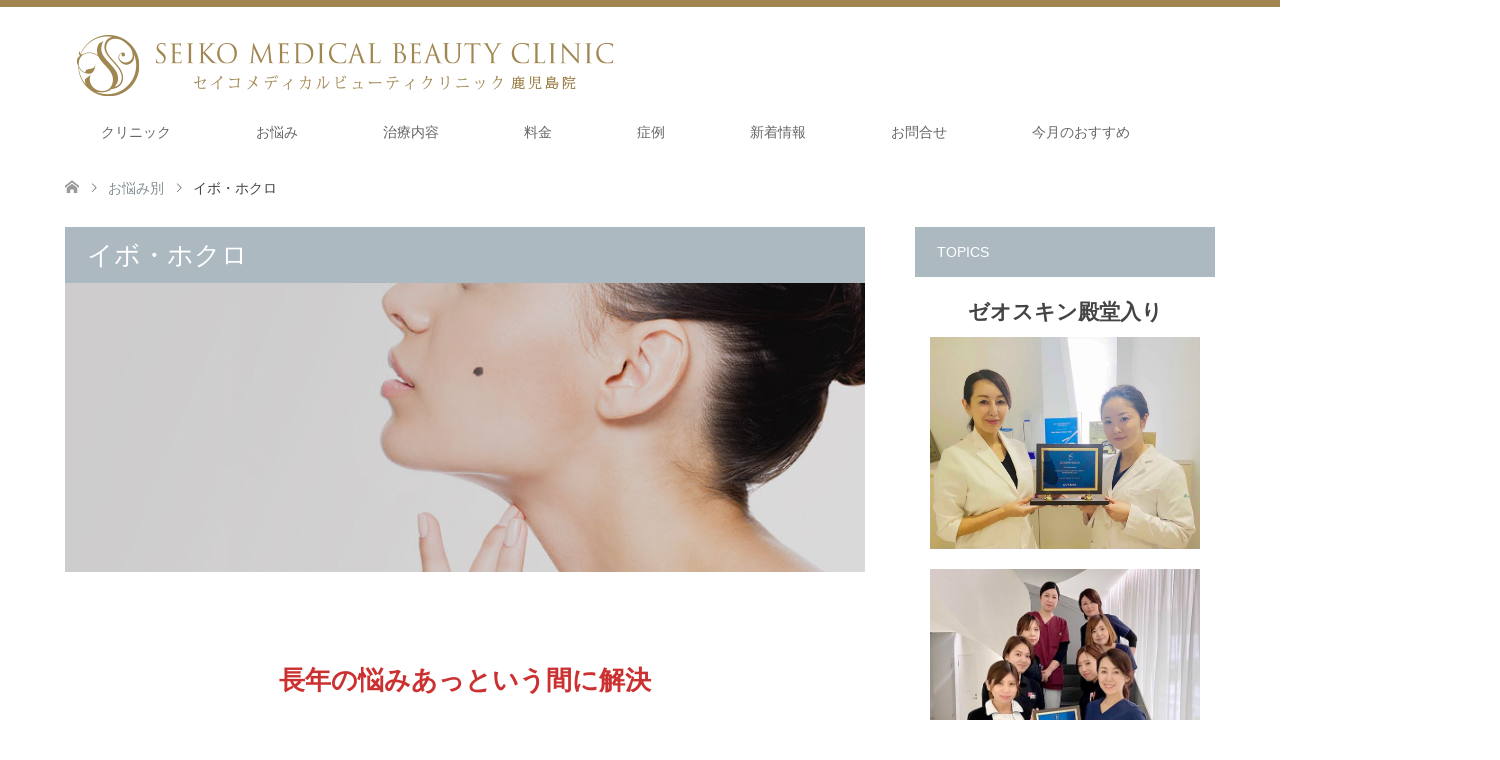

--- FILE ---
content_type: text/html; charset=UTF-8
request_url: https://seikomedical.com/treatment/moles/
body_size: 38766
content:
<!DOCTYPE html>
<html dir="ltr" lang="ja"
	prefix="og: https://ogp.me/ns#" >
<head>
<!-- Google Tag Manager -->
<script>(function(w,d,s,l,i){w[l]=w[l]||[];w[l].push({'gtm.start':
new Date().getTime(),event:'gtm.js'});var f=d.getElementsByTagName(s)[0],
j=d.createElement(s),dl=l!='dataLayer'?'&l='+l:'';j.async=true;j.src=
'https://www.googletagmanager.com/gtm.js?id='+i+dl;f.parentNode.insertBefore(j,f);
})(window,document,'script','dataLayer','GTM-NRJ3M2L');</script>
<!-- End Google Tag Manager -->
<meta charset="UTF-8">
<!--[if IE]><meta http-equiv="X-UA-Compatible" content="IE=edge"><![endif]-->
<meta name="viewport" content="width=device-width">

<meta name="description" content="鹿児島・福岡の美容皮膚科・美容外科・形成外科クリニック。医療脱毛やレーザー治療器によるフェイシャル治療など、美容医療全般を提供しています。">
<link rel="pingback" href="https://seikomedical.com/xmlrpc.php">
<link rel="shortcut icon" href="https://seikomedical.com/wp-content/uploads/tcd-w/img_siteIcon_16x16.png">
  <!-- font -->
  <link rel="preconnect" href="https://fonts.googleapis.com">
  <link rel="preconnect" href="https://fonts.gstatic.com" crossorigin>
  <link href="https://fonts.googleapis.com/css2?family=Noto+Serif+JP:wght@200;300;400&family=Cormorant:wght@300;400&display=swap" rel="stylesheet">

		<!-- All in One SEO 4.2.0 -->
		<title>イボ・ホクロ | セイコメディカルビューティクリニック｜鹿児島｜福岡</title>
		<meta name="description" content="ホクロやいぼができると大変気になるものです。「昔から気になっていた」とい方が沢山いらっしゃいます。また特にホクロはできてしまえば、治療して取り除くしかなく、効果的な予防法はありません。当院ではほくろのタイプに合わせて、様々な治療をご用意してます。また、治療後の経過フォローを行い、アフターケアまで万全です。" />
		<meta name="robots" content="max-snippet:-1, max-image-preview:large, max-video-preview:-1" />
		<link rel="canonical" href="https://seikomedical.com/treatment/moles/" />
		<meta property="og:locale" content="ja_JP" />
		<meta property="og:site_name" content="セイコメディカルビューティクリニック｜鹿児島｜福岡" />
		<meta property="og:type" content="article" />
		<meta property="og:title" content="イボ・ホクロ | セイコメディカルビューティクリニック｜鹿児島｜福岡" />
		<meta property="og:description" content="ホクロやいぼができると大変気になるものです。「昔から気になっていた」とい方が沢山いらっしゃいます。また特にホクロはできてしまえば、治療して取り除くしかなく、効果的な予防法はありません。当院ではほくろのタイプに合わせて、様々な治療をご用意してます。また、治療後の経過フォローを行い、アフターケアまで万全です。" />
		<meta property="og:url" content="https://seikomedical.com/treatment/moles/" />
		<meta property="fb:admins" content="https://www.facebook.com/profile.php?id=100015756031863" />
		<meta property="og:image" content="https://seikomedical.com/wp-content/uploads/2018/09/photo_acutip_01.jpg" />
		<meta property="og:image:secure_url" content="https://seikomedical.com/wp-content/uploads/2018/09/photo_acutip_01.jpg" />
		<meta property="og:image:width" content="1000" />
		<meta property="og:image:height" content="541" />
		<meta property="article:published_time" content="2017-06-30T01:00:53+00:00" />
		<meta property="article:modified_time" content="2023-02-21T07:28:38+00:00" />
		<meta property="article:publisher" content="https://www.facebook.com/seikomedical/" />
		<meta name="twitter:card" content="summary_large_image" />
		<meta name="twitter:site" content="@seikomedical" />
		<meta name="twitter:title" content="イボ・ホクロ | セイコメディカルビューティクリニック｜鹿児島｜福岡" />
		<meta name="twitter:description" content="ホクロやいぼができると大変気になるものです。「昔から気になっていた」とい方が沢山いらっしゃいます。また特にホクロはできてしまえば、治療して取り除くしかなく、効果的な予防法はありません。当院ではほくろのタイプに合わせて、様々な治療をご用意してます。また、治療後の経過フォローを行い、アフターケアまで万全です。" />
		<meta name="twitter:image" content="https://seikomedical.com/wp-content/uploads/2018/09/photo_acutip_01.jpg" />
		<script type="application/ld+json" class="aioseo-schema">
			{"@context":"https:\/\/schema.org","@graph":[{"@type":"WebSite","@id":"https:\/\/seikomedical.com\/#website","url":"https:\/\/seikomedical.com\/","name":"\u30bb\u30a4\u30b3\u30e1\u30c7\u30a3\u30ab\u30eb\u30d3\u30e5\u30fc\u30c6\u30a3\u30af\u30ea\u30cb\u30c3\u30af\uff5c\u9e7f\u5150\u5cf6\uff5c\u798f\u5ca1","description":"\u30bb\u30a4\u30b3\u30e1\u30c7\u30a3\u30ab\u30eb\u30d3\u30e5\u30fc\u30c6\u30a3\u30af\u30ea\u30cb\u30c3\u30af\u306f\u9e7f\u5150\u5cf6\u3068\u798f\u5ca1\u306e\u7f8e\u5bb9\u76ae\u819a\u79d1\u30fb\u7f8e\u5bb9\u5916\u79d1\u30fb\u5f62\u6210\u5916\u79d1\u5c02\u9580\u30af\u30ea\u30cb\u30c3\u30af\u3067\u3059\u3002\u533b\u7642\u8131\u6bdb\u3084\u30ec\u30fc\u30b6\u30fc\u6cbb\u7642\u5668\u306b\u3088\u308b\u30d5\u30a7\u30a4\u30b7\u30e3\u30eb\u6cbb\u7642\u3001\u6ce8\u5165\u306a\u3069\u306b\u3088\u308b\u767a\u6bdb\u30fbAGA\u6cbb\u7642\u3001\u30df\u30e9\u30c9\u30e9\u30a4\u306b\u3088\u308b\u30ef\u30ad\u30ac\u30fb\u591a\u6c57\u75c7\u6cbb\u7642\u3092\u306f\u3058\u3081\u3001\u6574\u5f62\u3001\u8c4a\u80f8\u8853\u306a\u3069\u3001\u7f8e\u5bb9\u533b\u7642\u5168\u822c\u3092\u63d0\u4f9b\u3057\u3066\u3044\u307e\u3059\u3002","inLanguage":"ja","publisher":{"@id":"https:\/\/seikomedical.com\/#organization"}},{"@type":"Organization","@id":"https:\/\/seikomedical.com\/#organization","name":"\u30bb\u30a4\u30b3\u30e1\u30c7\u30a3\u30ab\u30eb\u30d3\u30e5\u30fc\u30c6\u30a3\u30af\u30ea\u30cb\u30c3\u30af\uff5c\u9e7f\u5150\u5cf6\uff5c\u798f\u5ca1","url":"https:\/\/seikomedical.com\/","logo":{"@type":"ImageObject","@id":"https:\/\/seikomedical.com\/#organizationLogo","url":"https:\/\/seikomedical.com\/wp-content\/uploads\/logo_aioseo.png","width":250,"height":138},"image":{"@id":"https:\/\/seikomedical.com\/#organizationLogo"},"sameAs":["https:\/\/www.facebook.com\/seikomedical\/","https:\/\/twitter.com\/seikomedical","https:\/\/www.instagram.com\/seikomedical_staff\/"],"contactPoint":{"@type":"ContactPoint","telephone":"+81992193701","contactType":"Customer Support"}},{"@type":"BreadcrumbList","@id":"https:\/\/seikomedical.com\/treatment\/moles\/#breadcrumblist","itemListElement":[{"@type":"ListItem","@id":"https:\/\/seikomedical.com\/#listItem","position":1,"item":{"@type":"WebPage","@id":"https:\/\/seikomedical.com\/","name":"\u30db\u30fc\u30e0","description":"\u30bb\u30a4\u30b3\u30e1\u30c7\u30a3\u30ab\u30eb\u30d3\u30e5\u30fc\u30c6\u30a3\u30af\u30ea\u30cb\u30c3\u30af\u306f\u9e7f\u5150\u5cf6\u3068\u798f\u5ca1\u306e\u7f8e\u5bb9\u76ae\u819a\u79d1\u30fb\u7f8e\u5bb9\u5916\u79d1\u30fb\u5f62\u6210\u5916\u79d1\u5c02\u9580\u30af\u30ea\u30cb\u30c3\u30af\u3067\u3059\u3002\u533b\u7642\u8131\u6bdb\u3084\u30ec\u30fc\u30b6\u30fc\u6cbb\u7642\u5668\u306b\u3088\u308b\u30d5\u30a7\u30a4\u30b7\u30e3\u30eb\u6cbb\u7642\u3001\u6ce8\u5165\u306a\u3069\u306b\u3088\u308b\u767a\u6bdb\u30fbAGA\u6cbb\u7642\u3001\u30df\u30e9\u30c9\u30e9\u30a4\u306b\u3088\u308b\u30ef\u30ad\u30ac\u30fb\u591a\u6c57\u75c7\u6cbb\u7642\u3092\u306f\u3058\u3081\u3001\u6574\u5f62\u3001\u8c4a\u80f8\u8853\u306a\u3069\u3001\u7f8e\u5bb9\u533b\u7642\u5168\u822c\u3092\u63d0\u4f9b\u3057\u3066\u3044\u307e\u3059\u3002","url":"https:\/\/seikomedical.com\/"},"nextItem":"https:\/\/seikomedical.com\/treatment\/moles\/#listItem"},{"@type":"ListItem","@id":"https:\/\/seikomedical.com\/treatment\/moles\/#listItem","position":2,"item":{"@type":"WebPage","@id":"https:\/\/seikomedical.com\/treatment\/moles\/","name":"\u30a4\u30dc\u30fb\u30db\u30af\u30ed","description":"\u30db\u30af\u30ed\u3084\u3044\u307c\u304c\u3067\u304d\u308b\u3068\u5927\u5909\u6c17\u306b\u306a\u308b\u3082\u306e\u3067\u3059\u3002\u300c\u6614\u304b\u3089\u6c17\u306b\u306a\u3063\u3066\u3044\u305f\u300d\u3068\u3044\u65b9\u304c\u6ca2\u5c71\u3044\u3089\u3063\u3057\u3083\u3044\u307e\u3059\u3002\u307e\u305f\u7279\u306b\u30db\u30af\u30ed\u306f\u3067\u304d\u3066\u3057\u307e\u3048\u3070\u3001\u6cbb\u7642\u3057\u3066\u53d6\u308a\u9664\u304f\u3057\u304b\u306a\u304f\u3001\u52b9\u679c\u7684\u306a\u4e88\u9632\u6cd5\u306f\u3042\u308a\u307e\u305b\u3093\u3002\u5f53\u9662\u3067\u306f\u307b\u304f\u308d\u306e\u30bf\u30a4\u30d7\u306b\u5408\u308f\u305b\u3066\u3001\u69d8\u3005\u306a\u6cbb\u7642\u3092\u3054\u7528\u610f\u3057\u3066\u307e\u3059\u3002\u307e\u305f\u3001\u6cbb\u7642\u5f8c\u306e\u7d4c\u904e\u30d5\u30a9\u30ed\u30fc\u3092\u884c\u3044\u3001\u30a2\u30d5\u30bf\u30fc\u30b1\u30a2\u307e\u3067\u4e07\u5168\u3067\u3059\u3002","url":"https:\/\/seikomedical.com\/treatment\/moles\/"},"previousItem":"https:\/\/seikomedical.com\/#listItem"}]},{"@type":"Person","@id":"https:\/\/seikomedical.com\/author\/seikocommaster\/#author","url":"https:\/\/seikomedical.com\/author\/seikocommaster\/","name":"seikocommaster","image":{"@type":"ImageObject","@id":"https:\/\/seikomedical.com\/treatment\/moles\/#authorImage","url":"https:\/\/secure.gravatar.com\/avatar\/c397841d4490bfaa6ff7dd61419b5e8cac406a34d45443ffa2ac2229f697402c?s=96&d=mm&r=g","width":96,"height":96,"caption":"seikocommaster"},"sameAs":["https:\/\/www.facebook.com\/seikomedical\/","https:\/\/www.instagram.com\/seikomedical_staff\/"]},{"@type":"WebPage","@id":"https:\/\/seikomedical.com\/treatment\/moles\/#webpage","url":"https:\/\/seikomedical.com\/treatment\/moles\/","name":"\u30a4\u30dc\u30fb\u30db\u30af\u30ed | \u30bb\u30a4\u30b3\u30e1\u30c7\u30a3\u30ab\u30eb\u30d3\u30e5\u30fc\u30c6\u30a3\u30af\u30ea\u30cb\u30c3\u30af\uff5c\u9e7f\u5150\u5cf6\uff5c\u798f\u5ca1","description":"\u30db\u30af\u30ed\u3084\u3044\u307c\u304c\u3067\u304d\u308b\u3068\u5927\u5909\u6c17\u306b\u306a\u308b\u3082\u306e\u3067\u3059\u3002\u300c\u6614\u304b\u3089\u6c17\u306b\u306a\u3063\u3066\u3044\u305f\u300d\u3068\u3044\u65b9\u304c\u6ca2\u5c71\u3044\u3089\u3063\u3057\u3083\u3044\u307e\u3059\u3002\u307e\u305f\u7279\u306b\u30db\u30af\u30ed\u306f\u3067\u304d\u3066\u3057\u307e\u3048\u3070\u3001\u6cbb\u7642\u3057\u3066\u53d6\u308a\u9664\u304f\u3057\u304b\u306a\u304f\u3001\u52b9\u679c\u7684\u306a\u4e88\u9632\u6cd5\u306f\u3042\u308a\u307e\u305b\u3093\u3002\u5f53\u9662\u3067\u306f\u307b\u304f\u308d\u306e\u30bf\u30a4\u30d7\u306b\u5408\u308f\u305b\u3066\u3001\u69d8\u3005\u306a\u6cbb\u7642\u3092\u3054\u7528\u610f\u3057\u3066\u307e\u3059\u3002\u307e\u305f\u3001\u6cbb\u7642\u5f8c\u306e\u7d4c\u904e\u30d5\u30a9\u30ed\u30fc\u3092\u884c\u3044\u3001\u30a2\u30d5\u30bf\u30fc\u30b1\u30a2\u307e\u3067\u4e07\u5168\u3067\u3059\u3002","inLanguage":"ja","isPartOf":{"@id":"https:\/\/seikomedical.com\/#website"},"breadcrumb":{"@id":"https:\/\/seikomedical.com\/treatment\/moles\/#breadcrumblist"},"author":"https:\/\/seikomedical.com\/author\/seikocommaster\/#author","creator":"https:\/\/seikomedical.com\/author\/seikocommaster\/#author","image":{"@type":"ImageObject","@id":"https:\/\/seikomedical.com\/#mainImage","url":"https:\/\/seikomedical.com\/wp-content\/uploads\/2018\/09\/prob200_moles.jpg","width":200,"height":200},"primaryImageOfPage":{"@id":"https:\/\/seikomedical.com\/treatment\/moles\/#mainImage"},"datePublished":"2017-06-30T01:00:53+09:00","dateModified":"2023-02-21T07:28:38+09:00"}]}
		</script>
		<script type="text/javascript" >
			window.ga=window.ga||function(){(ga.q=ga.q||[]).push(arguments)};ga.l=+new Date;
			ga('create', "G-4LCST1V85R", 'auto');
			ga('send', 'pageview');
		</script>
		<script async src="https://www.google-analytics.com/analytics.js"></script>
		<!-- All in One SEO -->

<link rel="alternate" type="application/rss+xml" title="セイコメディカルビューティクリニック｜鹿児島｜福岡 &raquo; フィード" href="https://seikomedical.com/feed/" />
<link rel="alternate" type="application/rss+xml" title="セイコメディカルビューティクリニック｜鹿児島｜福岡 &raquo; コメントフィード" href="https://seikomedical.com/comments/feed/" />
<link rel="alternate" title="oEmbed (JSON)" type="application/json+oembed" href="https://seikomedical.com/wp-json/oembed/1.0/embed?url=https%3A%2F%2Fseikomedical.com%2Ftreatment%2Fmoles%2F" />
<link rel="alternate" title="oEmbed (XML)" type="text/xml+oembed" href="https://seikomedical.com/wp-json/oembed/1.0/embed?url=https%3A%2F%2Fseikomedical.com%2Ftreatment%2Fmoles%2F&#038;format=xml" />
<style id='wp-img-auto-sizes-contain-inline-css' type='text/css'>
img:is([sizes=auto i],[sizes^="auto," i]){contain-intrinsic-size:3000px 1500px}
/*# sourceURL=wp-img-auto-sizes-contain-inline-css */
</style>
<link rel='stylesheet' id='style-css' href='https://seikomedical.com/wp-content/themes/skin_tcd046/style.css' type='text/css' media='all' />
<style id='wp-block-library-inline-css' type='text/css'>
:root{--wp-block-synced-color:#7a00df;--wp-block-synced-color--rgb:122,0,223;--wp-bound-block-color:var(--wp-block-synced-color);--wp-editor-canvas-background:#ddd;--wp-admin-theme-color:#007cba;--wp-admin-theme-color--rgb:0,124,186;--wp-admin-theme-color-darker-10:#006ba1;--wp-admin-theme-color-darker-10--rgb:0,107,160.5;--wp-admin-theme-color-darker-20:#005a87;--wp-admin-theme-color-darker-20--rgb:0,90,135;--wp-admin-border-width-focus:2px}@media (min-resolution:192dpi){:root{--wp-admin-border-width-focus:1.5px}}.wp-element-button{cursor:pointer}:root .has-very-light-gray-background-color{background-color:#eee}:root .has-very-dark-gray-background-color{background-color:#313131}:root .has-very-light-gray-color{color:#eee}:root .has-very-dark-gray-color{color:#313131}:root .has-vivid-green-cyan-to-vivid-cyan-blue-gradient-background{background:linear-gradient(135deg,#00d084,#0693e3)}:root .has-purple-crush-gradient-background{background:linear-gradient(135deg,#34e2e4,#4721fb 50%,#ab1dfe)}:root .has-hazy-dawn-gradient-background{background:linear-gradient(135deg,#faaca8,#dad0ec)}:root .has-subdued-olive-gradient-background{background:linear-gradient(135deg,#fafae1,#67a671)}:root .has-atomic-cream-gradient-background{background:linear-gradient(135deg,#fdd79a,#004a59)}:root .has-nightshade-gradient-background{background:linear-gradient(135deg,#330968,#31cdcf)}:root .has-midnight-gradient-background{background:linear-gradient(135deg,#020381,#2874fc)}:root{--wp--preset--font-size--normal:16px;--wp--preset--font-size--huge:42px}.has-regular-font-size{font-size:1em}.has-larger-font-size{font-size:2.625em}.has-normal-font-size{font-size:var(--wp--preset--font-size--normal)}.has-huge-font-size{font-size:var(--wp--preset--font-size--huge)}.has-text-align-center{text-align:center}.has-text-align-left{text-align:left}.has-text-align-right{text-align:right}.has-fit-text{white-space:nowrap!important}#end-resizable-editor-section{display:none}.aligncenter{clear:both}.items-justified-left{justify-content:flex-start}.items-justified-center{justify-content:center}.items-justified-right{justify-content:flex-end}.items-justified-space-between{justify-content:space-between}.screen-reader-text{border:0;clip-path:inset(50%);height:1px;margin:-1px;overflow:hidden;padding:0;position:absolute;width:1px;word-wrap:normal!important}.screen-reader-text:focus{background-color:#ddd;clip-path:none;color:#444;display:block;font-size:1em;height:auto;left:5px;line-height:normal;padding:15px 23px 14px;text-decoration:none;top:5px;width:auto;z-index:100000}html :where(.has-border-color){border-style:solid}html :where([style*=border-top-color]){border-top-style:solid}html :where([style*=border-right-color]){border-right-style:solid}html :where([style*=border-bottom-color]){border-bottom-style:solid}html :where([style*=border-left-color]){border-left-style:solid}html :where([style*=border-width]){border-style:solid}html :where([style*=border-top-width]){border-top-style:solid}html :where([style*=border-right-width]){border-right-style:solid}html :where([style*=border-bottom-width]){border-bottom-style:solid}html :where([style*=border-left-width]){border-left-style:solid}html :where(img[class*=wp-image-]){height:auto;max-width:100%}:where(figure){margin:0 0 1em}html :where(.is-position-sticky){--wp-admin--admin-bar--position-offset:var(--wp-admin--admin-bar--height,0px)}@media screen and (max-width:600px){html :where(.is-position-sticky){--wp-admin--admin-bar--position-offset:0px}}
/*wp_block_styles_on_demand_placeholder:69751310663ee*/
/*# sourceURL=wp-block-library-inline-css */
</style>
<style id='classic-theme-styles-inline-css' type='text/css'>
/*! This file is auto-generated */
.wp-block-button__link{color:#fff;background-color:#32373c;border-radius:9999px;box-shadow:none;text-decoration:none;padding:calc(.667em + 2px) calc(1.333em + 2px);font-size:1.125em}.wp-block-file__button{background:#32373c;color:#fff;text-decoration:none}
/*# sourceURL=/wp-includes/css/classic-themes.min.css */
</style>
<link rel='stylesheet' id='tcd-maps-css' href='https://seikomedical.com/wp-content/plugins/tcd-google-maps/admin.css' type='text/css' media='all' />
<link rel='stylesheet' id='xo-event-calendar-css' href='https://seikomedical.com/wp-content/plugins/xo-event-calendar/css/xo-event-calendar.css' type='text/css' media='all' />
<link rel='stylesheet' id='xo-event-calendar-event-calendar-css' href='https://seikomedical.com/wp-content/plugins/xo-event-calendar/build/event-calendar/style-index.css' type='text/css' media='all' />
<script type="text/javascript" src="https://seikomedical.com/wp-includes/js/jquery/jquery.min.js" id="jquery-core-js"></script>
<script type="text/javascript" src="https://seikomedical.com/wp-includes/js/jquery/jquery-migrate.min.js" id="jquery-migrate-js"></script>
<link rel="https://api.w.org/" href="https://seikomedical.com/wp-json/" /><link rel='shortlink' href='https://seikomedical.com/?p=516' />

<link rel="stylesheet" href="https://seikomedical.com/wp-content/themes/skin_tcd046/css/design-plus.css?ver=1.1.2">
<link rel="stylesheet" href="https://seikomedical.com/wp-content/themes/skin_tcd046/css/sns-botton.css?ver=1.1.2">
<link rel="stylesheet" href="https://seikomedical.com/wp-content/themes/skin_tcd046/css/responsive.css?ver=1.1.2">
<link rel="stylesheet" href="https://seikomedical.com/wp-content/themes/skin_tcd046/css/footer-bar.css?ver=1.1.2">

<script src="https://seikomedical.com/wp-content/themes/skin_tcd046/js/jquery.easing.1.3.js?ver=1.1.2"></script>
<script src="https://seikomedical.com/wp-content/themes/skin_tcd046/js/jscript.js?ver=1.1.2"></script>
<script src="https://seikomedical.com/wp-content/themes/skin_tcd046/js/comment.js?ver=1.1.2"></script>

<style type="text/css">
body, input, textarea { font-family: "Segoe UI", Verdana, "游ゴシック", YuGothic, "Hiragino Kaku Gothic ProN", Meiryo, sans-serif; }
.rich_font { font-weight:500; font-family: "Times New Roman" , "游明朝" , "Yu Mincho" , "游明朝体" , "YuMincho" , "ヒラギノ明朝 Pro W3" , "Hiragino Mincho Pro" , "HiraMinProN-W3" , "HGS明朝E" , "ＭＳ Ｐ明朝" , "MS PMincho" , serif; }

#header .logo { font-size:24px; }
.fix_top.header_fix #header .logo { font-size:20px; }
#footer_logo .logo { font-size:24px; }
#footer_logo img { width:50%; height:50%; }
#post_title { font-size:36px; }
body, .post_content { font-size:14px; }

@media screen and (max-width:991px) {
  #header .logo { font-size:18px; }
  .mobile_fix_top.header_fix #header .logo { font-size:18px; }
  #logo_image img { width:50%; height:50%; max-height: none; }
  #logo_image_fixed img { width:50%; height:50%; max-height: none; }
  #post_title { font-size:20px; }
  body, .post_content { font-size:14px; }
}




.image {
overflow: hidden;
-webkit-transition: 0.35s;
-moz-transition: 0.35s;
-ms-transition: 0.35s;
transition: 0.35s;
}
.image img {
-webkit-transform: scale(1);
-webkit-transition-property: opacity, scale, -webkit-transform;
-webkit-transition: 0.35s;
-moz-transform: scale(1);
-moz-transition-property: opacity, scale, -moz-transform;
-moz-transition: 0.35s;
-ms-transform: scale(1);
-ms-transition-property: opacity, scale, -ms-transform;
-ms-transition: 0.35s;
-o-transform: scale(1);
-o-transition-property: opacity, scale, -o-transform;
-o-transition: 0.35s;
transform: scale(1);
transition-property: opacity, scale, -webkit-transform;
transition: 0.35s;
-webkit-backface-visibility:hidden; backface-visibility:hidden;
}
.image:hover img, a:hover .image img {
 -webkit-transform: scale(1.2); -moz-transform: scale(1.2); -ms-transform: scale(1.2); -o-transform: scale(1.2); transform: scale(1.2);
}

.headline_bg_l, .headline_bg, ul.meta .category span, .page_navi a:hover, .page_navi span.current, .page_navi p.back a:hover,
#post_pagination p, #post_pagination a:hover, #previous_next_post2 a:hover, .single-news #post_meta_top .date, .single-campaign #post_meta_top .date, ol#voice_list .info .voice_button a:hover, .voice_user .voice_name, .voice_course .course_button a, .side_headline, #footer_top,
#comment_header ul li a:hover, #comment_header ul li.comment_switch_active a, #comment_header #comment_closed p, #submit_comment
{ background-color:#ACB9C0; }

.page_navi a:hover, .page_navi span.current, #post_pagination p, #comment_header ul li.comment_switch_active a, #comment_header #comment_closed p, #guest_info input:focus, #comment_textarea textarea:focus
{ border-color:#ACB9C0; }

#comment_header ul li.comment_switch_active a:after, #comment_header #comment_closed p:after
{ border-color:#ACB9C0 transparent transparent transparent; }

a:hover, #global_menu > ul > li > a:hover, #bread_crumb li a, #bread_crumb li.home a:hover:before, ul.meta .date, .footer_headline, .footer_widget a:hover,
#post_title, #previous_next_post a:hover, #previous_next_post a:hover:before, #previous_next_post a:hover:after,
#recent_news .info .date, .course_category .course_category_headline, .course_category .info .headline, ol#voice_list .info .voice_name, dl.interview dt, .voice_course .course_button a:hover, ol#staff_list .info .staff_name, .staff_info .staff_detail .staff_name, .staff_info .staff_detail .staff_social_link li a:hover:before,
.styled_post_list1 .date, .collapse_category_list li a:hover, .tcdw_course_list_widget .course_list li .image, .side_widget.tcdw_banner_list_widget .side_headline, ul.banner_list li .image,
#index_content1 .caption .headline, #index_course li .image, #index_news .date, #index_voice li .info .voice_name, #index_blog .headline, .table.pb_pricemenu td.menu, .side_widget .campaign_list .date, .side_widget .news_list .date, .side_widget .staff_list .staff_name, .side_widget .voice_list .voice_name
{ color:#818D93; }

#footer_bottom, a.index_blog_button:hover, .widget_search #search-btn input:hover, .widget_search #searchsubmit:hover, .widget.google_search #searchsubmit:hover, #submit_comment:hover, #header_slider .slick-dots li button:hover, #header_slider .slick-dots li.slick-active button
{ background-color:#818D93; }

.post_content a { color:#ACB9C0; }

#archive_wrapper, #related_post ol { background-color:rgba(172,185,192,0.15); }
#index_course li.noimage .image, .course_category .noimage .imagebox, .tcdw_course_list_widget .course_list li.noimage .image { background:rgba(172,185,192,0.3); }

#index_blog, #footer_widget, .course_categories li a.active, .course_categories li a:hover, .styled_post_list1_tabs li { background-color:rgba(172,185,192,0.15); }
#index_topics { background:rgba(172,185,192,0.8); }
#header { border-top-color:rgba(172,185,192,0.8); }

@media screen and (min-width:992px) {
  .fix_top.header_fix #header { background-color:rgba(172,185,192,0.8); }
  #global_menu ul ul a { background-color:#ACB9C0; }
  #global_menu ul ul a:hover { background-color:#818D93; }
}
@media screen and (max-width:991px) {
  a.menu_button.active { background:rgba(172,185,192,0.8); };
  .mobile_fix_top.header_fix #header { background-color:rgba(172,185,192,0.8); }
  #global_menu { background-color:#ACB9C0; }
  #global_menu a:hover { background-color:#818D93; }
}
@media screen and (max-width:991px) {
  .mobile_fix_top.header_fix #header { background-color:rgba(172,185,192,0.8); }
}


</style>

<style type="text/css"></style><style type="text/css">.broken_link, a.broken_link {
	text-decoration: line-through;
}</style><link rel="stylesheet" href="https://seikomedical.com/wp-content/themes/skin_tcd046/pagebuilder/assets/css/pagebuilder.css?ver=1.0.2">
<style type="text/css">
.tcd-pb-row.row1 { margin-bottom:30px; background-color:#FFFFFF; }
.tcd-pb-row.row1 .tcd-pb-col.col1 { width:100%; }
.tcd-pb-row.row1 .tcd-pb-col.col1 .tcd-pb-widget.widget1 { margin-bottom:30px; }
@media screen and (max-width:700px) {
  .tcd-pb-row.row1 { margin-bottom:30px; }
  .tcd-pb-row.row1 .tcd-pb-col.col1 .tcd-pb-widget.widget1 { margin-bottom:30px; }
}
.tcd-pb-row.row2 { margin-bottom:30px; background-color:#FFFFFF; }
.tcd-pb-row.row2 .tcd-pb-col.col1 { width:100%; }
.tcd-pb-row.row2 .tcd-pb-col.col1 .tcd-pb-widget.widget1 { margin-bottom:30px; }
@media screen and (max-width:700px) {
  .tcd-pb-row.row2 { margin-bottom:30px; }
  .tcd-pb-row.row2 .tcd-pb-col.col1 .tcd-pb-widget.widget1 { margin-bottom:30px; }
}
.tcd-pb-row.row3 { margin-bottom:30px; background-color:#FFFFFF; }
.tcd-pb-row.row3 .tcd-pb-col.col1 { width:100%; }
.tcd-pb-row.row3 .tcd-pb-col.col1 .tcd-pb-widget.widget1 { margin-bottom:30px; }
.tcd-pb-row.row3 .tcd-pb-col.col1 .tcd-pb-widget.widget2 { margin-bottom:30px; }
.tcd-pb-row.row3 .tcd-pb-col.col1 .tcd-pb-widget.widget3 { margin-bottom:30px; }
@media screen and (max-width:700px) {
  .tcd-pb-row.row3 { margin-bottom:30px; }
  .tcd-pb-row.row3 .tcd-pb-col.col1 .tcd-pb-widget.widget1 { margin-bottom:30px; }
  .tcd-pb-row.row3 .tcd-pb-col.col1 .tcd-pb-widget.widget2 { margin-bottom:30px; }
  .tcd-pb-row.row3 .tcd-pb-col.col1 .tcd-pb-widget.widget3 { margin-bottom:30px; }
}
.tcd-pb-row.row4 { margin-bottom:30px; background-color:#FFFFFF; }
.tcd-pb-row.row4 .tcd-pb-col.col1 { width:100%; }
.tcd-pb-row.row4 .tcd-pb-col.col1 .tcd-pb-widget.widget1 { margin-bottom:30px; }
@media screen and (max-width:700px) {
  .tcd-pb-row.row4 { margin-bottom:30px; }
  .tcd-pb-row.row4 .tcd-pb-col.col1 .tcd-pb-widget.widget1 { margin-bottom:30px; }
}
.tcd-pb-row.row5 { margin-left:-15px; margin-right:-15px; margin-bottom:30px; background-color:#FFFFFF; }
.tcd-pb-row.row5 .tcd-pb-col.col1 { width:50%; padding-left:15px; padding-right:15px; }
.tcd-pb-row.row5 .tcd-pb-col.col2 { width:50%; padding-left:15px; padding-right:15px; }
.tcd-pb-row.row5 .tcd-pb-col.col1 .tcd-pb-widget.widget1 { margin-bottom:30px; }
.tcd-pb-row.row5 .tcd-pb-col.col2 .tcd-pb-widget.widget1 { margin-bottom:30px; }
@media screen and (max-width:700px) {
  .tcd-pb-row.row5 { margin-bottom:30px; }
  .tcd-pb-row.row5 .tcd-pb-col.col1 { width:100%; float:none; margin-bottom:30px; }
  .tcd-pb-row.row5 .tcd-pb-col.col1 .tcd-pb-widget.widget1 { margin-bottom:30px; }
  .tcd-pb-row.row5 .tcd-pb-col.col2 { width:100%; float:none; }
  .tcd-pb-row.row5 .tcd-pb-col.col2 .tcd-pb-widget.widget1 { margin-bottom:30px; }
}
.tcd-pb-row.row6 { margin-bottom:30px; background-color:#FFFFFF; }
.tcd-pb-row.row6 .tcd-pb-col.col1 { width:100%; }
.tcd-pb-row.row6 .tcd-pb-col.col1 .tcd-pb-widget.widget1 { margin-bottom:30px; }
@media screen and (max-width:700px) {
  .tcd-pb-row.row6 { margin-bottom:30px; }
  .tcd-pb-row.row6 .tcd-pb-col.col1 .tcd-pb-widget.widget1 { margin-bottom:30px; }
}
.tcd-pb-row.row7 { margin-bottom:0px; background-color:#FFFFFF; }
.tcd-pb-row.row7 .tcd-pb-col.col1 { width:100%; }
.tcd-pb-row.row7 .tcd-pb-col.col1 .tcd-pb-widget.widget1 { margin-bottom:30px; }
@media screen and (max-width:700px) {
  .tcd-pb-row.row7 { margin-bottom:0px; }
  .tcd-pb-row.row7 .tcd-pb-col.col1 .tcd-pb-widget.widget1 { margin-bottom:30px; }
}
.tcd-pb-row.row8 { margin-bottom:0px; background-color:#FFFFFF; }
.tcd-pb-row.row8 .tcd-pb-col.col1 { width:100%; }
.tcd-pb-row.row8 .tcd-pb-col.col1 .tcd-pb-widget.widget1 { margin-bottom:30px; }
@media screen and (max-width:700px) {
  .tcd-pb-row.row8 { margin-bottom:0px; }
  .tcd-pb-row.row8 .tcd-pb-col.col1 .tcd-pb-widget.widget1 { margin-bottom:30px; }
}
.tcd-pb-row.row9 { margin-bottom:0px; background-color:#FFFFFF; }
.tcd-pb-row.row9 .tcd-pb-col.col1 { width:100%; }
.tcd-pb-row.row9 .tcd-pb-col.col1 .tcd-pb-widget.widget1 { margin-bottom:30px; }
@media screen and (max-width:700px) {
  .tcd-pb-row.row9 { margin-bottom:0px; }
  .tcd-pb-row.row9 .tcd-pb-col.col1 .tcd-pb-widget.widget1 { margin-bottom:30px; }
}
.tcd-pb-row.row10 { margin-bottom:30px; background-color:#FFFFFF; }
.tcd-pb-row.row10 .tcd-pb-col.col1 { width:100%; }
.tcd-pb-row.row10 .tcd-pb-col.col1 .tcd-pb-widget.widget1 { margin-bottom:30px; }
@media screen and (max-width:700px) {
  .tcd-pb-row.row10 { margin-bottom:30px; }
  .tcd-pb-row.row10 .tcd-pb-col.col1 .tcd-pb-widget.widget1 { margin-bottom:30px; }
}
.tcd-pb-row.row11 { margin-bottom:30px; background-color:#FFFFFF; }
.tcd-pb-row.row11 .tcd-pb-col.col1 { width:100%; }
.tcd-pb-row.row11 .tcd-pb-col.col1 .tcd-pb-widget.widget1 { margin-bottom:30px; }
@media screen and (max-width:700px) {
  .tcd-pb-row.row11 { margin-bottom:30px; }
  .tcd-pb-row.row11 .tcd-pb-col.col1 .tcd-pb-widget.widget1 { margin-bottom:30px; }
}
.tcd-pb-row.row12 { margin-bottom:30px; background-color:#FFFFFF; }
.tcd-pb-row.row12 .tcd-pb-col.col1 { width:100%; }
.tcd-pb-row.row12 .tcd-pb-col.col1 .tcd-pb-widget.widget1 { margin-bottom:30px; }
@media screen and (max-width:700px) {
  .tcd-pb-row.row12 { margin-bottom:30px; }
  .tcd-pb-row.row12 .tcd-pb-col.col1 .tcd-pb-widget.widget1 { margin-bottom:30px; }
}
.tcd-pb-row.row13 { margin-bottom:30px; background-color:#FFFFFF; }
.tcd-pb-row.row13 .tcd-pb-col.col1 { width:100%; }
.tcd-pb-row.row13 .tcd-pb-col.col1 .tcd-pb-widget.widget1 { margin-bottom:30px; }
.tcd-pb-row.row13 .tcd-pb-col.col1 .tcd-pb-widget.widget2 { margin-bottom:30px; }
@media screen and (max-width:700px) {
  .tcd-pb-row.row13 { margin-bottom:30px; }
  .tcd-pb-row.row13 .tcd-pb-col.col1 .tcd-pb-widget.widget1 { margin-bottom:30px; }
  .tcd-pb-row.row13 .tcd-pb-col.col1 .tcd-pb-widget.widget2 { margin-bottom:30px; }
}
.tcd-pb-row.row14 { margin-bottom:30px; background-color:#FFFFFF; }
.tcd-pb-row.row14 .tcd-pb-col.col1 { width:100%; }
.tcd-pb-row.row14 .tcd-pb-col.col1 .tcd-pb-widget.widget1 { margin-bottom:30px; }
@media screen and (max-width:700px) {
  .tcd-pb-row.row14 { margin-bottom:30px; }
  .tcd-pb-row.row14 .tcd-pb-col.col1 .tcd-pb-widget.widget1 { margin-bottom:30px; }
}
.tcd-pb-row.row15 { margin-bottom:30px; background-color:#FFFFFF; }
.tcd-pb-row.row15 .tcd-pb-col.col1 { width:100%; }
.tcd-pb-row.row15 .tcd-pb-col.col1 .tcd-pb-widget.widget1 { margin-bottom:30px; }
@media screen and (max-width:700px) {
  .tcd-pb-row.row15 { margin-bottom:30px; }
  .tcd-pb-row.row15 .tcd-pb-col.col1 .tcd-pb-widget.widget1 { margin-bottom:30px; }
}
.tcd-pb-row.row16 { margin-bottom:30px; background-color:#FFFFFF; }
.tcd-pb-row.row16 .tcd-pb-col.col1 { width:100%; }
.tcd-pb-row.row16 .tcd-pb-col.col1 .tcd-pb-widget.widget1 { margin-bottom:30px; }
@media screen and (max-width:700px) {
  .tcd-pb-row.row16 { margin-bottom:30px; }
  .tcd-pb-row.row16 .tcd-pb-col.col1 .tcd-pb-widget.widget1 { margin-bottom:30px; }
}
.tcd-pb-row.row17 { margin-bottom:30px; background-color:#FFFFFF; }
.tcd-pb-row.row17 .tcd-pb-col.col1 { width:100%; }
.tcd-pb-row.row17 .tcd-pb-col.col1 .tcd-pb-widget.widget1 { margin-bottom:30px; }
.tcd-pb-row.row17 .tcd-pb-col.col1 .tcd-pb-widget.widget2 { margin-bottom:30px; }
@media screen and (max-width:700px) {
  .tcd-pb-row.row17 { margin-bottom:30px; }
  .tcd-pb-row.row17 .tcd-pb-col.col1 .tcd-pb-widget.widget1 { margin-bottom:30px; }
  .tcd-pb-row.row17 .tcd-pb-col.col1 .tcd-pb-widget.widget2 { margin-bottom:30px; }
}
.tcd-pb-row.row18 { margin-bottom:30px; background-color:#FFFFFF; }
.tcd-pb-row.row18 .tcd-pb-col.col1 { width:100%; }
.tcd-pb-row.row18 .tcd-pb-col.col1 .tcd-pb-widget.widget1 { margin-bottom:30px; }
.tcd-pb-row.row18 .tcd-pb-col.col1 .tcd-pb-widget.widget2 { margin-bottom:30px; }
@media screen and (max-width:700px) {
  .tcd-pb-row.row18 { margin-bottom:30px; }
  .tcd-pb-row.row18 .tcd-pb-col.col1 .tcd-pb-widget.widget1 { margin-bottom:30px; }
  .tcd-pb-row.row18 .tcd-pb-col.col1 .tcd-pb-widget.widget2 { margin-bottom:30px; }
}
.tcd-pb-row.row19 { margin-bottom:30px; background-color:#FFFFFF; }
.tcd-pb-row.row19 .tcd-pb-col.col1 { width:100%; }
.tcd-pb-row.row19 .tcd-pb-col.col1 .tcd-pb-widget.widget1 { margin-bottom:30px; }
@media screen and (max-width:700px) {
  .tcd-pb-row.row19 { margin-bottom:30px; }
  .tcd-pb-row.row19 .tcd-pb-col.col1 .tcd-pb-widget.widget1 { margin-bottom:30px; }
}
.tcd-pb-row.row20 { margin-bottom:30px; background-color:#FFFFFF; }
.tcd-pb-row.row20 .tcd-pb-col.col1 { width:100%; }
.tcd-pb-row.row20 .tcd-pb-col.col1 .tcd-pb-widget.widget1 { margin-bottom:30px; }
.tcd-pb-row.row20 .tcd-pb-col.col1 .tcd-pb-widget.widget2 { margin-bottom:30px; }
@media screen and (max-width:700px) {
  .tcd-pb-row.row20 { margin-bottom:30px; }
  .tcd-pb-row.row20 .tcd-pb-col.col1 .tcd-pb-widget.widget1 { margin-bottom:30px; }
  .tcd-pb-row.row20 .tcd-pb-col.col1 .tcd-pb-widget.widget2 { margin-bottom:30px; }
}
.tcd-pb-row.row21 { margin-bottom:30px; background-color:#FFFFFF; }
.tcd-pb-row.row21 .tcd-pb-col.col1 { width:100%; }
.tcd-pb-row.row21 .tcd-pb-col.col1 .tcd-pb-widget.widget1 { margin-bottom:30px; }
@media screen and (max-width:700px) {
  .tcd-pb-row.row21 { margin-bottom:30px; }
  .tcd-pb-row.row21 .tcd-pb-col.col1 .tcd-pb-widget.widget1 { margin-bottom:30px; }
}
</style>

<link rel="icon" href="https://seikomedical.com/wp-content/uploads/2018/07/favicon.png" sizes="32x32" />
<link rel="icon" href="https://seikomedical.com/wp-content/uploads/2018/07/favicon.png" sizes="192x192" />
<link rel="apple-touch-icon" href="https://seikomedical.com/wp-content/uploads/2018/07/favicon.png" />
<meta name="msapplication-TileImage" content="https://seikomedical.com/wp-content/uploads/2018/07/favicon.png" />
		<style type="text/css" id="wp-custom-css">
			/*--------------------------------
 基本設定
--------------------------------*/
body{color:#444;}
a{color:#444;}
a:hover{color:#d75959;text-decoration-line:none;}
.radius_btn_01 {
    clear: both;
    text-align: center;
		color:white;
}

.radius_btn_01 a {
    font-weight: bold;
    display: inline-block;
    min-width: 240px;
    text-align: center;
    height: 50px;
    line-height: 50px;
    padding: 0 20px;
    color: #fff;
    font-size: 16px;
    -webkit-box-sizing: border-box;
    box-sizing: border-box;
    border-radius: 25px;
	color:white!important;
}
.post_content a {
    color: #4d53c1;
}
.bg_red {
    background: #f45963;
}
/*--------------------------------
お悩みページ
--------------------------------
*/
/*ワキガ多汗症*/
.miramenu{
    border-left: 50px solid #b4cbf6;
    padding: 5%;
    margin: 0 0 5%;
}

.miramenu a{
	color:#454646;
}

.hb_ttl{
    color: #01cd83;
    font-size: 160%!important;
    font-weight: bold!important;
    letter-spacing: .05em!important;
    line-height: 1.4em!important;
    padding-bottom: .2em!important;
    border-bottom: solid 2px #e7e7e7!important;
    position: relative!important;
    margin-bottom: 30px!important;
}

.hb_ttl::before {
    content: "";
    position: absolute!important;
    width: 2.8em!important;
    height: 2px!important;
    background: #01cd83;
    left: 0!important;
    bottom: -2px!important;
}

.hb_ttl2{
    color: #0180CD;
    font-size: 160%!important;
    font-weight: bold!important;
    letter-spacing: .05em!important;
    line-height: 1.4em!important;
    padding-bottom: .2em!important;
    border-bottom: solid 2px #e7e7e7!important;
    position: relative!important;
    margin-bottom: 30px!important;
}

.hb_ttl2::before {
    content: "";
    position: absolute!important;
    width: 2.8em!important;
    height: 2px!important;
    background: #0180CD;
    left: 0!important;
    bottom: -2px!important;
}


.hb_ttl3{
    color: #6ea5d9;
	   font-family:'游明朝','Yu Mincho',YuMincho,'Hiragino Mincho Pro',serif;
    font-size: 160%!important;
    font-weight: bold!important;
    letter-spacing: .05em!important;
    line-height: 1.4em!important;
    padding-bottom: .2em!important;
    border-bottom: solid 2px #e7e7e7!important;
    position: relative!important;
    margin-bottom: 30px!important;
}

.hb_ttl3::before {
    content: "";
    position: absolute!important;
    width: 2.8em!important;
    height: 2px!important;
    background: #6ea5d9;
    left: 0!important;
    bottom: -2px!important;
}

.top_line_ttl01{
  padding: 0.25em 0.5em!important;
  color: #494949;
  background: transparent;
  border-left: solid 5px #01cd83;
	font-size:1em;
	line-height:1em;
}

.top_line_ttl02{
  padding: 0.25em 0.5em!important;
  color: #494949;
  background: transparent;
  border-left: solid 5px #785842;
	font-size:1em;
	line-height:1em;
}

.ttl_border_tb{
  padding: .75em 0!important;
  border-top: 1px solid #ccc;
  border-bottom: 1px solid #ccc;
	text-align: center!important;
  line-height: 1.6;
	font-size:1.4em!important;
}

.eye_chtch {
    color: #ff4b54;
    font-size: 2em!important;
    line-height: 2em;
    font-weight: 700;
    font-family: "Times New Roman","游明朝","Yu Mincho","游明朝体","YuMincho","ヒラギノ明朝 Pro W3","Hiragino Mincho Pro","HiraMinProN-W3","HGS明朝E","ＭＳ Ｐ明朝","MS PMincho",serif;
    text-align: center;
}
@media only screen and (max-width: 767px){
.hb_ttl {
    font-size: 130%;
    margin-bottom: 5%;
}
.eye_chtch {	
    font-size: 1.6em!important;
}
}


/*ハック*/
.staff_info.has_image .staff_detail {
    width: 100%;
    float: none;
}
.staff_info.has_image .staff_detail h3{
    padding: 15px 22px;
}

.staff_info {
	margin:0;
}

.single-staff #article > .headline {
	margin-bottom: 0;
}

span.kodawari_title01{
	font-size: 2.571em !important;
	line-height: 1em !important;
	margin: 0 !important;
}

@media only screen and (max-width:767px) {
	.single-staff #article > .headline {
		margin-bottom: 0;
	}
	.staff_info {
		margin:0;
	}
}

/*アイキャッチ*/
div.eyecatch{
	padding: 7.5% 0 3%;
	color: #CC3131;
	font-size: 1.857em;
	font-weight:bold;
	text-align: center;
	line-height: 1.5em;
	font-family: "Times New Roman" , "游明朝" , "Yu Mincho" , "游明朝体" , "YuMincho" , "ヒラギノ明朝 Pro W3" , "Hiragino Mincho Pro" , "HiraMinProN-W3" , "HGS明朝E" , "ＭＳ Ｐ明朝" , "MS PMincho" , serif;
}

.eyecatch02{
	padding: 7.5% 0 3%;
	color: #CC3131;
	font-size: 2.143em!important;
	font-weight:bold;
	text-align: center;
	line-height: 1.5em;
	font-family: "Times New Roman" , "游明朝" , "Yu Mincho" , "游明朝体" , "YuMincho" , "ヒラギノ明朝 Pro W3" , "Hiragino Mincho Pro" , "HiraMinProN-W3" , "HGS明朝E" , "ＭＳ Ｐ明朝" , "MS PMincho" , serif;
}

.eyecatch03{
	padding: 7.5% 0 3%;
	color: #636363;
	font-size: 2.3em!important;
	font-weight:bold;
	text-align: center;
	line-height: 1.5em;
	font-family: "Times New Roman" , "游明朝" , "Yu Mincho" , "游明朝体" , "YuMincho" , "ヒラギノ明朝 Pro W3" , "Hiragino Mincho Pro" , "HiraMinProN-W3" , "HGS明朝E" , "ＭＳ Ｐ明朝" , "MS PMincho" , serif;
}

/*種類*/
div.type_radiusbox{
border: 2px solid #947054;
border-radius: 20px;
padding: 5% 12.5%;
}

div.type_radiusbox h4{
padding: 0;
color: #947054;
font-size:1.429em;
}

div.type_radiusbox p{
margin:0;
	line-height: 1.5em;
}

div.type_box{
	line-height: normal;
	padding: 5% 0;
	border-bottom: 1px dotted #666666;
}

div.type_box02{
	padding: 0 0 5%;
}

h4.type_h4{
	font-size: 2.571em;
	color: #947054;
	padding:0 0 0.2em 0.5em;
	background: linear-gradient(transparent 40%, #e3d0c3 100%);
	margin:0 0 5%;
}

h4.type02_h4{
	font-size: 1.429em;
	color: #947054;
}

h4.type03_h4{
	background-color: #947054;
	padding: 1% 5%;
	color: #fff;
	font-size:  1.143em;
	margin: 0 0 2%;
}

h4.type04_h4,h3.type04_h4{
position: relative;
background: #e3d0c3;
box-shadow: 0px 0px 0px 5px #e3d0c3;
border: dashed 2px white;
padding: 0.2em 0.2em;
color: #777777;
font-size: 2em;
font-weight: bold;
width: 92%;
margin: 1.5%;
text-indent: 0.5em;
}

p.type_text{
	width: 60%;
	float: left;
	margin: 0 6.3% 0 0;
	line-height: 2em;
}

p.type_img{
	width: 33.7%;
	float:left;
	margin: 0;
}



/*差別化１*/
div.nayami_merit1{
	border-right: dotted 1px #666666;
	padding: 30px 2.5%;
	text-align: center;
}

div.nayami_merit1_4clm{
	padding: 30px 2.5%;
	text-align: center;
}

p.merit_title{
	font-size: 1.5em;
	line-height: 1.8em;
}

p.merit_content{
    line-height: 2em;
    padding: 0 2em;
}

div.nayami_merit1_r{
	padding: 30px 2.5%;
	text-align: center;
}

/*差別化２*/
div.nayami_merit2 p{
	line-height:1.8em;
}
div.nayami_merit2 p span.merit2_eyecatch{
	font-size:1.857em;
	color: #CC3131;
	font-family: "Times New Roman" , "游明朝" , "Yu Mincho" , "游明朝体" , "YuMincho" , "ヒラギノ明朝 Pro W3" , "Hiragino Mincho Pro" , "HiraMinProN-W3" , "HGS明朝E" , "ＭＳ Ｐ明朝" , "MS PMincho" , serif;
}

p.nayami_merit2_name1{
	font-size:1.286em;
	line-height: 1.4em;
	margin: 0;
}

p.nayami_merit2_name2{
	font-size:2em;
	margin: 0;
}

/*こだわりメニュー*/

div.nayami_menu_title_wrap{
	display: table;
	padding: 2.5% 0 0 2.5%;
}

div.nayami_menu_text_wrap{
	display:table-cell;
	vertical-align: middle;
}

div.nayami_menu{
	display:table-cell;
	border: #947054;
	width: 20%;
}

div.nayami_menu table{
	border: #947054;
	text-align: center;
}

div.nayami_menu th{
	background-color:#947054;
	color:#fff;
	font-size: 1.7em;
	padding:3px 0.6%;
}

div.nayami_menu th.menu_tittle02{
	background-color:#947054;
	color:#fff;
	font-size: 0.8em;
	line-height: 3.2em;
	padding:3px 4.6%;
}

div.nayami_menu td{
	background-color:#FFF;
	vertical-align:top;
}

h3.nayami_menu_text{
	padding:10% 0 10% 15%;
	text-align: center;
	font-size: 2.143em;
	color:#785842;
	white-space: nowrap;
	font-family: "Times New Roman" , "游明朝" , "Yu Mincho" , "游明朝体" , "YuMincho" , "ヒラギノ明朝 Pro W3" , "Hiragino Mincho Pro" , "HiraMinProN-W3" , "HGS明朝E" , "ＭＳ Ｐ明朝" , "MS PMincho" , serif;
}

h3.nayami_menu_text02{
	text-align: center;
	vertical-align: middle;
	font-size: 2.143em;
	color:#785842;
	white-space: nowrap;
}

h3.nayami_menu_text span{
	text-indent: 2em;
}

/*症例写真*/
h3.h3_onayami {
font-size: 18px;
    height: auto;
    line-height: 1.6em!important;
    margin: 0 0 20px 0;
    padding: 1em!important;
    border-left: 3px solid #785842;
	border-bottom: none!important;
    background: #f7f7f8;
	font-size: 18px!important;
	vertical-align: baseline;
	font-weight: bold!important;
	font-family: Arial, "ヒラギノ角ゴ ProN W3", "Hiragino Kaku Gothic ProN", "メイリオ", Meiryo, sans-serif!important;
	color:#000!important;
}

div.onayami_list table{
	border-collapse: collapse;
	width: 100%;
	border: #eee;
}

div.onayami_list table th{
	width: 20%;
	background-color: #eee;
	color: #000;
	border-bottom: 1px #fff solid;
	border-top: 1px #eee solid;
	border-right: 1px #eee solid;
	border-left: 1px #eee solid;
}

div.onayami_list table td{
	width: 60%;
	color: #000;
	border: 1px #eee solid;
}

div.onayami_list table th.list_end{
	border-bottom: 1px #eee solid;
}

.pum-theme-6604 .pum-title, .pum-theme-default-theme .pum-title {
    font-weight: bold;
    font-size: 1.2em;
    line-height: 1.5em;
}

/*その他の診療内容*/
.other_onayami_01{
	color:#999999;
	text-align: center;
	border-right: 1px dotted #dcdada;
	border-bottom: 1px dotted #dcdada;
	border-spacing: collapse;
}

.other_onayami_02{
	color:#999999;
	text-align: center;
	border-bottom: 1px dotted #dcdada;
}

.other_onayami_11{
	color:#999999;
	text-align: center;
	border-right: 1px dotted #dcdada;
}

.other_onayami_12{
	color:#999999;
	text-align: center;
}

.widget1 {
	margin-bottom: 0 !important;
}

div.onayami_links{
	margin: 2.5% 0;
}

div.onayami_links div.other_onayami{
	margin:0;
	padding:0;
	width:20%;
	display:inline-block;
	vertical-align: middle;
}

.other_onayami_21{
	color:#999999;
	text-align: center;
	border: 1px dotted #dcdada;
	border-collapse: collapse;
	box-sizing: border-box;
}

.other_onayami a{
	padding:20px 0;
	width:100%;
	display:inline-block;
	color: #999999 ;
	text-decoration: none ;
}

.other_onayami a:hover{
	color: #ffffff !important;
	background-color: #d75959;
	text-decoration: none !important;
	margin: 0 !important;
}

.other_onayami.other_onayami_21.isSelected a{
	color:#ffffff;
	background:#785842;
}


/*リニアボタン*/
#previous_next_post2 a {
	background: #1D0F16;
}

/*画像カルーセル*/
.su-image-carousel-slides-style-default .su-image-carousel-item-content img {
    border: none!important;
}


/*============================
スマホで横スクロール
============================*/
@media screen and (max-width: 480px) {
.scroll-box {
  overflow-x: scroll!important;;
  -webkit-overflow-scrolling: touch!important;;
}

div.scroll-box img{
	max-width:auto!important;
}

div.post_content section.lank div.scroll-box img{
max-width: none!important;
}

/*スクロールバー全体の高さ*/
.scroll-box::-webkit-scrollbar {
  height: 4px;
}
/*スクロールバー全体の背景*/
.scroll-box::-webkit-scrollbar-track {
  background: #eee;
}
/*スクロールバーの動く部分*/
.scroll-box::-webkit-scrollbar-thumb {
  background: #aaa;
  border: none;
}
/*スクロールバーの動く部分のホバー（マウスオーバー）*/
.scroll-box::-webkit-scrollbar-thumb:hover {
  background: #999;
}
}


/*丸いアイキャッチ*/
.cont {
    border-top: 1px solid #e3e2dd;
    padding: 50px 0;
}

.inCont {
    margin-bottom: 5%;
    font-size: 18px;
    text-align: center;
    font-family: 'Noto Serif JP', serif;
    color: #ff4b54;
}

.cont ul {
    display: flex;
    flex-wrap: wrap;
    justify-content: center;
    margin: 0 -30px -30px 0;
}

.cont li {
    display: table;
    text-align: center;
    margin: 0 30px 30px 0;
    border: 1px solid #ff4b54;
    border-radius: 90px;
    padding: 10px;
    color: #ff4b54;
    width: 168px;
    height: 168px;
    font-size: 16px;
}

.cont li span {
    display: table-cell!important;
    vertical-align: middle!important;
}

/*コラム*/
h3.h3_clm{
	font-size: 2.143em;
	color: #666666;
	padding: 5% 2.5% 2.5%;
}

div.clm_wrap_l{
	padding: 0 0 5% 5%;
}

div.clm_wrap_m{
	padding: 0 0 5% 0;
}

div.clm_wrap_r{
	padding: 0 5% 5% 0;
}
div.clm_wrap p{
	margin: 0;
	line-height: 0;
}

div.clm_head{
	vertical-align: middle;
}

p.clm_icon{
	margin: 0 5% 2% 0 !important;
	float:left;
	line-height: 1.2em;
}

p.clm_icon img{
	line-height: 1.2em;
}

p.clm_day{
	color: #666666;
	line-height: 1.6em !important;
}

div.clm_box{
	background-color: #fff;
	padding: 5%;
	line-height: 1.2em;
}

div.clm_box p.clm_text {
	line-height: 1.2em;
	margin: 0;
}

div.clm_box p.clm_text a{
	color: #379fd5;
	line-height: 1.4em;
}

/*皮膚科_症状に合わせた治療方法*/

p.type_title{
	background-color: #947054;
	padding: 0 2%;
	color: #fff;
	font-size:  1.143em;
	margin: 0 0 2%;
	display: inline-block;
}

div.hifu_onayami{
	padding: 2.5%;
}

div.hifu_onayami02{
	padding: 2.5%;
	background-color:#fcf4ee;
}

div.hifu_onayami03{
	padding: 8%;
}

div.hifu_onayami_inner_l{
	float: left;
	width: 60%;
	margin: 0 2.5% 0 0;
}

div.hifu_onayami_inner_r{
	float: left;
	width: 37.5%;
}

div.hifu_type{
	padding-bottom: 5%;
}
div.hifu_type h5{
	padding: 1.5% 2%;
	background-color: #785842;
	margin: 0 0 2.5%;
	font-size: 1.2em;
	font-weight: 500;
	color: #fff;
	display: inline-block;
}
/*div.hifu_type h5{
	padding: 2.5% 5%;
	background-color: #fff;
	border: 1px solid #947054;
	margin: 0 0 2.5%;
	font-size: 1.429em;
	font-weight: bold;
	color: #785842;
	display: inline-block;
}*/

div.hifu_type h5 a,
div.hifu_type h5 a::hover{
	color: #fff;
}
div.hifu_type p{
	margin: 0;
	line-height: 1.8em;
}

div.hifu_chiryo h6{
	background-color: #947054;
	padding: 3% 5%;
	color: #fff;
	font-size: 1em;
	display: inline-block;
}

div.hifu_chiryo h7{
	font-size: 1.5em;
	font-weight: bold;
}

div.hifu_chiryo_list{
	margin: 0 0 5%;
}

div.hifu_chiryo_list ul{
	margin-bottom: 0;
}

div.hifu_chiryo_list ul li{
	color: #666666;
	font-size: 1.143em;
	text-decoration: none;
	line-height:1.8em;
	list-style:none;
}

div.hifu_chiryo_list ul li a{
	/*color: #666666;
	text-decoration-line: underline;*/
}

div.hifu_chiryo_list ul li a:hover{
	/*color: #947054;*/
}

div.hifu_chiryo_listbox1{
	float: left;
}

div.hifu_chiryo_listbox2{
	float: left;
}

div.hifu_chiryo_text{
	background-color:rgba(43,22,32,0.15);
	padding: 2.5%;
}

div.hifu_chiryo_text p{
	margin: 0;
	line-height: 1.8em;
}

div.hifu_chiryo_text span{
	font-size: 0.8em;
	line-height: 1em!important;
}
/*--------------------------------
ピアス・ボディピアス
--------------------------------*/
div p.piercing_question{
	border-radius: 20px;
	display: block;
	padding: 1% 2.5%;
}

.p-bui table th.title{
background-color:#785842!important;
color:#fff;
}

.p-bui table td{text-align:center;}
/*--------------------------------
イボ・ホクロ
--------------------------------*/
div.sp860 { display: none !important; }
div.pc860 { display: block !important; }

/*--------------------------------
二重・目元
--------------------------------*/
div.eyes_prob h4{
	background-color: #2B1620;
	color: #fff;
	padding: 5%;
}

div.eyes_prob h5{
	border-top: solid 1px #999999;
	border-bottom: solid 1px #999999;
	padding: 2.5%;
}

div.eyes_prob_list ul li{
	line-height:2em;
}
	
p.eyes_prob_img{
	margin:0 0 1em 0;
}

p.eyes_photo_ttl{
	border-top: solid 1px #999 !important;
	border-bottom: solid 1px #999 !important;
	padding:2.5% 5%;
	text-align: center;
}

div.kodawari_box01,div.kodawari_box02 {
	border: #785842 solid 2px;
}

td.kodawari_menu {
	color: #785842;
	border: #785842 solid 2px;
}

/*--------------------------------
しみ・しわ
--------------------------------*/
div.ageing_menu{padding: 4%;}

/*--------------------------------
コスメ
--------------------------------*/
div.cosmetics_cate_btn_sp { display: none !important; }
div.cosmetics_cate_btn_pc { display: block !important; }


/*--------------------------------
永久脱毛
--------------------------------*/
div.pc860 table.hairremove_list th ,div.pc860 table.hairremove_list td{
	width:12%;
	text-align: center;
	vertical-align: middle;
}

th.top_th{
	width:12.5%;
	text-align: center;
	vertical-align: middle;
	/*background-color: #947054;
	color: #fff;*/
}

th.side_th{
	text-align: center;
	vertical-align: middle;
	/*background-color: #fcf4ee;*/
	background-color: #eee;
}

th.top_th_s{
	/*width: 94%;*/
	text-align: center;
	vertical-align: middle;
	/*background-color: #947054;
	color: #fff;*/
}

th.side_th_s{
	/*width: 94%;*/
	text-align: center;
	vertical-align: middle;
	/*background-color: #fcf4ee;*/
	background-color: #eee;
}

div.pc860 table.hairremove_list .bg_red,div.sp860 table.hairremove_list .bg_red{
	font-weight: bold !important;
	font-size: 1.2em;
	color: #fff;
}

div.pc860 table.hairremove_list .bg_red2,div.sp860 table.hairremove_list .bg_red2{
    font-weight: bold !important;
    font-size: 1.4em;
}

div.sp860 table th.ttl{
	background-color:#ccc;
}

div.sp860 table td{
	/*width: 94%;*/
	text-align:center;
}
/*--------------------------------
クリニック紹介
--------------------------------*/
div.about_list table{
	border-collapse: collapse;
	width: 100%;
	border: #e3d0c3;
}

div.about_list table th{
	/*background-color: #e3d0c3;
	color: #947054;
	border-bottom: 2px #fff solid;
	border-top: 2px #e3d0c3 solid;
	border-right: 2px #e3d0c3 solid;
	border-left: 2px #e3d0c3 solid;*/
	vertical-align: middle;
}

div.about_list table th.month{
	width: 18%;
}

div.about_list table th.list_end{
	/*border-bottom: 2px #e3d0c3 solid;*/
}

div.about_list table td{
	/*color: #666666;
	border: 2px #e3d0c3 solid;*/
	vertical-align: top;
}

div.about_list table td.img{
	border-right-style: none;
	text-align: center;
	width: 18%;
}

div.about_list table td.img img{
	text-align: center;
}

div.about_list table td.txt{
	border-left-style: none;
}

div.about_box{
border: 2px solid #947054;
padding: 5%;
line-height: 2em;
}


/*--------------------------------
トップページ
--------------------------------*/
div.front_banners{
	display: block;
	text-align:center;
	margin:60px 0;
}
div.front_banners ul li.front_bnr{
	display: inline-block;
	width: 30%;
	margin:0 1% 2%;
}
div.topLbanner img{
width:100%;
}

div.case_banner{
	text-align:center;
}

div#index_blog{
	background:rgba(43,22,32,0.05);
}

div#footer_widget{
	background:rgba(43,22,32,0.05);
}

#footer_social_link{
	bottom: -13px;
}

@media only screen and (max-width:991px){
	#footer_social_link li:before{
		color:#fff;
	}
}

@media screen and (max-width: 480px) {
	div.case_banner img{
		width:100%;
	}
	
	div#header_slider p.rich_font {
		font-size:initial!important;
	}
}

/*--------------------------------
トップページ LINEカウンセリング
--------------------------------*/
.clearfix:after,.cf:after{
	content:".";
	display:block;
	height:0;
	clear:both;
	visibility:hidden;
	}
.clearfix,.cf{
	display:inline-table;
	}
	html .clearfix
	{
		height:1%;
	}
.clearfix{
	display:block;
	}
	a:focus, *:focus{
	outline:none;
	}
#smbcoc_info_area{
	background-color:#ffffff;
	padding:20px 0 80px 0;
	text-align:center;
	}
#smbcoc_info{
	border:solid 2px #00B930;
	border-radius:20px;
	padding:30px 50px;
	margin-top:0;
	line-height:2em;
	}
#smbcoc_info_area ul li img{
	width:80%;
	height:auto;
	}
.online_text{
	color:#4A4F54;
	font-size:1.0em;
	font-family:"ＭＳ Ｐ明朝", "MS PMincho", "ヒラギノ明朝 Pro W3", "Hiragino Mincho Pro", serif;
	margin-bottom:20px;
	font-weight:bold;
	}
.online_title{
	font-size:1.8em;
	color:#00B930;
	}
#smbcoc_info_area ul li{
	width:100%;
	float:none;
	}
	.online_img img{
	width:100%;
	height:auto;
	}
	
.item-shosai {
    margin-left:0.1%;
    margin-right:0.1%;
    margin-top:0;
    margin-bottom:0;
    float: left;
    width: 80%;
}
    
@media screen and (max-width: 2000px) {
    .item-shosai {
    padding: 0 0 0 1%;
    margin: 0 auto;
    width: 100%;
}
    .items {
        margin-left:0.1%;
        margin-right:1%;
        margin-top:0;
        margin-bottom:0;
        float: left;
        width: 48%;
    }
    .items2 {
        margin-left:0.1%;
        margin-right:1%;
        margin-top:50px;
        margin-bottom:0;
        float: left;
        width: 48%;
    }
}    
@media screen and (max-width: 1000px) {
    .item-shosai {
    padding: 0 0 0 1.4%;
    margin: 0 auto;
    width: 100%;
}
    .items {
        margin-left:0.7%;
        margin-right:0.7%;
        margin-top:0;
        margin-bottom:0;
        float: left;
        width: 48%;
    }
    .items2 {
        margin-left:0.7%;
        margin-right:0.7%;
        margin-top:50px;
        margin-bottom:0;
        float: left;
        width: 48%;
    }
}
@media screen and (max-width: 700px) {
    .item-shosai {
    padding: 0 0 30px 1.4%;
    margin: 0 auto;
    width: 98%;
}
    .items {
        margin-left:0.7%;
        margin-right:0.7%;
        margin-top:0;
        margin-bottom:3px;
        float: left;
        width: 98%;
    }
    .items2 {
        margin-left:0.7%;
        margin-right:0.7%;
        margin-top:0;
        margin-bottom:3px;
        float: left;
        width: 98%;
    }
}

@media screen and (max-width: 600px) {
    .item-shosai {
    padding: 0 0 30px 1.4%;
    margin: 0 auto;
    width: 98%;
}
    .items {
        margin-left:0.7%;
        margin-right:0.7%;
        margin-top:0;
        margin-bottom:3px;
        float: left;
        width: 98%;
    }
    .items2 {
        margin-left:0.7%;
        margin-right:0.7%;
        margin-top:0;
        margin-bottom:3px;
        float: left;
        width: 98%;
    }
}

/*--------------------------------
トップページ お悩み別タブ（SP）
--------------------------------*/

.tabs{
	display:none;
}
@media screen and (max-width: 480px) {
	div.box1{display:none;}
	.tabs {
		display:block;
		margin-top:50px;
		padding-bottom:0;
		background-color: #ffffff;
		box-shadow: 0 0 10px rgba(0, 0, 0, 0.2);
		width: 100%;
		margin: 0 auto 40px;
	}

	.tab_item {
		width: calc(100%/4);
		height: 50px;
		border-bottom: 1px solid #2B1620;
		background-color: rgba(43,22,32,0.15);
		line-height: 50px;
		font-size: 16px;
		color:#2B1620;
		display: block;
		float: left;
		text-align: center;
		transition: all 0.2s ease;
	}

	.tab_item:hover {
		opacity: 0.75;
	}

	input[name="tab_item"] {
		display: none;
	}

	.tab_content {
		display: none;
		padding:0;
		clear: both;
		overflow: hidden;
	}

	#skinTab:checked ~ #skin_content,
	#faceTab:checked ~ #face_content,
	#bodyTab:checked ~ #body_content,
	#othersTab:checked ~ #others_content{
		display: block;
}

	.tabs input:checked + .tab_item {
		background-color: #2B1620;
		color: #ffffff;
	}

	.post_content ul.link_list{
	margin-bottom:0;
	margin-left:0;
	border:1px solid #2B1620;
	}

	.link_list li{
		display:block;
		list-style:none;
		text-decoration:none;
		padding:1.4em;
		border:1px solid #2B1620;
		border-collapse:collapse;
		transition: all 0.2s ease;
	}

	.link_list li a{
		color:#2B1620;
	}

	.link_list li:hover {
		color:#ffffff;
		text-decoration:none;
		opacity: 0.75;
	}

	.link_list li a:before {
		margin: 0;
		display: block;
		right: 8%;
		position: absolute;
		content: "\e910";
		font-family: "design_plus";
	}

	.link_list li a:before:hover {
		color:#ffffff;
	}
}
/*--------------------------------
3カラムBOX
--------------------------------*/
div.box_clm3{

}

div.clm3_img{
	width: 100%;
}

div.clm3_text{
	padding:2%;
}

div.clm3_text h6{
	font-size: 1.3em;
	line-height: 2em;
	border-bottom: 1px #ccc solid;
}

div.clm3_text p{
	
}

/*----------------------
遠隔治療の流れ
----------------------*/
.flowH3{
	width:100%;
	padding:2% 0;
	margin-bottom:5%;
	border-bottom: 1px solid #113463;
	border-top: 1px solid #113463;
	}

.flowH3 h3{
	font-size:2em;
	color: #113463;
	text-align: center;
}

.step{
	width:10%;
	padding-right: 3.5%;
	float:left;
}

.step img{
	width:100%;
}

.flowBox{
	width:85%;
	float: left;
}


#flow .flowBox h4{
	width:100%;
}

#flow .flowBox h4 img{
	max-width:680px;
	width: 100%;
}

.flowBoxInnerL{
	float: left;
	width:69%;
	padding: 2%;
}

.flowBoxInnerL p{
	padding:0 3.5% 3%;
	line-height: 1.5em;
}

.flowBoxInnerL .flowBtnArea img{
	width:47%;
}

.flowBoxInnerL ol li{
	line-height: 1.5em;
	margin-bottom: 3%;
}

.flowBoxInnerR{
	float: left;
	width:27%;
	padding-top: 2%;
}

.flowBoxInnerR img{
	width: 100%;
}

@media screen and (max-width: 480px) {
.flowBox {
	width:100%;
}
.flowBoxInnerL p {
    padding: 3% 0;
}

.flowH3 h3 {
    font-size: 1.5em;
    line-height: 1.8em;
}

.flowBoxInnerL,.flowBoxInnerR{
	float:none;
	width:100%;
	padding: 2% 0;
}

.flowBoxInnerL .flowBtnArea{
	width: 100%;
	text-align: center;
}

.flowBoxInnerL .flowBtnArea img{
	margin-right: 0!important;
	margin-bottom: 3%;
	float:none;
	width:80%;
}
.flowBoxInnerR {
	padding:0 0 4%;
}

section#flow section{
	margin-bottom:7%;
}

}

/* for modern brouser */
.clearfix:after {
	content: ".";
	display: block;
	clear: both;
	height: 0;
	visibility: hidden;
}
/* IE7,MacIE5 */
.clearfix {
	display: inline-block;
}
/* WinIE6 below, Exclude MacIE5 \*/
* html .clearfix {
	height: 1%;
}
.clearfix {
	display: block;
}
/**/
.pc{
	display: block;
}

.sp{
	display:none!important;
}

.tb{
	display: none;
}

.pctb{
	display: block;
}
@media screen and (max-width: 770px) {
.pc{
	display: none;
}

.sp{
	display: none;
}

.tb{
	display: block;
}
}
@media screen and (max-width: 480px) {
.pc{
	display: none;
}

.sp{
	display: block;
}
	
.tb{
	display: none;
}

.pctb{
	display: none;
}
}


/*--------------------------------
症例写真
--------------------------------*/
div.sp525 { display: none !important; }
div.pc525 { display: block !important; }

/*--------------------------------
詳細ページ
--------------------------------*/
.content_header h2.img_top_line {
	margin: 0;
	padding: 15px 22px;
	font-size: 26px;
	font-weight: 400;
	color: #fff;
	background: #785842;
}

.content_header h2.img_top_line span {
    display: inline-block;
    margin-left: 15px;
    font-size: 15px;
    font-weight: 300;
    position: relative;
    top: -3px;
}

div.s_price{}

div.s_price_t{
	font-size: 1.3em;
	line-height: 1.3em;
	font-weight: bold;
	padding: 0 0 2%;
	font-family: "Times New Roman" , "游明朝" , "Yu Mincho" , "游明朝体" , "YuMincho" , "ヒラギノ明朝 Pro W3" , "Hiragino Mincho Pro" , "HiraMinProN-W3" , "HGS明朝E" , "ＭＳ Ｐ明朝" , "MS PMincho" , serif;
}

div.s_price_s{
	font-size: 0.8em;
	line-height: 1.5em;
	font-family: "Times New Roman" , "游明朝" , "Yu Mincho" , "游明朝体" , "YuMincho" , "ヒラギノ明朝 Pro W3" , "Hiragino Mincho Pro" , "HiraMinProN-W3" , "HGS明朝E" , "ＭＳ Ｐ明朝" , "MS PMincho" , serif;
}

div.s_price_p{
	font-size: 1.3em;
	line-height: 1.3em;
	color: brown;
	font-family: "Times New Roman" , "游明朝" , "Yu Mincho" , "游明朝体" , "YuMincho" , "ヒラギノ明朝 Pro W3" , "Hiragino Mincho Pro" , "HiraMinProN-W3" , "HGS明朝E" , "ＭＳ Ｐ明朝" , "MS PMincho" , serif;
}

div.s_price_p span{
	font-size: 0.7em;
}

div.s_recom{
	padding:2.5%;
	border: 1px solid #785842;
}

div.s_recom h5{
	font-size: 1.5em;
	padding: 0;
	font-family: "Times New Roman" , "游明朝" , "Yu Mincho" , "游明朝体" , "YuMincho" , "ヒラギノ明朝 Pro W3" , "Hiragino Mincho Pro" , "HiraMinProN-W3" , "HGS明朝E" , "ＭＳ Ｐ明朝" , "MS PMincho" , serif;
	font-weight: bold;
	color:#8C7246;
}

div.surgery_left{
	text-align: center;
}

div.surgery_left img{
	padding: 20% 0 0;
}

div.rechi{
	background-color: #A0A6C5;
	padding: 3% 5%;
	color: #fff;
	font-size: 1em;
	line-height: 1.2em;
	display: inline-block;
}

div.rechi02{
	background-color: #7ea6da;
	padding: 3% 5%;
	color: #fff;
	font-size: 1em;
	line-height: 1.2em;
	display: inline-block;
}
/*--------------------------------
料金
--------------------------------*/
.list_indent li{
	text-indent:-1em;
	padding-left:1em;
}

.link_within:before{
	content:"▼ ";
}

/*--------------------------------
メディアクエリ
--------------------------------*/
@media only screen and (max-width: 991px){
	ul.banner_list li img {width:60%; margin: 0 20% 2%;}/*0523*/
}

@media only screen and (max-width: 900px){
ul.banner_list li img{max-width:445px;}
}

@media only screen and (max-width: 860px){
div.sp860 { display: block !important; }
div.pc860 { display: none !important; }
}

@media only screen and (max-width: 782px){
div.onayami_list table, tbody, tr, th, td {display: block;}
div.onayami_list table th{width:100%; margin: 0!important; border: none;}
div.onayami_list table td{width:100%; margin: 0!important; border: none;}
div.onayami_list table{width:100%; border: none;}
div.about_list table, tbody, tr, th, td {display: block;}
div.about_list table th{width:100%; margin: 0!important; border: none;}
div.about_list table td{width:100%; margin: 0!important; border: none;}
div.about_list table{width:100%; border: none;}
.rps_table_02 th.table_red,.rps_table_02 td.table_red{display: none;}
.rps_table_02 th,.rps_table_02 td{width:100%!important;}
.rps_table_02 th,.rps_table_02 td{border-bottom: none;}
.rps_table_02 tr.last td:last-child {border-bottom: solid 1px #ccc!important;}
.rps_table_03 td.last td:last-child {border-bottom: solid 1px #ccc!important;}
}

@media only screen and (max-width: 770px){
div.cosmetics_cate_btn_sp{ display: block !important;}
div.cosmetics_cate_btn_pc{ display: none !important;}
}

@media only screen and (max-width: 767px){
div.mb767none{display:none!important;}
p.eyes_prob_img{text-align: center;}
div.eyes_prob h4{padding: 2.55%; margin: 2.5%;}
div.eyes_prob_list{margin: 0 0 10% 0;}
.course_category li{margin-left: 15%; margin-right: 15%;}/*0523*/
}

@media only screen and (max-width: 742px){
div.hifu_chiryo_listbox1{width:50%;}
div.hifu_chiryo_listbox2{width:50%;}
}

@media only screen and (max-width: 700px){
div.nayami_merit1{border-right: none; border-bottom:dotted 1px #666666;}
div.nayami_merit1_4clm{border-bottom:dotted 1px #666666;}
div.clm_wrap_l{padding: 0;}
div.clm_wrap_r{padding: 0 0 5% 0;}
div.clm_wrap{width:90%; margin: 0 auto;}
div.other_onayami_01{border-right: none;}
div.other_onayami_11{border-bottom: 1px dotted #dcdada; border-right: none;}
div.other_onayami_12{border-bottom: 1px dotted #dcdada;}
div.hifu_chiryo_listbox1{width:auto;}
div.hifu_onayami_inner_l{float: none; width: 100%;}
div.hifu_onayami_inner_r{float: none; width: 100%;}
p.type_text{width: 100%;float: none; margin: 2.5% 0;}
p.type_img{width: 100%;float: none;}
div.surgery_left{text-align: left;}
div.surgery_left img{display: none;}
div.s_recom img{width:50%;}
div.s_recom div.hifu_onayami_inner_l{text-align: center;}
}


@media only screen and (max-width: 650px){
div.eyecatch02{font-size: 1.429em;line-height: 2em;}
}

@media only screen and (max-width: 525px){
div.sp525 { display: block !important; }
div.pc525 { display: none !important; }
}
@media screen and (max-width: 500px){
h3.nayami_menu_text {font-size:1.286em;padding: 10% 0 10% 0;}
h3.nayami_menu_text span{text-indent: none;}
th.menu_tittle02{line-height: 1.5em;}
.merit_title{font-size:1.857em;}
h3.h3_clm{font-size: 1.857em; margin: 4%;}
div.onayami_list table, tbody, tr, th, td {display: block;}
div.onayami_list table th{width: 92%!important;}
div.onayami_list table td{width: 92%!important;}
p.nayami_merit2_name2{margin-bottom: 0.5em;}
p.type_title{display: block;}
div.hifu_chiryo_listbox1{width:100%;margin:0;}
div.hifu_chiryo_listbox2{width:100%;}
div.mbnone{display:none;}
.pc { display: none !important; }
.sp { display: block !important; }
h3.h3_onayami{font-size: 1.857em; }
div.onayami_links div.other_onayami{display:block; width: 100%;}
div.about_list table, tbody, tr, th, td {display: block;}
div.about_list table th,
div.about_list table th.month
{width: 92%}
div.about_list table td,
div.about_list table td.img{width: 92%}
div.front_banners ul li.front_bnr{display: block; width: 48%; margin:0 1%;float:left;min-height:146px;}
}

@media screen and (max-width: 380px){
div.onayami_list table th{width: 95%!important;}
div.onayami_list table td{width: 95%!important;}
}
/*汎用*/
.center{text-align: center !important;}
.clear{clear:both;}
.w50{width:50%;}
.w80{width:80%;}
.w90{width:90%;}
.mt60{margin-top: 60px;}
.mb10{margin-bottom: 10px;}
.bb{border-bottom: dotted 1px #666666;}
.m_auto{margin: 0 auto !important;}
/*.pc { display: block !important; }
.sp { display: none !important; }*/
.font26{font-size: 1.857em; color:#CC3131; line-height: 2em;}
.font18{font-size: 1.286em; color:#947054; line-height: 1.5em;}
.font08{font-size: 0.8em !important; line-height: 1.5em !important; margin: 0 !important;}
p.font09{font-size: 0.9em !important; line-height: 1.5em !important; margin: 0 !important;}
.red{color: crimson;}
.red2{color: crimson;font-size:1.2em;}
.bg_red{background-color: #cc3131 !important;}
.bg_red2{background-color: rgba(204,49,49,0.2) !important;}

.big{font-size:1.5em;
font-weight:bold;}

.big2{font-size:1.5em;
font-weight:bold;
color:red;}

.big3{font-size:1.3em;
font-weight:bold;
color:#947054;}

.check{
	/*text-indent: 1.5em;
	background: url(/wp-content/uploads/2018/08/check01.jpg) no-repeat 0 43%;*/
}
.check:before{
	content:"☑";
	padding-right: 1em;
	color:#CC3131;
}


/*動画エリア*/
div.img-move a:hover {
position: relative;
top: 3px;
left: 3px;
}
.txt {display: inline-block;text-align: left;}

ul li{list-style: none;}

.movie-wrap {
     position: relative;
     padding-bottom: 56.25%; /*アスペクト比 16:9の場合の縦幅*/
     height: 0;
     overflow: hidden;
}
 
.movie-wrap iframe {
     position: absolute;
     top: 0;
     left: 0;
     width: 100%;
     height: 100%;
}

.movie-contents{
padding: 0;
margin: 0 auto;
}
.seiko-youtube {
position: relative;
width: 80%;
padding-top: 56.25%;
margin: 0 auto;
}
.seiko-youtube iframe {
position: absolute;
top: 0;
right: 0;
width: 100% !important;
height: 100% !important;
}
.seikomedical-title {
padding: 20px 10px 6px 10px;
color: #ff6699;
font-size: 1.4em;
text-align: center;
}
.seikomedical-textbox {
padding: 0;
margin: 0 auto;
}
.seikomedical-text {
padding: 20px 10px 0 10px;
color: #888888;
}

.youtube {
  position: relative;
  width: 100%;
  padding-top: 56.25%;
}
.youtube iframe {
  position: absolute;
  top: 0;
  right: 0;
  width: 100% !important;
  height: 100% !important;
}
/*--------------------------------
キャプション非表示
--------------------------------*/
.gallery-caption {display: none;}


/*--------------------------------
コンバージョンエリア
--------------------------------*/
div.conv_wrap{
	margin-bottom:40px;
}

div.conv_box{
border: 2px solid #947054;
padding: 6% 5% 2%;
line-height: 2em;
margin:0 5%;
}
.contactTxt p,.contactTxt address{
	padding:0 6%;
}
.related_post{
	margin:1em 0.5em;
}
.convBtn0{
  padding: 0.5em;
  margin: 10px 12%;
  display: block;
	color: #ffffff !important;
	background: #1D0F16;
  text-decoration: none;
  font-weight: bold;
  font-size:1em;
  text-align:center;
}
.convBtn1,.convBtn2{
  padding: 0.5em;
  margin: 10px 12%;
  display: block;
	color: #ffffff !important;
	background: #e54848;
  text-decoration: none;
  font-weight: bold;
  font-size:1em;
  text-align:center;
}
.convBtn0::before {
  display:inline-block;
  margin: -3px 10px 0 0;
  background-size: contain;
	vertical-align: middle;
}
.convBtn1::before,.convBtn2::before {
  content: "";
  display:inline-block;
  width: 30px;
  height: 32px;
  margin: -3px 10px 0 0;
  background-size: contain;
	vertical-align: middle;
}
.convBtn1::before{
	background:url(/wp-content/uploads/icon_form_wh.png) no-repeat center center;
}
.convBtn2::before{
	background:url(/wp-content/uploads/icon_tel_wh.png) no-repeat center center;
}

.convBtn0:hover{
	text-decoration:none;
	opacity:0.8;
}

.convBtn1:hover,.convBtn2:hover {
	background-color: #d75959;
	text-decoration:none;
}
 
@media screen and (min-width: 768px){
	div.conv_wrap{
		margin-bottom:60px;
	}
	div.conv_box{
		padding: 2% 5%;
		margin:0;
	}
	.contactTxt p,.contactTxt address{
		padding:0 6% 2%;}
	.related_post{
		margin:1em 0.5em;
	}
	.contactTxt p,.contactTxt address{padding:0;}
	.convBtnWrap{
    margin:0 0 2em;
	}
  .convBtn0,.convBtn1,.convBtn2{
		width:25%;
	    padding: 0.5em 2em;
	    margin: 1% 6%;
	    font-size:20px;
		overflow:contain;
		float:left;
    }
  .convBtn1:before{
        margin: -5px 10px 0 0;
    }
	.convBtn2:before{
        margin: -5px 0 0 0;
    }
}

@media screen and (max-width: 480px) {
	div.conv_wrap h3.h3_onayami{
		font-size:1.4em;
	}
}


/*--------------------------------
治療内容　一覧修正（SP）--------------------------------*/

@media screen and (max-width: 768px) {
	.course_categories{
		width:100%;
		margin: 0 -1px 20px 0;
	}
	.course_categories li{
		width:calc(100%/3);
	}
	.course_categories li a{
		display:inline-block;
		text-align:center;
		vertical-align:middle;
		border-collapse:collapse;
		width:90%;
		height:48px;
	}
	.course_categories li a .categoryName{
		display:inline-block;
		vertical-align:middle;
		padding:7% 0 0;
	}
}

@media screen and (max-width: 480px) {
	.course_categories li a{
		width:80%;
	}
}


/*--------------------------------
お悩み別ページ 治療内容一覧
--------------------------------*/
.course_categories.courseList{
	display:flex;
	width:100%;
	flex-wrap:wrap;
	justify-content:space-between;
	border-left: none;
}

.course_categories.courseList li{
	display:flex;
	width:calc(94%/3);
	padding:0;
	border:1px solid #ddd;
	margin-bottom:2%;
	justify-content:stretch;
	align-items:center;
}

.course_categories.courseList li a{
	width:100%;
	border-bottom: none;
	border-right: none;
}
.course_categories.courseList li a.noLink:hover{background-color:inherit;}

@media screen and (max-width: 768px) {
	.course_categories.courseList li a{
		height:auto;
	}
}


/*--------------------------------
美容コラム
--------------------------------*/
#column_list a{
	text-decoration:none;
}

@media screen and (max-width:767px) {
	#column_list ol li div.image{
		width:88%;
		max-width:none;
	}
}

/*---------------------
ここから下 2020/02/18追加
---------------------*/

.rich_font {
    font-family:
	"YuMincho", "Yu Mincho", "Hiragino Mincho ProN", "serif"!important;
    font-weight: bold!important;
	font-size: 2.8em!important;
}

/*---------------------
詳細ページ　H2　帯タイトル
---------------------*/
.headline_bg_l {
    margin: 0;
    padding: 15px 22px;
    font-size: 26px;
    font-weight: 400;
    color: #fff;
    background: #785842;
    font-family:"YuMincho", "Yu Mincho", "Hiragino Mincho ProN", "serif"!important;
}
h2.headline {
    font-family:"YuMincho", "Yu Mincho", "Hiragino Mincho ProN", "serif"!important;
}
/*---------------------
アイキャッチ
---------------------*/
.pb_headline{
	font-weight: 800!important;
}

/*---------------------
こんな方におすすめ
---------------------*/

.reco_font{
    font-family: "Times New Roman" , "游明朝" , "Yu Mincho" , "游明朝体" , "YuMincho" , "ヒラギノ明朝 Pro W3" , "Hiragino Mincho Pro" , "HiraMinProN-W3" , "HGS明朝E" , "ＭＳ Ｐ明朝" , "MS PMincho" , serif;
    font-weight: 500!important;
	color: #ff4b53;
	font-size: 20px;
	text-align: center!important;
}


.recommendedfor .headline {
    text-align: center!important;
    color:#ff4b53!important;
    font-size: 20px!important;
    font-weight: 500!important;
    padding: 0 0 40px 0!important;
    margin: 0 0 45px 0!important;
    border-bottom: 1px solid #ddd!important;
    font-size: 20px!important;
}

.recommendedfor h4{
    font-family:"YuMincho", "Yu Mincho", "Hiragino Mincho ProN", "serif"!important;
    font-weight: bold!important;
	font-size: 1.4em!important;
	color: #cc3131;
	text-align: center;
    font-weight: 500;
    padding: 0 0 10% 0;
    margin: 0 0 15% 0;
    border-bottom: 1px solid #ddd;
    background:#f7f7f8!important;
}
.recommendedfor {
    background:#f7f7f8!important;
    padding: 10%!important;
    margin: 0 0 10% 0!important;
    -webkit-box-sizing: border-box!important;
    box-sizing: border-box!important;
    display: block;
}

.recommendedfor:after {
    content: ".";
    display: block;
    clear: both;
    height: 0;
    font-size: 0.1em;
    line-height: 0;
    visibility: hidden;
    overflow: hidden;
}

.recommendedfor li{
    width: 50%!important;
    float: left!important;
    margin: 0 0 20px 0!important;
    padding: 0 0 0 35px!important;
    font-size: 16px!important;
    line-height: 1.6!important;
    position: relative!important;
    -webkit-box-sizing: border-box!important;
    box-sizing: border-box!important;
}

.recommendedfor li:before,
.recommendedfor li:after{
	content:"";
	display:block;
	position:absolute;
}

.recommendedfor li:before{
	width:20px;
	height:20px;
	background:#f7f7f8;
	border:1px solid #cc3131;
	left:0;top:2px;
}

.recommendedfor li:after{
	border-left:2px solid #cc3131;
	border-bottom:2px solid #cc3131;
	width:6px;
	height:3px;
	-webkit-transform:rotate(-45deg);
	transform:rotate(-45deg);
	left:7px;
	top:10px;
}

@media screen and (max-width: 500px) {

.recommendedfor {
    padding: 20% 10% 15%!important;
}
.recommendedfor ul li {
    line-height: 2.4;
}

.recommendedfor li {
    float: none!important;
    width: auto!important;
}
.recommendedfor h4 {
    margin: 0 0 10% 0;
}
}
/*---------------------
タイトル
---------------------*/
.style2b {
    margin: 65px 0 30px !important;
    padding: .48em 1em .47em !important;
    background: #000;
    color: #fff;
    font-size: 26px !important;
    font-weight:bold!important;
}

.style4b {
    -webkit-box-sizing: border-box;
    box-sizing: border-box;
    position: relative;
    margin: 65px 0 30px !important;
    padding: .8em 1.5em .8em !important;
    border-left: #000 3px solid;
    font-size: 20px !important;
}

.style4b:after {
    position: absolute;
    top: 0;
    left: 0;
    width: 100%;
    height: calc(100% - 2px);
    border: 1px solid #ddd;
    border-left: none;
    content: '';
}

.style5a {
    margin: 65px 0 30px !important;
    padding: .85em 1.5em .8em !important;
    border: 1px solid #ddd;
    background: #fafafa;
    font-size: 18px !important;
}

.ttl_border_tb{
  padding: .75em 0;
  border-top: 1px solid #ccc;
  border-bottom: 1px solid #ccc;
}

.ttl_marker_blue,
.ttl_marker_red,
.ttl_marker_yellow {
  position: relative;
  padding: 0 .4em .1em;
    font-size: 20px!important;
}
.ttl_marker_blue::after,
.ttl_marker_red::after,
.ttl_marker_yellow::after {
  position: absolute;
  bottom: 0;
  left: 0;
  z-index: -1;
  content: '';
  width: 100%;
  height: 10px;
}
.ttl_marker_blue::after {background-color: #b6f0fc;}
.ttl_marker_red::after {background-color: #f39d98;}
.ttl_marker_yellow::after {background-color: #fbfa93;}

.column2L .ttl_marker_red,
.column2L .ttl_marker_blue,
.column2L .ttl_marker_yellow{
	padding-top:0;
}

.post_content h3,.post_content h4,.post_content h5 {
	z-index: 100;
	font-weight: bold;
}

.ttl_border {
	padding-bottom:10px!important; 
	border-bottom:1px #ccc solid;
}
	
.ttl_border2 {
    margin:  0;                 /* デフォルトCSS打ち消し */
    font-size: 20px!important;           /* 文字サイズ指定 */
    border-bottom: solid 3px;   /* 線指定 */
    padding-bottom: 5px;       /* 余白指定 */
    margin-bottom: 15px;        /* 周りの余白指定 */
    position: relative;        /* 位置調整 */
    font-weight: bold;       /* 文字の太さ調整 */
    line-height: 2!important;           /* 文字サイズ指定 */
}

.ttl_border2:before {
	content:  '';               /* 空白の要素を作る */
	width: 100%;                /* 幅指定 */
	height: 1px;                /* 高さ指定 */
	background-color: #000;     /* 背景色指定 */
	display:  block;            /* ブロック要素にする */
	position:  absolute;        /* 位置調整 */
	left:  0;                   /* 位置調整 */
	bottom: -6px;               /* 位置調整 */
}

.ttl_headline_red{
	margin:65px 0 30px !important;
	color:#000000;
	background:#f7f7f8;
	border-color:#ff4b54;
	line-height: 3em!important;
	padding: 0 22px!important;
	border-left: 3px solid #ff4b54;
}

.ttl_box_red{
	padding:5px 8px;
	background-color:#ff4b54;
	font-size:1em;
	color:#fff;
	font-weight:normal;
	display: inline;
}

.txt_marker_red {
	border-bottom:10px solid #f39d98;
	padding: 0 .4em;
	font-size: 20px!important;
}
@media screen and (max-width: 480px) {
.ttl_headline_red{
	height: auto;
	line-height: 1.8em!important;
	padding: 10px 22px!important;
}
}
/*---------------------
全体のフォントサイズ
---------------------*/
.post_content p {
    line-height: 2.4;
    margin: 0 0 2em 0;
    font-size: 1.1em;
    /*color: #000;*/
}
/*---------------------
治療の流れ
---------------------*/
h4.h4a{
color:#947054;
font-size:2em;
border-bottom:1px solid #947054;
margin:0;
padding:0.5em 1em;
}

h5.h5a{
color:#947054;
font-size:1.5em;
font-family: "Times New Roman" , "游明朝" , "Yu Mincho" , "游明朝体" , "YuMincho" , "ヒラギノ明朝 Pro W3" , "Hiragino Mincho Pro" , "HiraMinProN-W3" , "HGS明朝E" , "ＭＳ Ｐ明朝" , "MS PMincho" , serif;
margin:0;
padding:0.5em 0;
}

h5.h5b{
display:inline;
color:#947054;
margin:0;
padding:0.5em;
border:1px solid #947054;
}

h5.h5c{
display:inline;
background-color:#947054;
color:#ffffff;
margin:0;
padding:0.5em;
}
h5.h5c:after{
background:url('/wp-content/uploads/2018/08/arrowdown01.jpg') y-repeat;
}

/*============================
治療詳細 フレックスボックス
============================*/
.course_flex{
	display:flex;
	width:100%;
	margin-bottom:1%!important;
	flex-wrap: wrap;
	justify-content: space-between;
}
.course_flexbox_c01{
	width:calc(100%/3 - 10%);
	border: 1px #ccc solid;
	text-align: center;
	padding: 3%;
}

@media screen and (max-width: 480px) {
	.course_flex{
		display:block;
	}
	.course_flexbox_c01{
		width: 100%;
    	padding-left: 2em;
    	padding-right: 2em;
	}
}
/*============================
治療詳細 ガイドライン
============================*/
.guideline p {
    font-size: 13px;
    line-height: 1em;
    margin:0 0 10px!important;
}

.guideline h4 {
    	border-bottom: 2px dotted #ccc;
    	font-size:15px;
    	padding-bottom:5px;
    	line-height: normal;
}

div.post_content .guideline h4{
    margin-top: 0px !important;
}

.guideline p a{
    color: unset;
}
/*============================
治療詳細 VFD
============================*/
@import url('https://fonts.googleapis.com/css?family=Sawarabi+Mincho');

.vfd_flow{
 font-size:2rem!important;
 font-family:'Sawarabi Mincho', serif;
	color:#EF719A;
	border-bottom:2px solid #EF719A;
}

/*============================
治療詳細 FatX
============================*/
.fatxt th, .fatxt td{
	vertical-align: middle!important;
}

.fatxf{
	font-weight:bold;
	background:#F1E9C5;
}

/*============================
汎用
============================*/
.width25R{
	width:25%;
	margin-bottom: 5%;
	display: inline-block;
}

.width25L{
	width:25%;
	margin-right: 5%;
	display: inline-block;
}

.width75R{
	width:69%;
	margin-bottom: 5%;
	display: inline-block;
}

.width75L{
	width:69%;
	margin-right: 5%;
	display: inline-block;
}

.width30L{
	width:30%;
	margin-right: 5%;
	display: inline-block;
}

.width70R{
	width:64%;
	margin-bottom: 5%;
	display: inline-block;
}

.width70L{
	width:64%;
	margin-right: 5%;
	display: inline-block;
}

.width30R{
	width:30%;
	margin-bottom: 5%;
	display: inline-block;
}

.width60R{
	width:54%;
	margin-bottom: 5%;
	display: inline-block;
}

.width60L{
	width:54%;
	margin-right: 5%;
	display: inline-block;
}

.width40R{
	width:40%;
	margin-bottom: 5%;
	display: inline-block;
}

.width40L{
	width:40%;
	margin-right: 5%;
	display: inline-block;
}

.width50L{
	width:46.5%;
	margin-right: 5%;
	display: inline-block;
}

.width50R{
	width:47.5%;
	margin-bottom: 5%;
	display: inline-block;
}

.well_column2_wrap{
  display: -webkit-box; /*Android4.3*/
  display: -moz-box;    /*Firefox21*/
  display: -ms-flexbox; /*IE10*/
  display: -webkit-flex; /*PC-Safari,iOS8.4*/
  display: flex
}

.well_column2L{
	width:41%;
	margin-right: 5%;
    padding: 2% 3%;
    border: 1px solid #ddd;
    border-radius: 6px;
    background-color: #fafafa;
}

.well_column2R{
	width:41%;
    padding: 2% 3%;
    border: 1px solid #ddd;
    border-radius: 6px;
    background-color: #fafafa;
}

.well_column2L_red{
	width:41%;
	margin-right: 5%;
    padding: 2% 3%;
    border: 1px solid #f2dede;
    border-radius: 6px;
    border-color: #ebccd1;
}

.well_column2R_red{
	width:41%;
    padding: 2% 3%;
    border: 1px solid #f2dede;
    border-radius: 6px;
    border-color: #ebccd1;
}

.well_column2L_blue{
	width:41%;
	margin-right: 5%;
    padding: 2% 3%;
    border: 1px solid #bce8f1;
    border-radius: 6px;
    background-color: #d9edf7;
}

.well_column2R_blue{
	width:41%;
    padding: 2% 3%;
    border: 1px solid #bce8f1;
    border-radius: 6px;
    background-color: #d9edf7;
}

.well_column2L_green{
	width:41%;
	margin-right: 5%;
    padding: 2% 3%;
    border: 1px solid #d6e9c6;
    border-radius: 6px;
    background-color: #dff0d8;
}

.well_column2R_green{
	width:41%;
    padding: 2% 3%;
    border: 1px solid #d6e9c6;
    border-radius: 6px;
    background-color: #dff0d8;
}

.well_column2L_yellow{
	width:41%;
	margin-right: 5%;
    padding: 2% 3%;
    border: 1px solid #faebcc;
    border-radius: 6px;
    background-color: #fcf8e3;
}

.well_column2R_yellow{
	width:41%;
    padding: 2% 3%;
    border: 1px solid #faebcc;
    border-radius: 6px;
    background-color: #fcf8e3;
}
.well3 {
    margin-bottom: 30px;
    padding: 1.1em 2em;
    border: 1px dashed #ccc;
    background-color:#f2f2f2 !important;
}
.well2 {
    margin-bottom: 30px;
    padding: 1.1em 2em;
    border: 1px solid #ddd;
}

.well2_column2L {
    width: 41%;
    margin-right: 5%;
    padding: 2% 3%;
    border: 1px solid #ddd;
    background-color: white;
}

.well2_column2R {
    width: 41%;
    padding: 2% 3%;
    border: 1px solid #ddd;
    background-color: white;
}
.well {
    margin-bottom: 30px;
    padding: 1.1em 2em;
    border: 1px solid #ddd;
    border-radius: 6px;
    background-color: #fafafa;
}
.well ul{
	margin-bottom:0;
}

.well_column2L h4, .well_column2R h4,.well_column2L_red h4, .well_column2R_red h4,.well_column2L_blue h4, .well_column2R_blue h4,.well_column2L_green h4, .well_column2R_green h4,.well_column2L_yellow h4, .well_column2R_yellow h4{
    font-size: 1.3em;
    border-bottom: 2px solid;
    margin-bottom: 5% !important;
    font-weight: bold;
    color: #000;
    line-height:1.4;
    padding-bottom:5px;
}

.well_column2L.w90, .well_column2R.w90,.well_column2L_red.w90, .well_column2R_red.w90,.well_column2L_blue.w90, .well_column2R_blue.w90,.well_column2L_green.w90, .well_column2R_green.w90,.well_column2L_yellow.w90, .well_column2R_yellow.w90{
    width:90%;
}

.wl_red {
    border-color: #ebccd1;
    background-color: #f2dede;
    color: #a94442 !important;
}

.wl_blue {
    border-color: #bce8f1;
    background-color: #d9edf7;
    color: #31708f !important;
}

.wl_green {
    border-color: #d6e9c6;
    background-color: #dff0d8;
    color: #3c763d !important;
}

.wl_yellow {
    border-color: #faebcc;
    background-color: #fcf8e3;
    color: #8a6d3b !important;
}

.clear{
	clear: both;
}

.m0{margin:0 !important;}

.mt2{
	margin-top: 2%!important;
}

.mt5{
	margin-top: 5%!important;
}

.mt10{
	margin-top: 10%!important;
}

.mt20{
	margin-top: 10%!important;
}

.mb2{
	margin-bottom: 2%!important;
}

.mb5{
	margin-bottom: 5%!important;
}

.mb10{
	margin-bottom: 10%!important;
}

.mb20{margin-bottom:20%!important;}

.mr5{margin-right:5%!important;}

.pd0{
	padding:2%!important;
}

.pd2{
	padding:2%!important;
}

.column2L,.column2R{
	float: left;
}

.column3{
	float:left;
	width:29.3%;
	padding:2%;
}
ul.col2,ul.col3,ul.col4{display:block;}
ul.col2 li{float:left; width:50%;}
ul.col3 li{float:left; width:calc(100%/3);}
ul.col4 li{float:left; width:25%;}

.pc60sp90{
width:60%;
margin:0 20%;
}

.pc_col3_sp_col2{
	width:100%;
}
.pc_col3_sp_col2 .col{
	display:inline-flex;
	width:calc(100%/3 - 3px);
	padding:4% 0;
}

@media screen and (max-width: 480px) {
.width25R,.width25L,.width75R,.width75L,.width30L,.width70R,.width70L,.width30R,.width50L,.width50R{
display: block;
width:100%;
}

.width25R,.width25L,.width30L,.width30R{
text-align:center;}

.column3,.column5{
	width: 86%!important;
	margin: 0 5%;
}
.pc60sp90{
width:90%;
margin:0 5%;
}
.pc_col3_sp_col2 .col{
	width:calc(100%/2 - 3px);
}
}

/*--------------------------------
 画像ぼかしON／OFF
--------------------------------*/
img.blurOn,img.blurOff{
	cursor:pointer;
	max-width:calc(100% - 60px)!important;
	margin:30px!important;
}
.blurOn{
	-webkit-filter: blur(30px);
	filter:blur(30px);
}
.blurOff{
	-webkit-filter: blur(0)!important;
	filter: blur(0)!important;
}


/*---------------------
ワキガ ・多汗症
---------------------*/

.odor_ttl01 {
    margin:  0!important;
    font-size:  1.6em!important;   
	   color:#01A165;
    position:  relative!important; 
    font-weight:  bold!important; 
    display:  inline-block!important; 
    padding-top: 40px!important; 
    padding-left: 20px!important; 
    padding-bottom: 20px!important; 
}

.odor_ttl01:before {
    content:  ''; 
    background-color: #ADEED6!important; 
    display:  block!important; 
    position:  absolute!important; 
    left:  0!important;  
    height: 60px!important; 
    width: 60px!important; 
    border-radius:  50%!important;
    top: 0.8em!important;
    z-index:  -1!important;
}

 ul.odor_nav a {
    color: #01A165 !important;
}

/*============================
レスポンシブテーブル
============================*/
.rps_table_02{
	width: 100%;
}

.rps_table_02 th{
	width:20%;
	background: #f2f2f2;
	font-weight: normal;
	border: 1px solid #ccc;
	padding: 2% 5%;
}

.rps_table_02 td{
	width:60%;
	padding: 2% 5%;
}

.rps_table_02 .table_red,.rps_table_03_red{
	color: #FFFFFF;
	background: #f93c41!important;
	text-align: center;
}

.rps_table_03 td {
    width: 31%;
    padding: 2% 5%;
}

.rps_table_03 th {
    width: 20%;
    background: #f2f2f2;
    font-weight: normal;
    border: 1px solid #ccc;
    padding: 2% 5%;
}

/*スマホで一列にならないテーブル*/
/* 横スクロール対応*/
.p-sticky-table{
white-space: nowrap;
line-height:1.6;
}


.p-sticky-table table{
border:none;
border: 1px solid #dedede;
border-bottom: none;
border-collapse: collapse;
word-break: break-all;
table-layout: fixed;
display:block;
overflow:scroll;

}
.p-sticky-table thead th:first-child {
position: -webkit-sticky;
position: sticky;
top: 0;
left: 0;
z-index: 3;
}

.p-sticky-table thead th {
position: -webkit-sticky;
position: sticky;
top: 0;
z-index: 2;
text-align:center;
padding-right:0px !important;
padding-left:0px !important;
padding-top:0px !important;
padding-bottom:0px !important;
}

.p-sticky-table tbody th:first-child{
position: -webkit-sticky;
position: sticky;
left: 0;
z-index: 1;
border:none;
white-space: normal;
min-width: 130px;
padding-right:5px !important;
padding-left:5px !important;
}

.p-sticky-table th, .p-sticky-table td {
min-width: 50px;
text-align: left;
font-size: 16px !important;
position: relative;
padding: 13px !important;
color: #333;
border: none !important;
z-index: 0;
vertical-align:middle !important;
background:#fff;
}

.p-sticky-table th{
background:#f0f9ff !important;
letter-spacing: 1px;
font-weight: 500 !important;
color: #555 !important;
}

.p-sticky-table tr{
border-bottom:none !important;
}

.p-sticky-table img{
margin: 10px auto;
display: block;
padding: 0;
max-width: 80% !important;
}

.p-sticky-table table th::before, .p-sticky-table table td::before {
content: "";
position: absolute;
top: 0;
left: 0;
width: 100%;
height: 100%;
box-sizing: border-box;
border-right: 1px solid #dedede;
border-bottom: 1px solid #dedede;
z-index: -1;
}

/* スマホ */
@media screen and (max-width: 560px) {
.p-sticky-table table {

}
.p-sticky-table thead th:first-child, .p-sticky-table tbody th:first-child {
min-width: 25vw;
}

.p-sticky-table th, .p-sticky-table td {
font-size: 12px !important;
padding: 7px !important;
}
}


/*----------------------
ミラドライの料金
----------------------*/
#priceMiradry .priceText{
	margin: 0 0 5%;
	text-align: center;
}

#priceMiradry h2 img{
	width:61.9%;
	margin:0 19.05% 3%;
}

#priceMiradry img.priceBanner{
	width:100%;
}

#priceMiradry .price24{
	text-align:center;
	font-size:2.4em;
	font-weight:bold;
	line-height:2em;
	font-family:"ヒラギノ丸ゴ Pro W4","ヒラギノ丸ゴ Pro","Hiragino Maru Gothic Pro","ヒラギノ角ゴ Pro W3","Hiragino Kaku Gothic Pro","HG丸ｺﾞｼｯｸM-PRO","HGMaruGothicMPRO";
}

#priceMiradry .price24 span.cpy1{
	margin: 0 0.4%;
	padding: 1.4% 1.2%;
	background-color:#f5c2c9;
	border-radius:10%;
}

#priceMiradry .price24 span.cpy2{
	font-size:1.4em;
	color:#f16259;
}

#priceMiradry .price24 img{
	width:62.7%;
	margin: 0 18.65%;
}

#priceMiradry .priceBox{
	font-family: "ＭＳ 明朝",serif;
	font-size:1.6em;
	text-align:center;
}

#priceMiradry .priceBox .priceItem{
	width:48%;
	margin:0 1%;
}

#priceMiradry .priceBox h3.cpy{
	margin-bottom:-7%;
}

#priceMiradry .priceBox .priceInner{
	background-color:#c8ffff;
	border-radius:20px;
	padding:7% 3%;
	margin:7% 0 0;
}

#priceMiradry .priceBox .name{
	display: inline-block;
	background-color:#ffffff;
	padding: 5% 2%;
	border-radius:10px;
	margin:0 0 6%;
	line-height:1em;
}

#priceMiradry .priceBox .txt{
	display:inline-block;
	margin:0 6%;
	padding:1% 0;
	line-height: 1.2em;
    font-size: 1.2em;
    text-align: center;
}

#priceMiradry .priceBox .txt .underline{
	border-bottom:1px solid #444;
}

#priceMiradry .priceBox .price{
	margin: 10% 0 4%;
    font-size: 1.2em;
    line-height: 1em;
}

#priceMiradry .priceBox .price .circle{
	background-color: #ffffff;
    padding: 7% 5%;
    margin: 0 2% 0 0;
    border-radius: 50%;
    vertical-align: top;
    letter-spacing: -0.2em;
}

#priceMiradry .priceBox .price .bold{
	color:#f16259;
    font-size: 2.2em;
    letter-spacing: -0.1em;
	font-weight:bold;
	-webkit-text-stroke:0.6px #ffffff;
}

#priceMiradry .priceBox img{
	width:100%;
}

#priceMiradry .maruTxt{
	display:block;
    text-indent: 100%;
    white-space: nowrap;
    overflow: hidden;
}

#priceMiradry .sptb{
	display:none;
}

@media screen and (max-width: 770px) {
	#priceMiradry .sptb{
	display:block;
}
}

@media screen and (max-width: 480px) {
#priceMiradry h2 img{
	width: 80%;
	margin: 0 10% 5%;
}

#priceMiradry .price24{
	font-size:2em;
	line-height:1.4em;
}

#priceMiradry .price24 img{
	width:80%;
	margin: 0 10%;
}

#priceMiradry .priceBox .priceItem{
	width:90%;
	margin:0 5%;
}

#priceMiradry .priceBox h3.cpy{
	margin-bottom:-12%;
}

#priceMiradry .priceBox .priceInner{
	padding:10% 4%;
	margin: 0;
}

#priceMiradry .priceBox .name{
	padding:10% 0%;
	border-radius:10px;
	margin:0 0 6%;
	line-height:1.2em;
	font-size:1.2em;
}

#priceMiradry .priceBox .txt{
	display:inline;
	margin:0;
	padding:0 0 2%;
}

#priceMiradry .priceBox .price{
	margin:0;
	font-size:1em;
	line-height:4em;
}

#priceMiradry .priceBox .price .circle{
	padding:5% 2%;
	vertical-align:top;
	line-height:4em;
}

#priceMiradry .priceBox p{
	width:100%;
}
#priceMiradry .priceBox .column2L{
	margin-bottom:5%;
}
}


/*============================
サイドナビのカレンダー
============================*/
@media screen and (max-width: 782px) {
.xo-event-calendar table.xo-month>thead th {
    width: 13.9%!important;
    float: left;
}
	td.month-week table.month-dayname tr.dayname td
	{width:4%!important;}
}
/*============================
Q&A
============================*/
.qa_q{
	font-size:1.2em;
	background-color:#F39D98;
	font-family: "Times New Roman" , "游明朝" , "Yu Mincho" , "游明朝体" , "YuMincho" , "ヒラギノ明朝 Pro W3" , "Hiragino Mincho Pro" , "HiraMinProN-W3" , "HGS明朝E" , "ＭＳ Ｐ明朝" , "MS PMincho" , serif;
 padding-bottom:10px!important;}

.qa_a{
	font-family: "Times New Roman" , "游明朝" , "Yu Mincho" , "游明朝体" , "YuMincho" , "ヒラギノ明朝 Pro W3" , "Hiragino Mincho Pro" , "HiraMinProN-W3" , "HGS明朝E" , "ＭＳ Ｐ明朝" , "MS PMincho" , serif;
font-size:0.8em;}

*{box-sizing: border-box;}

.su-spoiler-title {font-size: 16px!important;}
.su-spoiler-content{line-height: 1.7em!important;}

.q{
border-radius: 4px;
padding:10px 15px; 
color:#fff;
background:#bce2e8;
}

.a{
border-radius: 4px;
padding:10px 15px; 
color:#fff;
background:#e8bac1;
}

/*============================
セイコリフト
============================*/

  table {
            width: 100%;
            border-collapse: collapse;
            margin-bottom: 30px;
        }
        th, td {
            border: 1px solid #e2e8f0;
            padding: 10px;
            text-align: left;
            vertical-align: top;
        }
        th {
            background-color: #f8fafc;
            font-weight: bold;
        }
        .category-title {
            background-color: #4a5568;
            color: white;
            padding: 8px 12px;
            border-radius: 4px;
            margin-top: 25px;
            margin-bottom: 10px;
            font-weight: bold;
        }
        .category-title2 {
            background-color: #785842;
            color: white;
            padding: 8px 12px;
            border-radius: 4px;
            margin-top: 25px;
            margin-bottom: 10px;
            font-weight: bold;
        }
        .discount-note {
            font-size: 0.9em;
            color: #718096;
            font-style: italic;
        }
        .price {
            font-weight: bold;
            text-align: right;
            white-space: nowrap;
        }
        .sm {
            font-size: xx-small;
        }
        .ser {
            font-size: smaller;
        }
        @media print {
            .page-break {
                page-break-before: avoid;
            }
        }


/*============================
目次
============================*/
nav.menu ol li span {
    color: #f39d98;
}

nav.menu ol li {
    list-style:none;
}

nav.menu_green ol li span {
    color: #b1e4d6;
}



/*--------------------------------
 基本設定　2025 RENEWAL
--------------------------------*/
	
@import url('https://fonts.googleapis.com/css2?family=Open+Sans:wght@400;800&display=swap');

#header {
    border-top-color: #a08550 !important;
}
#global_menu { margin: 60px 0 0 0; }
#global_menu > ul{
    font-size: 15px;
    position: relative;
    text-align: right;
    margin: 0 auto;
}
#global_menu > ul > li > a {
    font-size: 14px;
    text-decoration: none;
    height: 90px;
    line-height: 130px;
    display: block;
    padding: 0 85px 0 0;
}
@media only screen and (min-width: 992px) {
    #global_menu ul ul {
        display: block;
        visibility: hidden;
        width: 220px;
        position: absolute;
        top: 90px;
        left: 30px;
        margin: 0;
        padding: 0;
        opacity: 0;
        z-index: 2;
    }
}
@media screen and (max-width: 1150px) {
#global_menu > ul > li > a {
    font-size: 14px;
    text-decoration: none;
    height: 90px;
    line-height: 130px;
    display: block;
    padding: 0 50px 0 0;

}
}
.top-container {
    max-width: 1150px;
    margin: 0 auto;
    position: relative;
}
img.top_cov  {
    width: 100%;
    margin-bottom:10px;
}
.sec-ttl{
    margin: 0;
    padding: 0;
    font-size: inherit;
    color: inherit;
    box-sizing: border-box;
    text-align:center;
}
.col_3_container {
    display: flex;
    justify-content: space-between;
    gap: 20px 2%;
}
.col_3_container img {
    width:33.3333% !important;
    height: auto;
    margin-bottom: 0 !important;
}
@media(max-width:767px){
 .col_3_container{
   display: block;
 }
}
.col_2_container {
    display: flex;
    justify-content: space-between;
    gap: 20px;
}

.col_2_container div img {
    width:48% !important;
    height: auto;
    margin-bottom: 20px !important;
}
.mb60{
    margin-bottom: 60px;
}

@media(max-width:767px){
 .col_2_container{
   display: block;
 }
}

.headline_bg_l {
	background: #acb9c0;
}
/* ボタン設定 */
.btn__01 {
	 margin: 60px 0;
}
.btn__01 a {
    background: #acb9c0;
    border-radius: 72px;
    position: relative;
    display: flex;
    justify-content: space-around;
    align-items: center;
    margin: 0 auto;
    max-width: 300px;
    height: 60px;
    padding: 10px 25px;
    color: #FFF;
    transition: 0.3s ease-in-out;
	  font-family: "Noto Sans JP", serif;
    font-weight: 500;
}
.btn__01 a:hover {
    background: #cee1eb;
    color: #FFF;
}
.btn__01 a:after {
    content: '';
    width: 5px;
    height: 5px;
    border-top: 3px solid #FFF;
    border-right: 3px solid #FFF;
    transform: rotate(45deg);
    position: absolute;
    right: 20px;
    border-radius: 1px;
    transition: 0.3s ease-in-out;
}
.btn__01 a:hover:after {
    border-color: #FFF;
}

/* PCSP画像出し分け */
.toppc_only { display: block; }
.topsp_only { display: none; }

@media (max-width: 767px) {
  .toppc_only { display: none; }
  .topsp_only { display: block; }
}

/* 見出し設定 */

h2.sec-ttl__ja {
    font-family: "Noto Serif JP", "Cormorant", serif;
    font-weight: 200;
    font-size: 3.2rem;
    line-height: 1.3;
    color: #2d2d2d;
    margin: 0 0 10px 0;
    padding: 10px 0 0 0;
}

.sec-ttl__en {
    display: block;
    font-family: "Noto Serif", sans-serif;
    color:#a08550;
    font-weight: 200;
    margin-bottom: 20px;
    font-size: 1.5rem;
    line-height: 5px;
    letter-spacing: .1em;
}
.sec-text__ja {
    font-family: "Noto Sans JP", sans-serif;
    font-weight: 100;
	  color:#5e5e5e;
    font-size: 0.9rem;
}
@media (max-width: 767px) {
    h2.sec-ttl__ja {
        font-size: 2rem;
        line-height: 1.4;
        padding: 5px 0 0 0;
    }
}

/* 当院のしみ治療の特徴__Features */

.top-features {
    position: relative;
    background-size: cover;
    background-image: url(https://seikomedical.com/wp-content/uploads/top-features_bg-scaled.jpg);
    background-position: center;
    background-repeat: no-repeat;
    width: 100%;
    padding-top: 60px;
    margin-top: 60px;
}
 h3.top-features__subttl {
    font-family: "Noto Serif JP", serif;
    font-size: 1.8rem;
    font-weight: 200;
    line-height: 1.6;
    letter-spacing: 1.8px;
		color:#44606f;
    margin-bottom: 20px;
    padding-top: 0;
    padding-left: 30px;
}
.top-features__text{
    line-height:40px;
    padding: 30px;

}
.top-features__content {
     max-width: 1150px;
     margin: auto;
 }
 .top-features__content img {
     width: 100%;
 }
 .top-features__flexbox {
     display: flex;
	   justify-content: center;
     align-items: center;
 }
 .box1 {
     width: 60%;
     margin: auto .5rem;
 }
 .box2 {
     width: 40%;
     margin: 0 auto;
 }

.spot-banner-wrap {
  display: flex;
  flex-wrap: wrap;
  gap: 10px;
  justify-content: space-between;
}

.spot-banner-wrap a {
  display: block;
  flex: 1 1 calc(33.333% - 10px); /* PCでは3列 */
  max-width: calc(33.333% - 10px);
}

.spot-banner-wrap img {
  width: 100%;
  height: auto;
  display: block;
}
 @media screen and (max-width: 767px) {
     .top-features__flexbox {
         display: block;
     }
	 h3.top-features__subttl {
    font-family: "Noto Serif JP", serif;
    font-size: 1.4rem;
    font-weight: 200;
    line-height: 1.6;
    letter-spacing: 1.8px;
		color:#44606f;
    margin-bottom: 10px;
    padding-top: 0;
    white-space: nowrap
	 }
     .top-features__flexbox .box1 {
         display:block;
         width: 100%;
         margin: 0 auto;
     }
     .top-features__flexbox .box2 {
         width: 100%;
         margin: 0 auto;
     }
     .top-features__text {
    line-height: 1.8;    /* 通常の行間に戻す */
    padding: 20px;       /* スマホでは padding も少し減らす */
  }
  .spot-banner-wrap a {
    flex: 1 1 100%;     /* スマホは1列（横幅100%） */
    max-width: 100%;
  }
 }

/* ご挨拶__Message */

.top-Message {
    position: relative;
    background-size: cover;
    background-image: url(https://seikomedical.com/wp-content/uploads/top-features_bg-scaled.jpg);
    background-position: center;
    background-repeat: no-repeat;
    width: 100%;
    padding-top: 60px;
}
.top-Message__content {
    max-width: 1150px;
    margin: auto;
    align-items: center;
}

h3.top-Message__subttl {
    font-family: "Noto Serif JP", serif;
    font-size: 1.8rem;
    font-weight: 200;
    line-height: 1.6;
    letter-spacing: 1.8px;
		color:#44606f;
    margin-bottom: 20px;
    padding-top: 0;
    padding-right: 60px;
}
p.top-Message__text {
    line-height: 30px;
    margin: 40px 20px 20px 60px;
}
p.top-Message__name {
    text-align: right;
    font-family: "Noto Serif JP", serif;
    line-height: 1.5em;
    padding: 20px 20px 20px 100px;
}
.top-Message_drname {
    font-size: 2.5em;
}
 .top-Message__content img {
     width: 100%;
 }
 .top-Message__flexbox {
     display: flex;
	   justify-content: center;
     align-items: center;
 }
 .box3 {
     width: 40%;
     margin: auto;
 }
 .box4 {
     width: 60%;
     margin: 0 auto;
 }
 @media screen and (max-width: 767px) {
     .top-Message__flexbox {
         display: block;
     }
     .top-Message__flexbox .box3 {
         width: 100%;
         margin: 0 auto;
     }
     .top-Message__flexbox .box4 {
         width: 100%;
         margin: 0 auto;
     }
 }

/* クリニック案内__Clinic */
.top-Clinic {
    width: 100%;
    padding-top: 60px;
    margin-top: 60px;
}
.top-Clinic__content {
    max-width: 1150px;
    margin: auto;
}
 .top-Clinic__content img {
     width: 100%;
     margin: 30px 0;
 }
 .top-Clinic__flexbox {
     display: flex;
     justify-content: center;
     align-items: center;
 }
 .box5 {
     width: 50%;
 }
 .box6 {
     width: 50%;
 }
 @media screen and (max-width: 767px) {
     .top-Clinic__flexbox {
         display: block;
     }
     .top-Clinic__flexbox .box5 {
         width: 100%;
         margin: 0 auto;
     }
     .top-Clinic__flexbox .box6 {
         width: 100%;
         margin: 0 auto;
     }
 }
#top-Clinic__table {
  width: 100%;
  border-collapse: collapse;
}
#top-Clinic__table th,
#top-Clinic__table td {
  border: none; /* すべての境界線を削除 */
  padding: 15px; /* セル内の余白を指定 */
}
#top-Clinic__table th {
  background: #acb9c1;
  color: #fff;
}
#top-Clinic__table td {
  border-bottom: 1px dotted #acb9c1; /* データ行の下に横線を追加 */
}
#top-Clinic__table tbody tr:last-child td {
  border-bottom: none; /* 最終行の下には線を表示しない */
}
@media screen and (max-width: 767px) {
  .last td:last-child {
    border-bottom: solid 1px #ccc;
    width: 100%;
  }
  #top-Clinic__table {
    width: 100%;
  }
  #top-Clinic__table th,
  #top-Clinic__table td {
    border-bottom: none;
    display: block;
    width: 100%;
  }
}
/* 診療案内__Treatment Menu */
.top-Treatment {
    width: 100%;
    padding-top: 60px;
    margin-top: 60px;
}
.top-Treatment__content {
    max-width: 1150px;
    margin: auto;
}

.column3 {
    float: left;
    width: calc(100%/3);
    padding: 1%;
}
#tm img, #tm ul {
    margin: 0!important;
}
.tm_t_blue {
    background-color: #edf1f2;
    padding: 0 0 4%;
}
.tm_t_gray {
    background-color: #f7f8fa;
    padding: 0 0 4%;
}
.tm_t_li {
    position: relative;
    margin: 2% 10%;
    padding: 0;
    font-size: small;
    border-bottom: 1px dotted #acb9c1;
    line-height: 2.3;
}
li.tm_t_li a{
    display: block;
    height: 100%;
    width: 100%
}

.tm_t_li::before, .tm_t_li::after  {
  content: "";
  position: absolute;
  right: 20px; 
  top: 50%;
  width: 5px;
  height: 1px; 
  display: inline-block;
  border-radius: 2px;
  background: #acb9c1; 
}

.tm_t_li::before {
  top: calc(70% - 8px);
  transform: rotate(45deg);
}
.tm_t_li::after {
  bottom: calc(30% - 8px);
  transform: rotate(-45deg);
}

.tm_t_li_en_blue {
    position: relative;
    width: 60%;
    margin: 2% 10%;
    padding: 0 10%;
    color: #edf1f2;
    font-size: small;
    line-height: 2.3;
}
.tm_t_li_en_gray {
    position: relative;
    width: 60%;
    margin: 2% 10%;
    padding: 0 10%;
    color: #f7f8fa;
    font-size: small;
	  line-height: 2.3;
}
.tm_t_li_right {
    text-align: right;
    margin: 2% 10%;
    padding: 0;
    font-size: small;
    line-height: 2.3;
}

@media screen and (max-width: 480px) {
	.tm_t_li{font-size:14px;
	padding:5% 10%;
	}
	.tm_t_li::before, .tm_t_li::after  {width:12px;}
	.tm_t_li::before {
  top: calc(54% - 8px);
}
.tm_t_li::after {
  bottom: calc(46% - 8px);
}

}

.text_list li{
  display: -webkit-box;
  margin-bottom: 20px;
  margin-left: 20px;
}

.text_list {
	padding-top:30px;
}

table.menu_table {
margin:7% 0!important;
}

.menu_table td{
	border:none;
  vertical-align: middle;
}

@media screen and (max-width: 480px) {
.menu_table td{
	display:inline-block;
}
}
/* クリニックからのお知らせ__Information */

.top-Info {
    width: 100%;
    padding-top: 60px;
    margin-top: 60px;
}
.top-Info__content {
    max-width: 1150px;
    margin: auto;
}

.top-Info__txtnav ul{
    display: flex;
    flex-wrap: wrap;
    justify-content: center;
    list-style: none;
    overflow-wrap: break-word;
}

.top-Info__txtnav li {
      margin: 10px; /* 視覚的な調整 */
      list-style: none;
      font-size: 12px;
}

.top-Info__txtnav li:before{
  content:url(https://seikomedical.com/wp-content/uploads/top_right-arrow.png);
  display:inline-block;
  height:auto;
  margin-right:12px;
  position:relative;
  vertical-align: middle; 
  top:3px;
  left:0;
}
.txtnav_f08{
    font-size: 0.8em;
}
    @media (max-width: 767px) { 
      .top-Info__txtnav  {
       width: 100%;
       margin: 10px auto;
        }
      .top-Info__txtnav ul {
        display: block;
        flex-wrap: wrap;
      }
    }
/* 見出し各種 */

h2.ttl__2 {
	font-size: 32px;
  border-bottom: solid 3px #ebf1f3;
  position: relative;
}

	h2.ttl__2:after {
  position: absolute;
  content: " ";
  display: block;
  border-bottom: solid 3px #acb9c0;
  bottom: -3px;
  width: 30%;
}
h3.ttl__3 {
	position: relative;
	font-size: 20px;
}
	h3.ttl__3:after {
	position: absolute;
	left: 0;
	bottom: 0;
	z-index: -1;
	content: '';
	width: 100%;
	height: 10px;
	background-color: #ebf1f3;
}
.ttl_check_blue {
  position: relative!important;
  color: white!important;
  background: #003669!important;
  line-height: 1.4!important;
  padding: 0.5em 0.5em 0.5em 1.8em!important;
}

.ttl_check_blue:before {
  font-family: "Font Awesome 5 Free"!important;
  content: "\f14a"!important;
  font-weight: 900!important;
  position: absolute!important;
  left : 0.5em!important; /*左端からのアイコンまでの距離*/
}

@media screen and (max-width: 767px) {
  h2.ttl__2 {
    font-size: 24px;
  }
  h3.ttl__3 {
    font-size: 14px;
  }
 }		</style>
		</head>
<body id="body" class="wp-singular staff-template-default single single-staff postid-516 wp-theme-skin_tcd046">
<!-- Google Tag Manager (noscript) -->
<noscript><iframe src="https://www.googletagmanager.com/ns.html?id=GTM-NRJ3M2L"
height="0" width="0" style="display:none;visibility:hidden"></iframe></noscript>
<!-- End Google Tag Manager (noscript) -->

 <div id="header" class="clearfix">
  <div class="header_inner">
   <div id="header_logo">
    <div id="logo_image">
 <h1 class="logo">
  <a href="https://seikomedical.com/" title="セイコメディカルビューティクリニック｜鹿児島｜福岡" data-label="セイコメディカルビューティクリニック｜鹿児島｜福岡"><img class="h_logo" src="https://seikomedical.com/wp-content/uploads/header_logo_kagoshima.png?1769280272" alt="セイコメディカルビューティクリニック｜鹿児島｜福岡" title="セイコメディカルビューティクリニック｜鹿児島｜福岡" /></a>
 </h1>
</div>
<div id="logo_image_fixed">
 <p class="logo"><a href="https://seikomedical.com/" title="セイコメディカルビューティクリニック｜鹿児島｜福岡"><img class="s_logo" src="https://seikomedical.com/wp-content/uploads/logo_kagoshima_125x58.png?1769280272" alt="セイコメディカルビューティクリニック｜鹿児島｜福岡" title="セイコメディカルビューティクリニック｜鹿児島｜福岡" /></a></p>
</div>
   </div>

      <a href="#" class="menu_button"><span>menu</span></a>
   <div id="global_menu">
    <ul id="menu-%e3%82%b0%e3%83%ad%e3%83%bc%e3%83%90%e3%83%ab1" class="menu"><li id="menu-item-4167" class="menu-item menu-item-type-post_type menu-item-object-page menu-item-has-children menu-item-4167"><a href="https://seikomedical.com/about/">クリニック</a>
<ul class="sub-menu">
	<li id="menu-item-29163" class="menu-item menu-item-type-custom menu-item-object-custom menu-item-29163"><a href="/about/doctor/">ドクター紹介</a></li>
	<li id="menu-item-4173" class="menu-item menu-item-type-post_type menu-item-object-page menu-item-4173"><a href="https://seikomedical.com/about/outline/">クリニック概要</a></li>
	<li id="menu-item-31041" class="menu-item menu-item-type-custom menu-item-object-custom menu-item-31041"><a href="https://seikomedical.com/pointcard/">会員制度のご案内</a></li>
	<li id="menu-item-4174" class="menu-item menu-item-type-post_type menu-item-object-page menu-item-4174"><a href="https://seikomedical.com/about/reserve/">ご予約時の注意点</a></li>
	<li id="menu-item-4176" class="menu-item menu-item-type-post_type menu-item-object-page menu-item-4176"><a href="https://seikomedical.com/about/flow/">ご利用までの流れ</a></li>
	<li id="menu-item-23953" class="menu-item menu-item-type-post_type menu-item-object-page menu-item-23953"><a href="https://seikomedical.com/about/recruit/">スタッフ募集</a></li>
	<li id="menu-item-4175" class="menu-item menu-item-type-post_type menu-item-object-page menu-item-4175"><a href="https://seikomedical.com/about/map-k/">鹿児島院クリニックの周辺MAP</a></li>
	<li id="menu-item-32099" class="menu-item menu-item-type-custom menu-item-object-custom menu-item-has-children menu-item-32099"><a href="/about/activities/">セイコメディカル活動報告</a>
	<ul class="sub-menu">
		<li id="menu-item-32101" class="menu-item menu-item-type-custom menu-item-object-custom menu-item-32101"><a href="/about/active_s/">曽山聖子医師　活動報告</a></li>
		<li id="menu-item-32100" class="menu-item menu-item-type-custom menu-item-object-custom menu-item-32100"><a href="/about/active_k/">曽山浩輔医師　活動報告</a></li>
	</ul>
</li>
	<li id="menu-item-4170" class="menu-item menu-item-type-post_type menu-item-object-page menu-item-4170"><a href="https://seikomedical.com/about/press/">掲載メディア紹介</a></li>
	<li id="menu-item-4177" class="menu-item menu-item-type-post_type menu-item-object-page menu-item-4177"><a href="https://seikomedical.com/about/consent/">治療依頼承諾書</a></li>
	<li id="menu-item-4178" class="menu-item menu-item-type-post_type menu-item-object-page menu-item-4178"><a href="https://seikomedical.com/about/links/">リンクサイト</a></li>
	<li id="menu-item-31792" class="menu-item menu-item-type-post_type menu-item-object-page menu-item-31792"><a href="https://seikomedical.com/shipping-payment/">特定商取引法に基づく表示</a></li>
</ul>
</li>
<li id="menu-item-4179" class="menu-item menu-item-type-custom menu-item-object-custom current-menu-ancestor menu-item-has-children menu-item-4179"><a href="/treatment/">お悩み</a>
<ul class="sub-menu">
	<li id="menu-item-9728" class="menu-item menu-item-type-custom menu-item-object-custom menu-item-has-children menu-item-9728"><a href="/treatment/">医療脱毛</a>
	<ul class="sub-menu">
		<li id="menu-item-4230" class="menu-item menu-item-type-custom menu-item-object-custom menu-item-4230"><a href="/treatment/hairremove/">医療脱毛</a></li>
		<li id="menu-item-33591" class="menu-item menu-item-type-custom menu-item-object-custom menu-item-33591"><a href="/treatment/hairremove-m/">男性脱毛</a></li>
		<li id="menu-item-30760" class="menu-item menu-item-type-custom menu-item-object-custom menu-item-30760"><a href="/treatment/child/">子供脱毛</a></li>
	</ul>
</li>
	<li id="menu-item-7098" class="menu-item menu-item-type-custom menu-item-object-custom menu-item-has-children menu-item-7098"><a href="/treatment/">肌</a>
	<ul class="sub-menu">
		<li id="menu-item-4180" class="menu-item menu-item-type-custom menu-item-object-custom menu-item-4180"><a href="/treatment/spots/">しみ・くすみ</a></li>
		<li id="menu-item-4181" class="menu-item menu-item-type-custom menu-item-object-custom menu-item-4181"><a href="/treatment/acne/">ニキビ・ニキビ痕</a></li>
		<li id="menu-item-4206" class="menu-item menu-item-type-custom menu-item-object-custom menu-item-4206"><a href="/treatment/pores/">毛穴</a></li>
		<li id="menu-item-4207" class="menu-item menu-item-type-custom menu-item-object-custom menu-item-4207"><a href="/treatment/drying/">乾燥</a></li>
		<li id="menu-item-4208" class="menu-item menu-item-type-custom menu-item-object-custom menu-item-4208"><a href="/treatment/reddish/">赤み</a></li>
		<li id="menu-item-4223" class="menu-item menu-item-type-custom menu-item-object-custom menu-item-4223"><a href="/treatment/ageing/">しわ・たるみ</a></li>
	</ul>
</li>
	<li id="menu-item-7099" class="menu-item menu-item-type-custom menu-item-object-custom current-menu-ancestor current-menu-parent menu-item-has-children menu-item-7099"><a href="/treatment/">顔</a>
	<ul class="sub-menu">
		<li id="menu-item-4209" class="menu-item menu-item-type-custom menu-item-object-custom menu-item-4209"><a href="/treatment/panda/">くま</a></li>
		<li id="menu-item-4224" class="menu-item menu-item-type-custom menu-item-object-custom menu-item-4224"><a href="/treatment/eyes/">目元</a></li>
		<li id="menu-item-4225" class="menu-item menu-item-type-custom menu-item-object-custom menu-item-4225"><a href="/treatment/lips/">口</a></li>
		<li id="menu-item-4226" class="menu-item menu-item-type-custom menu-item-object-custom menu-item-4226"><a href="/treatment/nose/">鼻</a></li>
		<li id="menu-item-4227" class="menu-item menu-item-type-custom menu-item-object-custom menu-item-4227"><a href="/treatment/chin/">顎</a></li>
		<li id="menu-item-4228" class="menu-item menu-item-type-custom menu-item-object-custom menu-item-4228"><a href="/treatment/ears/">耳</a></li>
		<li id="menu-item-4229" class="menu-item menu-item-type-custom menu-item-object-custom current-menu-item menu-item-4229"><a href="/treatment/moles/" aria-current="page">イボ・ホクロ</a></li>
	</ul>
</li>
	<li id="menu-item-7100" class="menu-item menu-item-type-custom menu-item-object-custom menu-item-has-children menu-item-7100"><a href="/treatment/">体</a>
	<ul class="sub-menu">
		<li id="menu-item-4233" class="menu-item menu-item-type-custom menu-item-object-custom menu-item-4233"><a href="/treatment/breasts/">豊胸</a></li>
		<li id="menu-item-4234" class="menu-item menu-item-type-custom menu-item-object-custom menu-item-4234"><a href="/treatment/gynecology/">婦人科形成・乳頭・乳輪</a></li>
		<li id="menu-item-9496" class="menu-item menu-item-type-custom menu-item-object-custom menu-item-9496"><a href="https://kagoshima-mens.com/">男性器治療（特設サイト）</a></li>
		<li id="menu-item-4232" class="menu-item menu-item-type-custom menu-item-object-custom menu-item-has-children menu-item-4232"><a href="/treatment/diet/">痩身・ダイエット</a>
		<ul class="sub-menu">
			<li id="menu-item-4231" class="menu-item menu-item-type-custom menu-item-object-custom menu-item-4231"><a href="/treatment/odor/">ワキガ・多汗症</a></li>
		</ul>
</li>
	</ul>
</li>
	<li id="menu-item-7101" class="menu-item menu-item-type-custom menu-item-object-custom menu-item-has-children menu-item-7101"><a href="/treatment/">ヘアー</a>
	<ul class="sub-menu">
		<li id="menu-item-4235" class="menu-item menu-item-type-custom menu-item-object-custom menu-item-has-children menu-item-4235"><a href="/treatment/hair-f/">女性ヘアー</a>
		<ul class="sub-menu">
			<li id="menu-item-4236" class="menu-item menu-item-type-custom menu-item-object-custom menu-item-4236"><a href="/treatment/hair-m/">男性ヘアー</a></li>
		</ul>
</li>
	</ul>
</li>
	<li id="menu-item-7102" class="menu-item menu-item-type-custom menu-item-object-custom menu-item-has-children menu-item-7102"><a href="/treatment/">その他</a>
	<ul class="sub-menu">
		<li id="menu-item-4237" class="menu-item menu-item-type-custom menu-item-object-custom menu-item-4237"><a href="/treatment/tattoo/">タトゥー除去</a></li>
		<li id="menu-item-4238" class="menu-item menu-item-type-custom menu-item-object-custom menu-item-4238"><a href="/treatment/piercing/">ピアス・ボディピアス</a></li>
		<li id="menu-item-4239" class="menu-item menu-item-type-custom menu-item-object-custom menu-item-4239"><a href="/treatment/medical-cosmetics/">メディカルコスメ商品</a></li>
	</ul>
</li>
</ul>
</li>
<li id="menu-item-4240" class="menu-item menu-item-type-custom menu-item-object-custom menu-item-has-children menu-item-4240"><a href="/course/">治療内容</a>
<ul class="sub-menu">
	<li id="menu-item-11429" class="menu-item menu-item-type-custom menu-item-object-custom menu-item-11429"><a href="/course/zoskin/">ゼオスキンヘルス</a></li>
	<li id="menu-item-5057" class="menu-item menu-item-type-custom menu-item-object-custom menu-item-5057"><a href="/course/#course_category-22">機械治療【光・高周波・その他】</a></li>
	<li id="menu-item-5058" class="menu-item menu-item-type-custom menu-item-object-custom menu-item-5058"><a href="/course/#course_category-28">機械治療【レーザー】</a></li>
	<li id="menu-item-5059" class="menu-item menu-item-type-custom menu-item-object-custom menu-item-5059"><a href="/course/#course_category-26">手術【Face】</a></li>
	<li id="menu-item-5060" class="menu-item menu-item-type-custom menu-item-object-custom menu-item-5060"><a href="/course/#course_category-27">手術【Body】</a></li>
	<li id="menu-item-5061" class="menu-item menu-item-type-custom menu-item-object-custom menu-item-5061"><a href="/course/#course_category-12">注射系</a></li>
	<li id="menu-item-5062" class="menu-item menu-item-type-custom menu-item-object-custom menu-item-5062"><a href="/course/#course_category-25">注入</a></li>
	<li id="menu-item-12516" class="menu-item menu-item-type-custom menu-item-object-custom menu-item-12516"><a href="/course/#course_category-151">手術【eyes】</a></li>
	<li id="menu-item-12517" class="menu-item menu-item-type-custom menu-item-object-custom menu-item-12517"><a href="/course/#course_category-30">ボツリヌストキシン注入</a></li>
	<li id="menu-item-12518" class="menu-item menu-item-type-custom menu-item-object-custom menu-item-12518"><a href="/course/#course_category-117">ヒアルロン酸注入</a></li>
	<li id="menu-item-5065" class="menu-item menu-item-type-custom menu-item-object-custom menu-item-5065"><a href="/course/#course_category-29">薬剤</a></li>
	<li id="menu-item-5063" class="menu-item menu-item-type-custom menu-item-object-custom menu-item-5063"><a href="/course/#course_category-10">内服・外用</a></li>
	<li id="menu-item-5064" class="menu-item menu-item-type-custom menu-item-object-custom menu-item-5064"><a href="/course/#course_category-19">メディカルコスメ</a></li>
</ul>
</li>
<li id="menu-item-7038" class="menu-item menu-item-type-custom menu-item-object-custom menu-item-has-children menu-item-7038"><a href="/price/price_list">料金</a>
<ul class="sub-menu">
	<li id="menu-item-22784" class="menu-item menu-item-type-custom menu-item-object-custom menu-item-22784"><a href="/price_monitor/">モニター 料金一覧</a></li>
	<li id="menu-item-18045" class="menu-item menu-item-type-post_type menu-item-object-price menu-item-has-children menu-item-18045"><a href="https://seikomedical.com/price/hairremove_cate/">医療脱毛 料金表一覧</a>
	<ul class="sub-menu">
		<li id="menu-item-34274" class="menu-item menu-item-type-custom menu-item-object-custom menu-item-34274"><a href="https://seikomedical.com/price/hairremove_cate/hairremove_price/">女性医療脱毛</a></li>
		<li id="menu-item-34275" class="menu-item menu-item-type-custom menu-item-object-custom menu-item-34275"><a href="https://seikomedical.com/price/hairremove_cate/hairremove-m_price/">男性医療脱毛</a></li>
		<li id="menu-item-34285" class="menu-item menu-item-type-custom menu-item-object-custom menu-item-34285"><a href="/price/hairremove_cate/hairremove-c_price/">こども医療脱毛</a></li>
	</ul>
</li>
	<li id="menu-item-18039" class="menu-item menu-item-type-post_type menu-item-object-price menu-item-has-children menu-item-18039"><a href="https://seikomedical.com/price/skin_cate/">肌 料金表一覧</a>
	<ul class="sub-menu">
		<li id="menu-item-25956" class="menu-item menu-item-type-custom menu-item-object-custom menu-item-25956"><a href="/price/skin_cate/spots_price/">しみ・くすみ・肝斑 料金表</a></li>
		<li id="menu-item-7082" class="menu-item menu-item-type-custom menu-item-object-custom menu-item-7082"><a href="/price/face_cate/ageing_price/">たるみ・しわ</a></li>
		<li id="menu-item-22452" class="menu-item menu-item-type-custom menu-item-object-custom menu-item-22452"><a href="/price/skin_cate/acne_price/">ニキビ・ニキビ痕 料金表</a></li>
		<li id="menu-item-32095" class="menu-item menu-item-type-custom menu-item-object-custom menu-item-32095"><a href="/price/skin_cate/pores-drying_price/">毛穴・乾燥 料金表</a></li>
		<li id="menu-item-33191" class="menu-item menu-item-type-custom menu-item-object-custom menu-item-33191"><a href="https://seikomedical.com/price/skin_cate/zoskin_price/">ゼオスキンヘルス 料金表</a></li>
	</ul>
</li>
	<li id="menu-item-7074" class="menu-item menu-item-type-custom menu-item-object-custom menu-item-has-children menu-item-7074"><a href="/price/face_cate/">顔 料金表一覧</a>
	<ul class="sub-menu">
		<li id="menu-item-32397" class="menu-item menu-item-type-custom menu-item-object-custom menu-item-32397"><a href="/price/skin_cate/reddish_price/">赤み・くま 料金表</a></li>
		<li id="menu-item-7083" class="menu-item menu-item-type-custom menu-item-object-custom menu-item-7083"><a href="/price/face_cate/eyes_price/">目元</a></li>
		<li id="menu-item-7084" class="menu-item menu-item-type-custom menu-item-object-custom menu-item-7084"><a href="/price/face_cate/surgery_price/">鼻・顎・口・耳</a></li>
		<li id="menu-item-7085" class="menu-item menu-item-type-custom menu-item-object-custom menu-item-7085"><a href="/price/face_cate/moles_price/">イボ・ホクロ除去</a></li>
	</ul>
</li>
	<li id="menu-item-7075" class="menu-item menu-item-type-custom menu-item-object-custom menu-item-has-children menu-item-7075"><a href="/price/body_cate">体 料金表一覧</a>
	<ul class="sub-menu">
		<li id="menu-item-7089" class="menu-item menu-item-type-custom menu-item-object-custom menu-item-7089"><a href="/price/body_cate/woman_price/">豊胸・婦人科形成治療</a></li>
		<li id="menu-item-7090" class="menu-item menu-item-type-custom menu-item-object-custom menu-item-7090"><a href="https://kagoshima-mens.com/">包茎・男性器治療（特設サイト）</a></li>
		<li id="menu-item-7091" class="menu-item menu-item-type-custom menu-item-object-custom menu-item-7091"><a href="/price/body_cate/diet_price/">痩身ダイエット・ダイエット補助薬</a></li>
		<li id="menu-item-7092" class="menu-item menu-item-type-custom menu-item-object-custom menu-item-7092"><a href="/price/body_cate/odor_price/">わきが・多汗症</a></li>
	</ul>
</li>
	<li id="menu-item-7076" class="menu-item menu-item-type-custom menu-item-object-custom menu-item-has-children menu-item-7076"><a href="/price/hair_cate">ヘアー・AGA 料金表一覧</a>
	<ul class="sub-menu">
		<li id="menu-item-7093" class="menu-item menu-item-type-custom menu-item-object-custom menu-item-7093"><a href="/price/hair_cate/hair_price/">ヘアー・AGA</a></li>
	</ul>
</li>
	<li id="menu-item-7077" class="menu-item menu-item-type-custom menu-item-object-custom menu-item-has-children menu-item-7077"><a href="/price/other_cate">その他 料金表一覧</a>
	<ul class="sub-menu">
		<li id="menu-item-7094" class="menu-item menu-item-type-custom menu-item-object-custom menu-item-7094"><a href="/price/other_cate/piercing_price/">ピアス・ボディピアス</a></li>
		<li id="menu-item-7095" class="menu-item menu-item-type-custom menu-item-object-custom menu-item-7095"><a href="/price/other_cate/tattoo_price/">タトゥー・刺青除去治療</a></li>
		<li id="menu-item-7096" class="menu-item menu-item-type-custom menu-item-object-custom menu-item-7096"><a href="/price/other_cate/medicine_price/">内服薬・外用薬</a></li>
		<li id="menu-item-7097" class="menu-item menu-item-type-custom menu-item-object-custom menu-item-7097"><a href="/price/other_cate/injection_price/">点滴・注射</a></li>
	</ul>
</li>
</ul>
</li>
<li id="menu-item-13196" class="menu-item menu-item-type-custom menu-item-object-custom menu-item-has-children menu-item-13196"><a href="/cases/">症例</a>
<ul class="sub-menu">
	<li id="menu-item-11240" class="menu-item menu-item-type-custom menu-item-object-custom menu-item-has-children menu-item-11240"><a href="#">肌</a>
	<ul class="sub-menu">
		<li id="menu-item-20585" class="menu-item menu-item-type-post_type menu-item-object-cases menu-item-20585"><a href="https://seikomedical.com/cases/zoskin/">ゼオスキンヘルス 症例</a></li>
		<li id="menu-item-11224" class="menu-item menu-item-type-post_type menu-item-object-cases menu-item-11224"><a href="https://seikomedical.com/cases/spots/">しみ・くすみ・肝斑 症例</a></li>
		<li id="menu-item-11225" class="menu-item menu-item-type-post_type menu-item-object-cases menu-item-11225"><a href="https://seikomedical.com/cases/ageing/">しわ・たるみ 症例</a></li>
		<li id="menu-item-32096" class="menu-item menu-item-type-custom menu-item-object-custom menu-item-32096"><a href="/cases/acne/">ニキビ・ニキビ痕 症例</a></li>
		<li id="menu-item-11235" class="menu-item menu-item-type-post_type menu-item-object-cases menu-item-11235"><a href="https://seikomedical.com/cases/pores/">毛穴 症例</a></li>
		<li id="menu-item-11238" class="menu-item menu-item-type-post_type menu-item-object-cases menu-item-11238"><a href="https://seikomedical.com/cases/reddish/">赤み 症例</a></li>
	</ul>
</li>
	<li id="menu-item-11233" class="menu-item menu-item-type-post_type menu-item-object-cases menu-item-11233"><a href="https://seikomedical.com/cases/hairremove/">医療脱毛 症例</a></li>
	<li id="menu-item-11242" class="menu-item menu-item-type-custom menu-item-object-custom menu-item-has-children menu-item-11242"><a href="#">顔</a>
	<ul class="sub-menu">
		<li id="menu-item-11232" class="menu-item menu-item-type-post_type menu-item-object-cases menu-item-11232"><a href="https://seikomedical.com/cases/eyes/">目元 症例</a></li>
		<li id="menu-item-11234" class="menu-item menu-item-type-post_type menu-item-object-cases menu-item-11234"><a href="https://seikomedical.com/cases/lipsnosechinears/">口・鼻・顎・耳・額 症例</a></li>
		<li id="menu-item-11223" class="menu-item menu-item-type-post_type menu-item-object-cases menu-item-11223"><a href="https://seikomedical.com/cases/moles/">イボ・ホクロ 症例</a></li>
	</ul>
</li>
	<li id="menu-item-11241" class="menu-item menu-item-type-custom menu-item-object-custom menu-item-has-children menu-item-11241"><a href="#">体</a>
	<ul class="sub-menu">
		<li id="menu-item-11231" class="menu-item menu-item-type-post_type menu-item-object-cases menu-item-11231"><a href="https://seikomedical.com/cases/odour/">ワキガ・多汗症 症例</a></li>
		<li id="menu-item-11236" class="menu-item menu-item-type-post_type menu-item-object-cases menu-item-11236"><a href="https://seikomedical.com/cases/diet/">痩身・ダイエット 症例</a></li>
		<li id="menu-item-11237" class="menu-item menu-item-type-post_type menu-item-object-cases menu-item-11237"><a href="https://seikomedical.com/cases/breasts/">豊胸 バストトップ 症例</a></li>
	</ul>
</li>
	<li id="menu-item-11243" class="menu-item menu-item-type-custom menu-item-object-custom menu-item-has-children menu-item-11243"><a href="#">ヘアー</a>
	<ul class="sub-menu">
		<li id="menu-item-32097" class="menu-item menu-item-type-custom menu-item-object-custom menu-item-32097"><a href="/cases/hair/">ヘアー・AGA 症例</a></li>
	</ul>
</li>
	<li id="menu-item-11244" class="menu-item menu-item-type-custom menu-item-object-custom menu-item-has-children menu-item-11244"><a href="#">その他</a>
	<ul class="sub-menu">
		<li id="menu-item-11227" class="menu-item menu-item-type-post_type menu-item-object-cases menu-item-11227"><a href="https://seikomedical.com/cases/tattoo/">タトゥー除去 症例</a></li>
		<li id="menu-item-11229" class="menu-item menu-item-type-post_type menu-item-object-cases menu-item-11229"><a href="https://seikomedical.com/cases/piercing/">ピアス・ボディピアス 症例</a></li>
	</ul>
</li>
</ul>
</li>
<li id="menu-item-4264" class="menu-item menu-item-type-post_type menu-item-object-page current_page_parent menu-item-has-children menu-item-4264"><a href="https://seikomedical.com/blog/">新着情報</a>
<ul class="sub-menu">
	<li id="menu-item-31744" class="menu-item menu-item-type-custom menu-item-object-custom menu-item-31744"><a href="https://seikomedical.com/column/">美容コラム</a></li>
	<li id="menu-item-5294" class="menu-item menu-item-type-taxonomy menu-item-object-category menu-item-has-children menu-item-5294"><a href="https://seikomedical.com/category/info/">お知らせ</a>
	<ul class="sub-menu">
		<li id="menu-item-5306" class="menu-item menu-item-type-taxonomy menu-item-object-category menu-item-5306"><a href="https://seikomedical.com/category/latestprice/">今月のおすすめメニュー</a></li>
		<li id="menu-item-5293" class="menu-item menu-item-type-taxonomy menu-item-object-category menu-item-5293"><a href="https://seikomedical.com/category/seminar/">学会・セミナー情報</a></li>
		<li id="menu-item-5309" class="menu-item menu-item-type-taxonomy menu-item-object-category menu-item-5309"><a href="https://seikomedical.com/category/monitor/">モニター募集</a></li>
	</ul>
</li>
	<li id="menu-item-7272" class="menu-item menu-item-type-taxonomy menu-item-object-category menu-item-has-children menu-item-7272"><a href="https://seikomedical.com/category/skin/">肌</a>
	<ul class="sub-menu">
		<li id="menu-item-5298" class="menu-item menu-item-type-taxonomy menu-item-object-category menu-item-5298"><a href="https://seikomedical.com/category/zoskinhealth/">ゼオスキンヘルス</a></li>
		<li id="menu-item-5303" class="menu-item menu-item-type-taxonomy menu-item-object-category menu-item-5303"><a href="https://seikomedical.com/category/spots/">しみ・くすみ・肝斑</a></li>
		<li id="menu-item-5300" class="menu-item menu-item-type-taxonomy menu-item-object-category menu-item-5300"><a href="https://seikomedical.com/category/ageing/">しわ・たるみ・若返り</a></li>
		<li id="menu-item-5318" class="menu-item menu-item-type-taxonomy menu-item-object-category menu-item-5318"><a href="https://seikomedical.com/category/acne/">ニキビ・ニキビ痕</a></li>
		<li id="menu-item-5312" class="menu-item menu-item-type-taxonomy menu-item-object-category menu-item-5312"><a href="https://seikomedical.com/category/pores/">毛穴</a></li>
		<li id="menu-item-5319" class="menu-item menu-item-type-taxonomy menu-item-object-category menu-item-5319"><a href="https://seikomedical.com/category/xerosis/">乾燥肌</a></li>
	</ul>
</li>
	<li id="menu-item-7273" class="menu-item menu-item-type-taxonomy menu-item-object-category menu-item-has-children menu-item-7273"><a href="https://seikomedical.com/category/face/">顔</a>
	<ul class="sub-menu">
		<li id="menu-item-5301" class="menu-item menu-item-type-taxonomy menu-item-object-category menu-item-5301"><a href="https://seikomedical.com/category/hyaluronic/">ヒアルロン酸注入</a></li>
		<li id="menu-item-5317" class="menu-item menu-item-type-taxonomy menu-item-object-category menu-item-5317"><a href="https://seikomedical.com/category/threadlifting/">スレッドリフト</a></li>
		<li id="menu-item-5302" class="menu-item menu-item-type-taxonomy menu-item-object-category menu-item-5302"><a href="https://seikomedical.com/category/eyes/">目元</a></li>
		<li id="menu-item-5323" class="menu-item menu-item-type-taxonomy menu-item-object-category menu-item-5323"><a href="https://seikomedical.com/category/nose/">鼻</a></li>
		<li id="menu-item-5310" class="menu-item menu-item-type-taxonomy menu-item-object-category menu-item-5310"><a href="https://seikomedical.com/category/lips/">口</a></li>
		<li id="menu-item-5324" class="menu-item menu-item-type-taxonomy menu-item-object-category menu-item-5324"><a href="https://seikomedical.com/category/chin/">顎</a></li>
		<li id="menu-item-5325" class="menu-item menu-item-type-taxonomy menu-item-object-category menu-item-5325"><a href="https://seikomedical.com/category/ears/">耳</a></li>
	</ul>
</li>
	<li id="menu-item-5315" class="menu-item menu-item-type-taxonomy menu-item-object-category menu-item-5315"><a href="https://seikomedical.com/category/hairaga/">発毛・ヘアー</a></li>
	<li id="menu-item-7274" class="menu-item menu-item-type-taxonomy menu-item-object-category menu-item-has-children menu-item-7274"><a href="https://seikomedical.com/category/body/">体</a>
	<ul class="sub-menu">
		<li id="menu-item-5322" class="menu-item menu-item-type-taxonomy menu-item-object-category menu-item-5322"><a href="https://seikomedical.com/category/bodycare/">ボディケア</a></li>
		<li id="menu-item-5313" class="menu-item menu-item-type-taxonomy menu-item-object-category menu-item-5313"><a href="https://seikomedical.com/category/diet/">痩身・ダイエット</a></li>
		<li id="menu-item-5304" class="menu-item menu-item-type-taxonomy menu-item-object-category menu-item-5304"><a href="https://seikomedical.com/category/odor/">わきが・多汗症</a></li>
		<li id="menu-item-5316" class="menu-item menu-item-type-taxonomy menu-item-object-category menu-item-has-children menu-item-5316"><a href="https://seikomedical.com/category/gynecology/">婦人科形成</a>
		<ul class="sub-menu">
			<li id="menu-item-5308" class="menu-item menu-item-type-taxonomy menu-item-object-category menu-item-5308"><a href="https://seikomedical.com/category/breasts/">豊胸</a></li>
		</ul>
</li>
		<li id="menu-item-5311" class="menu-item menu-item-type-taxonomy menu-item-object-category menu-item-5311"><a href="https://seikomedical.com/category/depilation/">脱毛</a></li>
		<li id="menu-item-5305" class="menu-item menu-item-type-taxonomy menu-item-object-category menu-item-5305"><a href="https://seikomedical.com/category/botulinum/">ボツリヌストキシン注入</a></li>
	</ul>
</li>
	<li id="menu-item-7277" class="menu-item menu-item-type-taxonomy menu-item-object-category menu-item-has-children menu-item-7277"><a href="https://seikomedical.com/category/other/">その他</a>
	<ul class="sub-menu">
		<li id="menu-item-5326" class="menu-item menu-item-type-taxonomy menu-item-object-category menu-item-5326"><a href="https://seikomedical.com/category/piercing/">ピアス</a></li>
		<li id="menu-item-5314" class="menu-item menu-item-type-taxonomy menu-item-object-category menu-item-5314"><a href="https://seikomedical.com/category/tattooremoval/">TATTOO（タトゥー）除去</a></li>
		<li id="menu-item-5307" class="menu-item menu-item-type-taxonomy menu-item-object-category menu-item-5307"><a href="https://seikomedical.com/category/injection/">注射・点滴</a></li>
		<li id="menu-item-5320" class="menu-item menu-item-type-taxonomy menu-item-object-category menu-item-5320"><a href="https://seikomedical.com/category/medcosme/">メディカルコスメ</a></li>
		<li id="menu-item-5295" class="menu-item menu-item-type-taxonomy menu-item-object-category menu-item-5295"><a href="https://seikomedical.com/category/products/">製品情報</a></li>
		<li id="menu-item-5296" class="menu-item menu-item-type-taxonomy menu-item-object-category menu-item-5296"><a href="https://seikomedical.com/category/kagofuku/">鹿児島・福岡</a></li>
		<li id="menu-item-5297" class="menu-item menu-item-type-taxonomy menu-item-object-category menu-item-5297"><a href="https://seikomedical.com/category/kagoshima/">鹿児島</a></li>
	</ul>
</li>
</ul>
</li>
<li id="menu-item-22151" class="menu-item menu-item-type-custom menu-item-object-custom menu-item-22151"><a href="/contact/">お問合せ</a></li>
<li id="menu-item-28151" class="menu-item menu-item-type-custom menu-item-object-custom menu-item-has-children menu-item-28151"><a href="/latest_price/">今月のおすすめ</a>
<ul class="sub-menu">
	<li id="menu-item-33811" class="menu-item menu-item-type-custom menu-item-object-custom menu-item-33811"><a href="/latest_price/">今月のおすすめメニュー</a></li>
	<li id="menu-item-35994" class="menu-item menu-item-type-post_type menu-item-object-post menu-item-35994"><a href="https://seikomedical.com/plastic-surgery-fee/">形成外科専門医対応 料金表一覧</a></li>
	<li id="menu-item-34435" class="menu-item menu-item-type-custom menu-item-object-custom menu-item-34435"><a href="/mori_monitor/">森医師モニター募集</a></li>
	<li id="menu-item-29725" class="menu-item menu-item-type-custom menu-item-object-custom menu-item-29725"><a href="/price_monitor/">モニター募集</a></li>
</ul>
</li>
</ul>   </div>
     </div>
<link href="https://use.fontawesome.com/releases/v5.6.1/css/all.css" rel="stylesheet">
<script src="https://kit.fontawesome.com/0bf64816e6.js" crossorigin="anonymous"></script>
 </div><!-- END #header -->

 <div id="main_contents" class="clearfix">


<div id="bread_crumb">

<ul class="clearfix">
 <li itemscope="itemscope" itemtype="http://data-vocabulary.org/Breadcrumb" class="home"><a itemprop="url" href="https://seikomedical.com/"><span itemprop="title">ホーム</span></a></li>

 <li itemscope="itemscope" itemtype="http://data-vocabulary.org/Breadcrumb"><a itemprop="url" href="https://seikomedical.com/treatment/"><span itemprop="title">お悩み別</span></a></li>
 <li class="last">イボ・ホクロ</li>

</ul>
</div>

<div id="main_col" class="clearfix">

<div id="left_col">

 
 <div id="article">
  <h2 class="headline headline_bg_l">イボ・ホクロ</h2>

  <div class="post_content">
   <div class="staff_info has_image clearfix">
	   <!--
        <div class="staff_image">
     <img width="200" height="200" src="https://seikomedical.com/wp-content/uploads/2018/09/prob200_moles.jpg" class="attachment-size6 size-size6 wp-post-image" alt="" decoding="async" srcset="https://seikomedical.com/wp-content/uploads/2018/09/prob200_moles.jpg 200w, https://seikomedical.com/wp-content/uploads/2018/09/prob200_moles-150x150.jpg 150w" sizes="(max-width: 200px) 100vw, 200px" />    </div>
    -->
    <div class="staff_detail">
     <!--<h3 class="staff_name">--><!--</h3>-->
		<!--
          <table><tr><th colspan="2">短時間で治療したい方</th></tr><tr><th colspan="2">傷跡を残したくない方</th></tr><tr><th colspan="2">顔や唇など、目立つところにありメイクで隠せない方</th></tr></table>
		-->
    </div>
   </div>
         <div id="tcd-pb-wrap">
 <div class="tcd-pb-row row1 clearfix">
  <div class="tcd-pb-col col1">
   <div class="tcd-pb-widget widget1 pb-widget-image">
<img width="830" height="300" src="https://seikomedical.com/wp-content/uploads/2018/09/img_moles_top.jpg" class="attachment-full size-full" alt="お悩み別、イボホクロ。イボホクロの種類に合わせて治療できる" decoding="async" loading="lazy" srcset="https://seikomedical.com/wp-content/uploads/2018/09/img_moles_top.jpg 830w, https://seikomedical.com/wp-content/uploads/2018/09/img_moles_top-300x108.jpg 300w, https://seikomedical.com/wp-content/uploads/2018/09/img_moles_top-768x278.jpg 768w, https://seikomedical.com/wp-content/uploads/2018/09/img_moles_top-800x289.jpg 800w" sizes="auto, (max-width: 830px) 100vw, 830px" />   </div>
  </div>
 </div>
 <div class="tcd-pb-row row2 clearfix">
  <div class="tcd-pb-col col1">
   <div class="tcd-pb-widget widget1 pb-widget-editor">
<div class="eyecatch">長年の悩みあっという間に解決</div>
   </div>
  </div>
 </div>
 <div class="tcd-pb-row row3 clearfix">
  <div class="tcd-pb-col col1">
   <div class="tcd-pb-widget widget1 pb-widget-editor">
<h3 class="h3_onayami">ホクロ・イボとは</h3>
   </div>
   <div class="tcd-pb-widget widget2 pb-widget-editor">
<div class="eyecatch mb5">ホクロには効果的な予防法はありません</div>
<p>ホクロやいぼができると大変気になるものです。<br />
「昔から気になっていた」とい方が沢山いらっしゃいます。</p>
<p>また特にホクロはできてしまえば、治療して取り除くしかなく、効果的な予防法はありません。</p>
<p>当院ではほくろのタイプに合わせて、様々な治療をご用意してます。<br />
また、治療後の<strong>経過フォロー</strong>を行い、<strong>アフターケア</strong>まで万全です。</p>
   </div>
   <div class="tcd-pb-widget widget3 pb-widget-editor">
<div class="well_column2L w90 wl_red mb10">
<h4>ホクロ</h4>
<p>ホクロは皮膚の一部にメラノサイトという細胞が集結してできた皮膚の良性の腫瘍です。<br />
紫外線を受けた事により、メラニンの色素沈着の増殖が主な原因と言われています。<br />
しみより色が濃く、盛り上がりがある場合もあります。</p>
</div>
<div class="well_column2L w90 wl_red mb10">
<h4>イボ</h4>
<p>イボは加齢よる老人性のイボとウィルスが原因のイボがあります。</p>
</div>
   </div>
  </div>
 </div>
 <div class="tcd-pb-row row4 clearfix">
  <div class="tcd-pb-col col1">
   <div class="tcd-pb-widget widget1 pb-widget-editor">
<p><a name="courseList"></a></p>
<h3 class="h3_onayami">このお悩みの治療一覧</h3>
<ul class="course_categories courseList">
<li><a href="/course/denkibunkai/">電気分解法</a></li>
<li><a href="/course/acutip/">アキュティップ</a></li>
<li><a href="/course/picolaser_spots/">ピコレーザー</a></li>
<li><a href="/course/setujohoushuku/">切除縫縮法</a></li>
</ul>
   </div>
  </div>
 </div>
 <div class="tcd-pb-row row5 clearfix">
  <div class="tcd-pb-col col1">
   <div class="tcd-pb-widget widget1 pb-widget-editor">
<p class="ttl_border2 mb10">丁寧な診察</p>
<p class="center"><img loading="lazy" decoding="async" class="alignnone size-full wp-image-290" src="/wp-content/uploads/2018/08/icon_point_21.gif" alt="" width="116" height="116"></p>
<p>医師の診察時に、治療方針を患者様と確認しながら決定し、治療の経過・治療後のアフターケアについて詳しくご説明致します。</p>
   </div>
  </div>
  <div class="tcd-pb-col col2">
   <div class="tcd-pb-widget widget1 pb-widget-editor">
<p class="ttl_border2 mb10">悩み別の治療法</p>
<p class="center"><img loading="lazy" decoding="async" class="alignnone size-full wp-image-290" src="/wp-content/uploads/2018/08/icon_point_13.gif" alt="" width="116" height="116"></p>
<p>ホクロの種類に合わせて、様々な治療をご用意。皮膚を傷つけずに治療できます。</p>
   </div>
  </div>
 </div>
 <div class="tcd-pb-row row6 clearfix">
  <div class="tcd-pb-col col1">
   <div class="tcd-pb-widget widget1 pb-widget-editor">
<h3 class="h3_onayami">症状に合わせた治療方法</h3>
<p>患者様お一人ずつ違う症状やご要望にもきめ細かく対応できるよう、豊富な治療方法をご用意しています。</p>
   </div>
  </div>
 </div>
 <div class="tcd-pb-row row7 clearfix">
  <div class="tcd-pb-col col1">
   <div class="tcd-pb-widget widget1 pb-widget-editor">
<div class="post_content clearfix">
<h3 class="ttl_marker_red mb10">膨らんでいるもの</h3>
<div class="column2L width70L">
<div class="column2L">
<p>電気分解により焼却して除去します。局所麻酔で痛みもなく5分程で除去することが可能です。</p>
</div>
<div class="well_column2L column2L w90 mb10">
<h4>最適な治療</h4>
<ul>
<li style="list-style-type:disc"><a href="/course/denkibunkai/"><strong>電気分解法</strong></a></li>
</ul>
</div>
</div>
<div class="column2R width30R"><img decoding="async" src="/wp-content/uploads/2018/10/img_moles_ex1.jpg" alt="膨らんでいるほくろ治療"></div>
</div>
   </div>
  </div>
 </div>
 <div class="tcd-pb-row row8 clearfix">
  <div class="tcd-pb-col col1">
   <div class="tcd-pb-widget widget1 pb-widget-editor">
<div class="post_content clearfix">
<h3 class="ttl_marker_red mb10">平たいもの</h3>
<div class="column2L width70L">
<div class="column2L">
<p>様々なしみやあざを治療する、強力なレーザー治療です。<br />
皮膚内部のメラニン色素を、効果的に破壊することに優れているレーザーです。傷跡を残さずに、メラニン色素のみを安全に治療しますので、周囲の正常な皮膚を傷つけることがありません。</p>
</div>
<div class="well_column2L column2L w90 mb10">
<h4>最適な治療</h4>
<ul>
<li style="list-style-type:disc"><a href="/course/acutip/"><strong>アキュティップ</strong></a></li>
<li style="list-style-type:disc"><a href="/course/picolaser_spots/"><strong>ピコレーザー</strong></a></li>
</ul>
</div>
</div>
<div class="column2R width30R"><img decoding="async" src="/wp-content/uploads/2018/10/img_moles_ex2.jpg" alt="平たいほくろ治療"></div>
</div>
   </div>
  </div>
 </div>
 <div class="tcd-pb-row row9 clearfix">
  <div class="tcd-pb-col col1">
   <div class="tcd-pb-widget widget1 pb-widget-editor">
<div class="post_content clearfix">
<h3 class="ttl_marker_red mb10">小さいもの</h3>
<div class="column2L width70L">
<div class="column2L">
<p>ピンポイント照射なので、治療部位以外の組織を傷つけません。</p>
</div>
<div class="well_column2L column2L w90 mb10">
<h4>最適な治療</h4>
<ul>
<li style="list-style-type:disc"><a href="/course/acutip/"><strong>アキュティップ</strong></a></li>
<li style="list-style-type:disc"><a href="/course/picolaser_spots/"><strong>ピコレーザー</strong></a></li>
</ul>
</div>
</div>
<div class="column2R width30R"><img decoding="async" src="/wp-content/uploads/2018/10/img_moles_ex3.jpg" alt="小さいホクロの治療"></div>
</div>
   </div>
  </div>
 </div>
 <div class="tcd-pb-row row10 clearfix">
  <div class="tcd-pb-col col1">
   <div class="tcd-pb-widget widget1 pb-widget-editor">
<div class="post_content clearfix">
<h3 class="ttl_marker_red mb10">大きく膨らんでいるもの</h3>
<div class="column2L width70L">
<div class="column2L">
<p>ふくらみのある大きいホクロ等をメスで切り取り、痕を糸で縫い縮める除去方法です。再発のリスクが少なく、短期間で治療が完了します。</p>
</div>
<div class="well_column2L column2L w90 mb10">
<h4>最適な治療</h4>
<ul>
<li style="list-style-type:disc"><a href="/course/setujohoushuku/"><strong>切除縫縮法</strong></a></li>
</ul>
</div>
</div>
<div class="column2R width30R"><img decoding="async" src="/wp-content/uploads/2018/10/img_moles_ex4.jpg" alt="3mm以上の大きく膨らんでいるホクロ治療"></div>
</div>
   </div>
  </div>
 </div>
 <div class="tcd-pb-row row11 clearfix">
  <div class="tcd-pb-col col1">
   <div class="tcd-pb-widget widget1 pb-widget-editor">
<div class="pc860">
<table class="hairremove_list" style="width: 100%; border-collapse: collapse;" border="1">
<tbody>
<tr>
<th class="top_th">&nbsp;</th>
<th class="top_th"><a href="/course/denkibunkai/"><strong>電気分解法</strong></a></th>
<th class="top_th"><a href="/course/setujohoushuku/"><strong>切除縫縮法</strong></a></th>
<th class="top_th"><a href="/course/picolaser_spots/"><strong>ピコレーザー</strong></a></th>
<th class="top_th"><a href="/course/acutip/"><strong>アキュティップ</strong></a></th>
</tr>
<tr>
<th class="side_th"><strong>隆起</strong></th>
<td>どちらも可能</td>
<td>どちらも可能</td>
<td>隆起ないもののみ可能</td>
<td>隆起ないもののみ可能</td>
</tr>
<tr>
<th class="side_th"><strong>ダウンタイム</strong></th>
<td>軟膏＋テープ<br />
10日間必要</td>
<td>1週間ほど</td>
<td>軟膏＋テープ<br />
10日間必要<br />
（コンシーラー使用で2日間のテープ／別途）</td>
<td>テープ必要なし<br />
直後からメイク可能<br />
瘡蓋</td>
</tr>
<tr>
<th class="side_th"><strong>リスク</strong></th>
<td>炎症後の色素沈着<br />
白浮き</td>
<td>傷跡</td>
<td>炎症後の色素沈着</td>
<td>やや赤み</td>
</tr>
<tr>
<th class="side_th"><strong>治療回数</strong></th>
<td>ほぼ1回<br />
（大きすぎるもの・深いものは数回に分ける可能性有り）</td>
<td>ほぼ1回<br />
（大きすぎるもの・深いものは数回に分ける可能性有り）<br />
抜糸のための通院が必要</td>
<td>1回～数回</td>
<td>数回（色を薄くする）<br />
ゼロにはならない</td>
</tr>
</tbody>
</table>
</div>
<div class="sp860">
<table class="hairremove_list">
<tbody>
<tr>
<th class="top_th_s"><a href="/course/denkibunkai/"><strong>電気分解法</strong></a></th>
</tr>
<tr>
<th class="side_th_s"><strong>隆起</strong></th>
</tr>
<tr>
<td>どちらも可能</td>
</tr>
<tr>
<th class="side_th_s"><strong>ダウンタイム</strong></th>
</tr>
<tr>
<td>軟膏＋テープ<br />
10日間必要</td>
</tr>
<tr>
<th class="side_th_s"><strong>リスク</strong></th>
</tr>
<tr>
<td>炎症後の色素沈着<br />
白浮き</td>
</tr>
<tr>
<th class="side_th_s"><strong>治療回数</strong></th>
</tr>
<tr>
<td>ほぼ1回<br />
（大きすぎるもの・深いものは数回に分ける可能性有り）</td>
</tr>
</tbody>
</table>
<table class="hairremove_list">
<tbody>
<tr>
<th class="top_th_s"><a href="/course/setujohoushuku/"><strong>切除縫縮法</strong></a></th>
</tr>
<tr>
<th class="side_th_s"><strong>隆起</strong></th>
</tr>
<tr>
<td>どちらも可能</td>
</tr>
<tr>
<th class="side_th_s"><strong>ダウンタイム</strong></th>
</tr>
<tr>
<td>1週間ほど</td>
</tr>
<tr>
<th class="side_th_s"><strong>リスク</strong></th>
</tr>
<tr>
<td>傷跡</td>
</tr>
<tr>
<th class="side_th_s"><strong>治療回数</strong></th>
</tr>
<tr>
<td>ほぼ1回<br />
（大きすぎるもの・深いものは数回に分ける可能性有り）<br />
抜糸のための通院が必要</td>
</tr>
</tbody>
</table>
<table class="hairremove_list">
<tbody>
<tr>
<th class="top_th_s"><a href="/course/picolaser_spots/"><strong>ピコレーザー</strong></a></th>
</tr>
<tr>
<th class="side_th_s"><strong>隆起</strong></th>
</tr>
<tr>
<td>隆起ないもののみ可能</td>
</tr>
<tr>
<th class="side_th_s"><strong>ダウンタイム</strong></th>
</tr>
<tr>
<td>軟膏＋テープ<br />
10日間必要<br />
（コンシーラー使用で２日間のテープ／別途）</td>
</tr>
<tr>
<th class="side_th_s"><strong>リスク</strong></th>
</tr>
<tr>
<td>炎症後の色素沈着</td>
</tr>
<tr>
<th class="side_th_s"><strong>治療回数</strong></th>
</tr>
<tr>
<td>1回～数回</td>
</tr>
</tbody>
</table>
<table class="hairremove_list">
<tbody>
<tr>
<th class="top_th_s"><a href="/course/acutip/"><strong>アキュティップ</strong></a></th>
</tr>
<tr>
<th class="side_th_s"><strong>隆起</strong></th>
</tr>
<tr>
<td>隆起ないもののみ可能</td>
</tr>
<tr>
<th class="side_th_s"><strong>ダウンタイム</strong></th>
</tr>
<tr>
<td>テープ必要なし<br />
直後からメイク可能<br />
瘡蓋</td>
</tr>
<tr>
<th class="side_th_s"><strong>リスク</strong></th>
</tr>
<tr>
<td>やや赤み</td>
</tr>
<tr>
<th class="side_th_s"><strong>治療回数</strong></th>
</tr>
<tr>
<td>数回（色を薄くする）<br />
ゼロにはならない</td>
</tr>
</tbody>
</table>
</div>
   </div>
  </div>
 </div>
 <div class="tcd-pb-row row12 clearfix">
  <div class="tcd-pb-col col1">
   <div class="tcd-pb-widget widget1 pb-widget-editor">
<h3 class="h3_onayami">イボの施術</h3>
   </div>
  </div>
 </div>
 <div class="tcd-pb-row row13 clearfix">
  <div class="tcd-pb-col col1">
   <div class="tcd-pb-widget widget1 pb-widget-editor">
<p>首回りやわきの下などに、いつの間にかたくさん出来てしまう小さなイボ（アクロコルドン）でお悩みの方がたくさんいらっしゃいます。<br />
セイコメディカルでは、一つ一つを丁寧にお肌に傷が残らないように細心の注意を払いながら素早く除去します。</p>
   </div>
   <div class="tcd-pb-widget widget2 pb-widget-editor">
<div class="su-youtube su-u-responsive-media-yes"><iframe loading="lazy" width="840" height="480" src="https://www.youtube.com/embed/9XBtIsxn-2Q?" frameborder="0" allowfullscreen allow="autoplay; encrypted-media; picture-in-picture" title=""></iframe></div>
   </div>
  </div>
 </div>
 <div class="tcd-pb-row row14 clearfix">
  <div class="tcd-pb-col col1">
   <div class="tcd-pb-widget widget1 pb-widget-editor">
<h3 class="h3_onayami">症例写真</h3>
   </div>
  </div>
 </div>
 <div class="tcd-pb-row row15 clearfix">
  <div class="tcd-pb-col col1">
   <div class="tcd-pb-widget widget1 pb-widget-editor">
<section>
<!-- photo_agnes_27 --><div class="su-image-carousel  su-image-carousel-adaptive su-image-carousel-slides-style-photo su-image-carousel-controls-style-light su-image-carousel-align-center" style="" data-flickity-options='{"groupCells":true,"cellSelector":".su-image-carousel-item","adaptiveHeight":true,"cellAlign":"left","prevNextButtons":true,"pageDots":true,"autoPlay":false,"imagesLoaded":true,"contain":false,"selectedAttraction":0.15,"friction":1}' id="su_image_carousel_697513105e9d1"><div class="su-image-carousel-item"><div class="su-image-carousel-item-content"><img loading="lazy" decoding="async" width="830" height="520" src="https://seikomedical.com/wp-content/uploads/photo_agnes_27_01.jpg" class="" alt="アグネス" srcset="https://seikomedical.com/wp-content/uploads/photo_agnes_27_01.jpg 830w, https://seikomedical.com/wp-content/uploads/photo_agnes_27_01-300x188.jpg 300w, https://seikomedical.com/wp-content/uploads/photo_agnes_27_01-768x481.jpg 768w, https://seikomedical.com/wp-content/uploads/photo_agnes_27_01-800x501.jpg 800w" sizes="auto, (max-width: 830px) 100vw, 830px" /></div></div><div class="su-image-carousel-item"><div class="su-image-carousel-item-content"><img loading="lazy" decoding="async" width="830" height="520" src="https://seikomedical.com/wp-content/uploads/photo_agnes_27_02.jpg" class="" alt="アグネス" srcset="https://seikomedical.com/wp-content/uploads/photo_agnes_27_02.jpg 830w, https://seikomedical.com/wp-content/uploads/photo_agnes_27_02-300x188.jpg 300w, https://seikomedical.com/wp-content/uploads/photo_agnes_27_02-768x481.jpg 768w, https://seikomedical.com/wp-content/uploads/photo_agnes_27_02-800x501.jpg 800w" sizes="auto, (max-width: 830px) 100vw, 830px" /></div></div></div><script id="su_image_carousel_697513105e9d1_script">if(window.SUImageCarousel){setTimeout(function() {window.SUImageCarousel.initGallery(document.getElementById("su_image_carousel_697513105e9d1"))}, 0);}var su_image_carousel_697513105e9d1_script=document.getElementById("su_image_carousel_697513105e9d1_script");if(su_image_carousel_697513105e9d1_script){su_image_carousel_697513105e9d1_script.parentNode.removeChild(su_image_carousel_697513105e9d1_script);}</script>
<div class="onayami_list">
<table border="1">
<tbody>
<tr>
<th>治療名</th>
<td>アグネス（汗管腫） 3回／5回コース</td>
</tr>
<tr>
<th>経過期間</th>
<td>16ヶ月</td>
</tr>
<tr>
<th>費用概算</th>
<td>277,200円（税込）</td>
</tr>
<tr>
<th style="line-height: 1.3em;">患者様属性<br />
（治療時）</th>
<td>40代 女性</td>
</tr>
<tr>
<th class="list_end">リスク・副作用</th>
<td>赤み、腫脹、熱感、内出血</td>
</tr>
</tbody>
</table>
</div>
</section>
<section>
<div class="su-image-carousel  su-image-carousel-adaptive su-image-carousel-slides-style-photo su-image-carousel-controls-style-light su-image-carousel-align-center" style="" data-flickity-options='{"groupCells":true,"cellSelector":".su-image-carousel-item","adaptiveHeight":true,"cellAlign":"left","prevNextButtons":true,"pageDots":true,"autoPlay":false,"imagesLoaded":true,"contain":false,"selectedAttraction":0.15,"friction":1}' id="su_image_carousel_697513105f977"><div class="su-image-carousel-item"><div class="su-image-carousel-item-content"><img loading="lazy" decoding="async" width="1000" height="405" src="https://seikomedical.com/wp-content/uploads/photo_agnes_25_01.jpg" class="" alt="アグネス" srcset="https://seikomedical.com/wp-content/uploads/photo_agnes_25_01.jpg 1000w, https://seikomedical.com/wp-content/uploads/photo_agnes_25_01-300x122.jpg 300w, https://seikomedical.com/wp-content/uploads/photo_agnes_25_01-768x311.jpg 768w, https://seikomedical.com/wp-content/uploads/photo_agnes_25_01-800x324.jpg 800w" sizes="auto, (max-width: 1000px) 100vw, 1000px" /></div></div><div class="su-image-carousel-item"><div class="su-image-carousel-item-content"><img loading="lazy" decoding="async" width="1000" height="405" src="https://seikomedical.com/wp-content/uploads/photo_agnes_25_02.jpg" class="" alt="アグネス" srcset="https://seikomedical.com/wp-content/uploads/photo_agnes_25_02.jpg 1000w, https://seikomedical.com/wp-content/uploads/photo_agnes_25_02-300x122.jpg 300w, https://seikomedical.com/wp-content/uploads/photo_agnes_25_02-768x311.jpg 768w, https://seikomedical.com/wp-content/uploads/photo_agnes_25_02-800x324.jpg 800w" sizes="auto, (max-width: 1000px) 100vw, 1000px" /></div></div><div class="su-image-carousel-item"><div class="su-image-carousel-item-content"><img loading="lazy" decoding="async" width="1000" height="405" src="https://seikomedical.com/wp-content/uploads/photo_agnes_25_03.jpg" class="" alt="アグネス" srcset="https://seikomedical.com/wp-content/uploads/photo_agnes_25_03.jpg 1000w, https://seikomedical.com/wp-content/uploads/photo_agnes_25_03-300x122.jpg 300w, https://seikomedical.com/wp-content/uploads/photo_agnes_25_03-768x311.jpg 768w, https://seikomedical.com/wp-content/uploads/photo_agnes_25_03-800x324.jpg 800w" sizes="auto, (max-width: 1000px) 100vw, 1000px" /></div></div><div class="su-image-carousel-item"><div class="su-image-carousel-item-content"><img loading="lazy" decoding="async" width="1000" height="267" src="https://seikomedical.com/wp-content/uploads/photo_agnes_25_04.jpg" class="" alt="アグネス" srcset="https://seikomedical.com/wp-content/uploads/photo_agnes_25_04.jpg 1000w, https://seikomedical.com/wp-content/uploads/photo_agnes_25_04-300x80.jpg 300w, https://seikomedical.com/wp-content/uploads/photo_agnes_25_04-768x205.jpg 768w, https://seikomedical.com/wp-content/uploads/photo_agnes_25_04-800x214.jpg 800w" sizes="auto, (max-width: 1000px) 100vw, 1000px" /></div></div></div><script id="su_image_carousel_697513105f977_script">if(window.SUImageCarousel){setTimeout(function() {window.SUImageCarousel.initGallery(document.getElementById("su_image_carousel_697513105f977"))}, 0);}var su_image_carousel_697513105f977_script=document.getElementById("su_image_carousel_697513105f977_script");if(su_image_carousel_697513105f977_script){su_image_carousel_697513105f977_script.parentNode.removeChild(su_image_carousel_697513105f977_script);}</script>
<div class="onayami_list">
<table border="1">
<tbody>
<tr>
<th>治療名</th>
<td>アグネス（汗管腫）目元周囲 1回＋3回コース＋1回／3回コース</td>
</tr>
<tr>
<th>経過期間</th>
<td>16ヶ月</td>
</tr>
<tr>
<th>費用概算</th>
<td>231,000円（税込）</td>
</tr>
<tr>
<th style="line-height: 1.3em;">患者様属性<br />
（治療時）</th>
<td>50代 女性</td>
</tr>
<tr>
<th class="list_end">リスク・副作用</th>
<td>赤み、腫脹、熱感、内出血</td>
</tr>
</tbody>
</table>
</div>
</section>
<p><img loading="lazy" decoding="async" src="/wp-content/uploads/photo_agnes_21_01.jpg" alt="アグネス" width="1000" height="316" class="aligncenter size-full wp-image-22645" srcset="https://seikomedical.com/wp-content/uploads/photo_agnes_21_01.jpg 1000w, https://seikomedical.com/wp-content/uploads/photo_agnes_21_01-300x95.jpg 300w, https://seikomedical.com/wp-content/uploads/photo_agnes_21_01-768x243.jpg 768w, https://seikomedical.com/wp-content/uploads/photo_agnes_21_01-800x253.jpg 800w" sizes="auto, (max-width: 1000px) 100vw, 1000px" /></p>
<div class="onayami_list">
<table border="1">
<tbody>
<tr>
<th>治療名</th>
<td>アグネス 汗管種 1回／3回コース</td>
</tr>
<tr>
<th>経過期間</th>
<td>4ヶ月</td>
</tr>
<tr>
<th>費用概算</th>
<td>44,000円（税込）</td>
</tr>
<tr>
<th style="line-height: 1.3em;">患者様属性<br />
（治療時）</th>
<td>40代 女性</td>
</tr>
<tr>
<th class="list_end">リスク・副作用</th>
<td>赤み、腫脹、熱感、内出血</td>
</tr>
</tbody>
</table>
</div>
   </div>
  </div>
 </div>
 <div class="tcd-pb-row row16 clearfix">
  <div class="tcd-pb-col col1">
   <div class="tcd-pb-widget widget1 pb-widget-editor">
<p><!-- photo_denkibunkai_06 --><img loading="lazy" decoding="async" src="/wp-content/uploads/photo_denkibunkai_06.jpg" alt="電気分解法" width="1000" height="400" class="aligncenter size-full wp-image-27606" srcset="https://seikomedical.com/wp-content/uploads/photo_denkibunkai_06.jpg 1000w, https://seikomedical.com/wp-content/uploads/photo_denkibunkai_06-300x120.jpg 300w, https://seikomedical.com/wp-content/uploads/photo_denkibunkai_06-768x307.jpg 768w, https://seikomedical.com/wp-content/uploads/photo_denkibunkai_06-800x320.jpg 800w" sizes="auto, (max-width: 1000px) 100vw, 1000px" /></p>
<div class="onayami_list">
<table border="1">
<tbody>
<tr>
<th>治療名</th>
<td>電気分解法</td>
</tr>
<tr>
<th>経過期間</th>
<td>12ヶ月</td>
</tr>
<tr>
<th>費用概算</th>
<td>22,000円（税込）</td>
</tr>
<tr>
<th style="line-height: 1.3em;">患者様属性<br />
（治療時）</th>
<td style="vertical-align: middle;">30代 女性</td>
</tr>
<tr>
<th class="list_end">リスク・副作用</th>
<td>白浮き、凹み、肥厚性瘢痕、炎症後色素沈着、赤み、ケロイド、再発</td>
</tr>
</tbody>
</table>
</div>
<p><img loading="lazy" decoding="async" src="/wp-content/uploads/photo_denkibunkai_05.jpg" alt="電気分解法" width="1000" height="515" class="aligncenter size-full wp-image-22324" srcset="https://seikomedical.com/wp-content/uploads/photo_denkibunkai_05.jpg 1000w, https://seikomedical.com/wp-content/uploads/photo_denkibunkai_05-300x155.jpg 300w, https://seikomedical.com/wp-content/uploads/photo_denkibunkai_05-768x396.jpg 768w, https://seikomedical.com/wp-content/uploads/photo_denkibunkai_05-800x412.jpg 800w" sizes="auto, (max-width: 1000px) 100vw, 1000px" /></p>
<div class="onayami_list">
<table border="1">
<tbody>
<tr>
<th>治療名</th>
<td>電気分解法 アクロコルドン除去（首）</td>
</tr>
<tr>
<th>経過期間</th>
<td>9ヶ月</td>
</tr>
<tr>
<th>費用概算</th>
<td>89,100円（税込） ※別途テープ・ワセリン代 330円（税込）</td>
</tr>
<tr>
<th style="line-height: 1.3em;">患者様属性<br />
（治療時）</th>
<td style="vertical-align: middle;">30代 女性</td>
</tr>
<tr>
<th class="list_end">リスク・副作用</th>
<td>白浮き、凹み、肥厚性瘢痕、炎症後色素沈着、赤み、ケロイド、再発</td>
</tr>
</tbody>
</table>
</div>
   </div>
  </div>
 </div>
 <div class="tcd-pb-row row17 clearfix">
  <div class="tcd-pb-col col1">
   <div class="tcd-pb-widget widget1 pb-widget-image">
<img width="1000" height="310" src="https://seikomedical.com/wp-content/uploads/2018/09/photo_denkibunkai_01.jpg" class="attachment-full size-full" alt="電気分解法" decoding="async" loading="lazy" srcset="https://seikomedical.com/wp-content/uploads/2018/09/photo_denkibunkai_01.jpg 1000w, https://seikomedical.com/wp-content/uploads/2018/09/photo_denkibunkai_01-300x93.jpg 300w, https://seikomedical.com/wp-content/uploads/2018/09/photo_denkibunkai_01-768x238.jpg 768w, https://seikomedical.com/wp-content/uploads/2018/09/photo_denkibunkai_01-800x248.jpg 800w" sizes="auto, (max-width: 1000px) 100vw, 1000px" />   </div>
   <div class="tcd-pb-widget widget2 pb-widget-editor">
<div class="onayami_list">
<table border="1">
<tbody>
<tr>
<th>治療名</th>
<td>電気分解法 1回</td>
</tr>
<tr>
<th>費用概算</th>
<td>55,000円（税込）</td>
</tr>
<tr>
<th style="line-height: 1.3em;">患者様属性<br />
（治療時）</th>
<td style="vertical-align: middle;">50代 女性</td>
</tr>
<tr>
<th class="list_end">リスク・副作用</th>
<td>白浮き、凹み、肥厚性瘢痕、炎症後色素沈着、赤み、ケロイド、再発</td>
</tr>
</tbody>
</table>
</div>
   </div>
  </div>
 </div>
 <div class="tcd-pb-row row18 clearfix">
  <div class="tcd-pb-col col1">
   <div class="tcd-pb-widget widget1 pb-widget-image">
<img width="1000" height="345" src="https://seikomedical.com/wp-content/uploads/2018/11/photo_denkibunkai_02.jpg" class="attachment-full size-full" alt="電気分解法" decoding="async" loading="lazy" srcset="https://seikomedical.com/wp-content/uploads/2018/11/photo_denkibunkai_02.jpg 1000w, https://seikomedical.com/wp-content/uploads/2018/11/photo_denkibunkai_02-300x104.jpg 300w, https://seikomedical.com/wp-content/uploads/2018/11/photo_denkibunkai_02-768x265.jpg 768w, https://seikomedical.com/wp-content/uploads/2018/11/photo_denkibunkai_02-800x276.jpg 800w" sizes="auto, (max-width: 1000px) 100vw, 1000px" />   </div>
   <div class="tcd-pb-widget widget2 pb-widget-editor">
<div class="onayami_list">
<table border="1">
<tbody>
<tr>
<th>治療名</th>
<td>電気分解法 1回</td>
</tr>
<tr>
<th>費用概算</th>
<td>44,000円（税込）</td>
</tr>
<tr>
<th style="line-height: 1.3em;">患者様属性<br />
（治療時）</th>
<td style="vertical-align: middle;">30代 女性</td>
</tr>
<tr>
<th class="list_end">リスク・副作用</th>
<td>白浮き、凹み、肥厚性瘢痕、炎症後色素沈着、赤み、ケロイド、再発</td>
</tr>
</tbody>
</table>
</div>
   </div>
  </div>
 </div>
 <div class="tcd-pb-row row19 clearfix">
  <div class="tcd-pb-col col1">
   <div class="tcd-pb-widget widget1 pb-widget-editor">
<section>
<!--photo_acutip_05--><div class="su-image-carousel  su-image-carousel-adaptive su-image-carousel-slides-style-photo su-image-carousel-controls-style-light su-image-carousel-align-center" style="" data-flickity-options='{"groupCells":true,"cellSelector":".su-image-carousel-item","adaptiveHeight":true,"cellAlign":"left","prevNextButtons":true,"pageDots":true,"autoPlay":false,"imagesLoaded":true,"contain":false,"selectedAttraction":0.15,"friction":1}' id="su_image_carousel_6975131063e51"><div class="su-image-carousel-item"><div class="su-image-carousel-item-content"><img loading="lazy" decoding="async" width="1000" height="796" src="https://seikomedical.com/wp-content/uploads/photo_acutip_05-3.jpg" class="" alt="アキュティップ" srcset="https://seikomedical.com/wp-content/uploads/photo_acutip_05-3.jpg 1000w, https://seikomedical.com/wp-content/uploads/photo_acutip_05-3-300x239.jpg 300w, https://seikomedical.com/wp-content/uploads/photo_acutip_05-3-768x611.jpg 768w, https://seikomedical.com/wp-content/uploads/photo_acutip_05-3-800x637.jpg 800w" sizes="auto, (max-width: 1000px) 100vw, 1000px" /></div></div><div class="su-image-carousel-item"><div class="su-image-carousel-item-content"><img loading="lazy" decoding="async" width="1000" height="796" src="https://seikomedical.com/wp-content/uploads/photo_acutip_05-2.jpg" class="" alt="アキュティップ" srcset="https://seikomedical.com/wp-content/uploads/photo_acutip_05-2.jpg 1000w, https://seikomedical.com/wp-content/uploads/photo_acutip_05-2-300x239.jpg 300w, https://seikomedical.com/wp-content/uploads/photo_acutip_05-2-768x611.jpg 768w, https://seikomedical.com/wp-content/uploads/photo_acutip_05-2-800x637.jpg 800w" sizes="auto, (max-width: 1000px) 100vw, 1000px" /></div></div><div class="su-image-carousel-item"><div class="su-image-carousel-item-content"><img loading="lazy" decoding="async" width="1000" height="800" src="https://seikomedical.com/wp-content/uploads/photo_acutip_05-1.jpg" class="" alt="アキュティップ" srcset="https://seikomedical.com/wp-content/uploads/photo_acutip_05-1.jpg 1000w, https://seikomedical.com/wp-content/uploads/photo_acutip_05-1-300x240.jpg 300w, https://seikomedical.com/wp-content/uploads/photo_acutip_05-1-768x614.jpg 768w, https://seikomedical.com/wp-content/uploads/photo_acutip_05-1-800x640.jpg 800w" sizes="auto, (max-width: 1000px) 100vw, 1000px" /></div></div><div class="su-image-carousel-item"><div class="su-image-carousel-item-content"><img loading="lazy" decoding="async" width="1000" height="800" src="https://seikomedical.com/wp-content/uploads/photo_acutip_05.jpg" class="" alt="アキュティップ" srcset="https://seikomedical.com/wp-content/uploads/photo_acutip_05.jpg 1000w, https://seikomedical.com/wp-content/uploads/photo_acutip_05-300x240.jpg 300w, https://seikomedical.com/wp-content/uploads/photo_acutip_05-768x614.jpg 768w, https://seikomedical.com/wp-content/uploads/photo_acutip_05-800x640.jpg 800w" sizes="auto, (max-width: 1000px) 100vw, 1000px" /></div></div></div><script id="su_image_carousel_6975131063e51_script">if(window.SUImageCarousel){setTimeout(function() {window.SUImageCarousel.initGallery(document.getElementById("su_image_carousel_6975131063e51"))}, 0);}var su_image_carousel_6975131063e51_script=document.getElementById("su_image_carousel_6975131063e51_script");if(su_image_carousel_6975131063e51_script){su_image_carousel_6975131063e51_script.parentNode.removeChild(su_image_carousel_6975131063e51_script);}</script>
<div class="onayami_list">
<table border="1">
<tbody>
<tr>
<th>治療名</th>
<td>アキュティップ</td>
</tr>
<tr>
<th>経過期間</th>
<td>1ヶ月</td>
</tr>
<tr>
<th>費用概算</th>
<td>26,400円（税込）</td>
</tr>
<tr>
<th style="line-height: 1.3em;">患者様属性<br />
（治療時）</th>
<td style="vertical-align: middle;">50代 男性</td>
</tr>
<tr>
<th class="list_end">リスク・副作用</th>
<td>赤み、瘡蓋形成、毛嚢炎</td>
</tr>
</tbody>
</table>
</div>
</section>
<section>
<img loading="lazy" decoding="async" src="/wp-content/uploads/photo_acutip_04.jpg" alt="アキュティップ" width="1000" height="470" class="aligncenter size-full wp-image-27460" srcset="https://seikomedical.com/wp-content/uploads/photo_acutip_04.jpg 1000w, https://seikomedical.com/wp-content/uploads/photo_acutip_04-300x141.jpg 300w, https://seikomedical.com/wp-content/uploads/photo_acutip_04-768x361.jpg 768w, https://seikomedical.com/wp-content/uploads/photo_acutip_04-800x376.jpg 800w" sizes="auto, (max-width: 1000px) 100vw, 1000px" /></p>
<div class="onayami_list">
<table border="1">
<tbody>
<tr>
<th>治療名</th>
<td>アキュティップ 6回</td>
</tr>
<tr>
<th>経過期間</th>
<td>12ヶ月</td>
</tr>
<tr>
<th>費用概算</th>
<td>183,150円（税込）</td>
</tr>
<tr>
<th style="line-height: 1.3em;">患者様属性<br />
（治療時）</th>
<td style="vertical-align: middle;">40代 女性</td>
</tr>
<tr>
<th class="list_end">リスク・副作用</th>
<td>赤み、瘡蓋形成、毛嚢炎</td>
</tr>
</tbody>
</table>
</div>
</section>
<p><img loading="lazy" decoding="async" src="/wp-content/uploads/photo_acutip_03.jpg" alt="アキュティップ" width="1000" height="366" class="aligncenter size-full wp-image-26166" srcset="https://seikomedical.com/wp-content/uploads/photo_acutip_03.jpg 1000w, https://seikomedical.com/wp-content/uploads/photo_acutip_03-300x110.jpg 300w, https://seikomedical.com/wp-content/uploads/photo_acutip_03-768x281.jpg 768w, https://seikomedical.com/wp-content/uploads/photo_acutip_03-800x293.jpg 800w" sizes="auto, (max-width: 1000px) 100vw, 1000px" /></p>
<div class="onayami_list">
<table border="1">
<tbody>
<tr>
<th>治療名</th>
<td>アキュティップ 6回</td>
</tr>
<tr>
<th>経過期間</th>
<td>9ヶ月</td>
</tr>
<tr>
<th>費用概算</th>
<td>19,800円（税込）</td>
</tr>
<tr>
<th style="line-height: 1.3em;">患者様属性<br />
（治療時）</th>
<td style="vertical-align: middle;">30代 女性</td>
</tr>
<tr>
<th class="list_end">リスク・副作用</th>
<td>赤み、瘡蓋形成、毛嚢炎</td>
</tr>
</tbody>
</table>
</div>
<p><img loading="lazy" decoding="async" src="/wp-content/uploads/photo_acutip_02.jpg" alt="アキュティップ" width="1000" height="684" class="aligncenter size-full wp-image-23380" srcset="https://seikomedical.com/wp-content/uploads/photo_acutip_02.jpg 1000w, https://seikomedical.com/wp-content/uploads/photo_acutip_02-300x205.jpg 300w, https://seikomedical.com/wp-content/uploads/photo_acutip_02-768x525.jpg 768w, https://seikomedical.com/wp-content/uploads/photo_acutip_02-800x547.jpg 800w" sizes="auto, (max-width: 1000px) 100vw, 1000px" /></p>
<div class="onayami_list">
<table border="1">
<tbody>
<tr>
<th>治療名</th>
<td>アキュティップ 10回</td>
</tr>
<tr>
<th>費用概算</th>
<td>302,550円（税込）</td>
</tr>
<tr>
<th style="line-height: 1.3em;">患者様属性<br />
（治療時）</th>
<td style="vertical-align: middle;">20代 女性</td>
</tr>
<tr>
<th class="list_end">リスク・副作用</th>
<td>赤み、瘡蓋形成、毛嚢炎</td>
</tr>
</tbody>
</table>
</div>
<p><img loading="lazy" decoding="async" src="/wp-content/uploads/2018/09/photo_acutip_01.jpg" alt="アキュティップ" width="1000" height="541" class="aligncenter size-full wp-image-673" srcset="https://seikomedical.com/wp-content/uploads/2018/09/photo_acutip_01.jpg 1000w, https://seikomedical.com/wp-content/uploads/2018/09/photo_acutip_01-300x162.jpg 300w, https://seikomedical.com/wp-content/uploads/2018/09/photo_acutip_01-768x415.jpg 768w, https://seikomedical.com/wp-content/uploads/2018/09/photo_acutip_01-800x433.jpg 800w" sizes="auto, (max-width: 1000px) 100vw, 1000px" /></p>
<div class="onayami_list">
<table border="1">
<tbody>
<tr>
<th>治療名</th>
<td>アキュティップ 4回</td>
</tr>
<tr>
<th>費用概算</th>
<td>132,000円（税込）</td>
</tr>
<tr>
<th style="line-height: 1.3em;">患者様属性<br />
（治療時）</th>
<td style="vertical-align: middle;">20代 女性</td>
</tr>
<tr>
<th class="list_end">リスク・副作用</th>
<td>赤み、瘡蓋形成、毛嚢炎</td>
</tr>
</tbody>
</table>
</div>
   </div>
  </div>
 </div>
 <div class="tcd-pb-row row20 clearfix">
  <div class="tcd-pb-col col1">
   <div class="tcd-pb-widget widget1 pb-widget-editor">
<p><a href="/cases/moles/"><img decoding="async" src="/wp-content/uploads/img_case_banner.jpg" alt="症例写真をもっと見る" width="300" height="" class="aligncenter size-full wp-image-11997" srcset="https://seikomedical.com/wp-content/uploads/img_case_banner.jpg 800w, https://seikomedical.com/wp-content/uploads/img_case_banner-300x113.jpg 300w, https://seikomedical.com/wp-content/uploads/img_case_banner-768x288.jpg 768w" sizes="(max-width: 800px) 100vw, 800px" /></a></p>
   </div>
   <div class="tcd-pb-widget widget2 pb-widget-image">
   </div>
  </div>
 </div>
 <div class="tcd-pb-row row21 clearfix">
  <div class="tcd-pb-col col1">
   <div class="tcd-pb-widget widget1 pb-widget-editor">
<h3 class="h3_onayami">関連記事</h3>
<div class="clearfix">
<div class="column3" style="width:calc(100%/3 - 2%);padding:1%;">
<div class="s_recom">
<p class="font08">セイコメディカルビューティクリニック美容外科医のブログ</p>
<h5><a href="https://ameblo.jp/dr-soyama/entry-12429410292.html" rel="noopener" target="_blank">炭酸ガスレーザーによる鼻のほくろ除去です。#ほくろ除去 #ほくろ …</a></h5>
<div class="hifu_onayami_inner_l"><a href="https://ameblo.jp/dr-soyama/entry-12429410292.html" rel="noopener" target="_blank"><img decoding="async" loading="lazy" src="/wp-content/uploads/2018/09/img_moles_top.jpg" alt="炭酸ガスレーザーによる鼻のほくろ除去です。#ほくろ除去 #ほくろ #炭酸ガスレーザー ..." width="120" height="120" style="width:120px;height:120px;-o-object-fit:cover;object-fit:cover" /></a></div>
<div class="hifu_onayami_inner_r">
<p class="font08">炭酸ガスレーザーによる鼻のほくろ除去です。 #ほくろ除去 #ほくろ #炭酸ガスレーザー #co2laser #施術動画 #セイコメディカル…</p>
</div>
<div class="clear">&nbsp;</div>
</div>
</div>
<div class="column3" style="width:calc(100%/3 - 2%);padding:1%;">
<div class="s_recom">
<p class="font08">セイコメディカルビューティクリニック美容外科医のブログ</p>
<h5><a href="https://ameblo.jp/dr-soyama/entry-12282801604.html" rel="noopener" target="_blank">顔の粉瘤切除（小学生の女の子）と福岡の人気洋食店</a></h5>
<div class="hifu_onayami_inner_l"><a href="https://ameblo.jp/dr-soyama/entry-12282801604.html" rel="noopener" target="_blank"><img decoding="async" loading="lazy" src="https://stat.ameba.jp/user_images/20170611/17/dr-soyama/8a/73/j/o2592172813958303571.jpg?caw=800" alt="顔の粉瘤切除（小学生の女の子）と福岡の人気洋食店" width="120" height="120" style="width:120px;height:120px;-o-object-fit:cover;object-fit:cover" /></a></div>
<div class="hifu_onayami_inner_r">
<p class="font08">昨日に引き続き「粉瘤」の症例の紹介です。他院で粉瘤と診断され、手術が必要と言われ当院に手術目的で来院しました。…</p>
</div>
<div class="clear">&nbsp;</div>
</div>
</div>
</div>
   </div>
  </div>
 </div>
</div>
  </div>

   <!-- contact -->
<div id="related_post">
<div class="conv_wrap">
<h3 class="post_content h3_onayami">ご予約・お問い合わせ（鹿児島院）</h3>


<div class="post_content contactTxt">
<p>鹿児島院への来院予約やお問い合わせをされる方は、下記のボタンよりお願いいたします。</p>
</div>
<div class="clearfix convBtnWrap">
<p class="convBtn"><a href="tel:0992193701" class="convBtn2" style="font-size:1em"><strong>099-219-3701</strong></a></p>
<p class="convBtn"><a title="LINEで連絡" href="https://lin.ee/f2PfoT0" target="_blank" class="convBtn1" rel="noopener" style="font-size:1em"><strong>LINEで連絡</strong></a></p>
</div>

</div>
</div>

<!-- contact -->
<div id="related_post">
<div class="conv_wrap">
<h3 class="post_content h3_onayami">ご予約・お問い合わせ（福岡院）</h3>


<div class="post_content contactTxt">
<p>福岡院への来院予約やお問い合わせをされる方は、下記のボタンよりお願いいたします。</p>
</div>
<div class="clearfix convBtnWrap">
<p class="convBtn"><a href="tel:0927381730" class="convBtn2" style="font-size:1em;background-color:#2ab891;"><strong>092-738-1730</strong></a></p>

<p class="convBtn"><a title="LINEで連絡" href="https://lin.ee/vLXRgH7" target="_blank" class="convBtn1" rel="noopener" style="font-size:1em;background-color:#2ab891;"><strong>LINEで連絡</strong></a></p>
</div>

</div>
</div>

<!-- contact -->
<div id="related_post">
<div class="conv_wrap">
<h3 class="post_content h3_onayami">ご予約・お問い合わせ（東京エリア）</h3>


<div class="post_content contactTxt">
<p>東京エリアへの来院予約やお問い合わせをされる方は、下記のボタンよりお願いいたします。
※「東京エリア希望」とお伝えください。</p>
</div>
<div class="clearfix convBtnWrap">
<p class="convBtn"><a title="LINEで連絡" href="https://lin.ee/61xtVUa" target="_blank" class="convBtn1" rel="noopener" style="font-size:1em;background-color:#2a4bb8;"><strong>LINEで連絡</strong></a></p>
</div>
</div>
</div>

<div class="well wl_red notes">
<h4>ご注意</h4>
<p>LINEでのご連絡にはアプリが必要です。
クリニックからの返信に3～5営業日（土日祝日を除く）のお時間をいただく場合がございます。

お急ぎの場合は、お手数ですがクリニックまでお電話ください。

開院時間は、10:00～18:00です。
不在の場合は福岡院（092-738-1730）もしくは鹿児島院（099-219-3701）の番号から折り返しお電話致します。</p>
</div>
  <div id="previous_next_post2">
   <a href="https://seikomedical.com/treatment/medical-cosmetics/"class="prev_post">前のお悩みへ</a>
<a href="https://seikomedical.com/treatment/ears/"class="next_post">次のお悩みへ</a>
  </div>

	 <!--// お悩み別 リンク -->
	 <div class="mt60">
	 	<h3 class="h3_onayami">その他の診療内容</h3>
	 </div>
	 <div class="onayami_links">
	 	 
	 <div class="other_onayami other_onayami_21"><a href="/treatment/spots/">しみ・くすみ・肝斑</a></div><div class="other_onayami other_onayami_21"><a href="/treatment/acne/">ニキビ・ニキビ痕</a></div><div class="other_onayami other_onayami_21"><a href="/treatment/pores/">毛穴</a></div><div class="other_onayami other_onayami_21"><a href="/treatment/drying/">乾燥</a></div><div class="other_onayami other_onayami_21"><a href="/treatment/reddish/">赤み</a></div><div class="other_onayami other_onayami_21"><a href="/treatment/panda/">くま</a></div><div class="other_onayami other_onayami_21"><a href="/treatment/ageing/">しわ・たるみ</a></div><div class="other_onayami other_onayami_21"><a href="/treatment/eyes/">目元</a></div><div class="other_onayami other_onayami_21"><a href="/treatment/nose/">鼻</a></div><div class="other_onayami other_onayami_21"><a href="/treatment/chin/">顎</a></div><div class="other_onayami other_onayami_21"><a href="/treatment/lips/">口</a></div><div class="other_onayami other_onayami_21"><a href="/treatment/ears/">耳</a></div><div class="other_onayami other_onayami_21 isSelected"><a>イボ・ホクロ</a></div><div class="other_onayami other_onayami_21"><a href="/treatment/hairremove/">永久脱毛</a></div><div class="other_onayami other_onayami_21"><a href="/treatment/odor/">ワキガ・多汗症</a></div><div class="other_onayami other_onayami_21"><a href="/treatment/diet/">痩身・ボディ</a></div><div class="other_onayami other_onayami_21"><a href="/treatment/breasts/">豊胸</a></div><div class="other_onayami other_onayami_21"><a href="/treatment/gynecology/">婦人科形成・乳頭・乳輪</a></div><div class="other_onayami other_onayami_21"><a href="/treatment/hair-f/">女性ヘアー</a></div><div class="other_onayami other_onayami_21"><a href="/treatment/hair-m/">男性ヘアー</a></div><div class="other_onayami other_onayami_21"><a href="/treatment/tattoo/">タトゥー除去</a></div><div class="other_onayami other_onayami_21"><a href="/treatment/piercing/">ピアス・ボディピアス</a></div><div class="other_onayami other_onayami_21"><a href="/treatment/medical-cosmetics/">メディカルコスメ商品</a></div>	 </div> 
	 <!--// お悩み別 リンク ここまで-->

 </div><!-- END #article -->

 
</div><!-- END #left_col -->


  <div id="side_col">
  <div class="widget_text widget side_widget clearfix widget_custom_html" id="custom_html-8">
<h3 class="side_headline"><span>TOPICS</span></h3><div class="textwidget custom-html-widget"><h4 style="text-align:center;font-size:1.5em!important;padding:2% 0;" class="rich_font">ゼオスキン殿堂入り</h4>
<img src="/wp-content/uploads/img_zeoskin_21.jpg" alt="ゼオスキン殿堂入り" width="90%" class="size-full" style="margin:3% 5%;">
<img src="/wp-content/uploads/blog_20200323-zoskin.jpg" alt="ゼオスキン殿堂入り" width="90%" class="size-full" style="margin:3% 5%;">

<p style="line-height:1.8em;">
	ゼオスキンヘルス取り扱い8年連続九州１位を経て、2020年に殿堂入りしました。
</p>
<img src="/wp-content/uploads/img_zeoskin_22.jpg" alt="ゼオスキン殿堂入り" width="90%" class="size-full" style="margin:3% 5%;">

<p style="line-height:1.8em; margin-bottom:5%;">
	2020年に続き2021年も殿堂入りの盾をいただきました。
</p></div></div>
<div class="widget_text widget side_widget clearfix widget_custom_html" id="custom_html-21">
<h3 class="side_headline"><span>YouTube</span></h3><div class="textwidget custom-html-widget"><div style="text-align: center;">
<iframe width="100%" src="https://www.youtube.com/embed/videoseries?list=PLuJfLORf6csPa62_3FU6sgKPrBWDOfTff&loop=1" frameborder="0" allow="accelerometer; autoplay; encrypted-media; gyroscope; picture-in-picture" allowfullscreen></iframe>
</div></div></div>
<div class="widget_text widget side_widget clearfix widget_custom_html" id="custom_html-63">
<h3 class="side_headline"><span>東京エリア、始動</span></h3><div class="textwidget custom-html-widget"><section class="mb5">
<a href="/tokyo-info/"><img src="/wp-content/uploads/tokyo-bnr_456296.jpg" alt="セイコメディカル 東京 曽山浩輔" width="90%" class="size-full" style="margin:3% 5%;"></a>
<p style="line-height:1.8em; margin-bottom:5%; text-align:center;">
	詳しくは<a href="/tokyo-info/">こちら</a>をご覧ください。
</p>
</section>
<section class="mb5">
<a href="/acne/"><img src="/wp-content/uploads/img_acnehp_bn.jpg" alt="ニキビ専門サイト　ニキビのことならお任せください
 症例をご覧になりたい方はこちら" width="90%" class="size-full" style="margin:3% 5%;"></a>
<p style="line-height:1.8em; margin-bottom:5%; text-align:center;">
	詳しくは<a href="/acne/">こちら</a>をご覧ください。
</p>
</section>
</div></div>
<div class="widget side_widget clearfix tcdw_banner_list_widget" id="tcdw_banner_list_widget-3">

<ul class="banner_list">
<li><a class="image" href="/latest_price/"><img src="https://seikomedical.com/wp-content/uploads/2019/02/cat380_13.jpg" alt="" /></a></li>
<li><a class="image" href="/odor/miradry01/"><img src="https://seikomedical.com/wp-content/uploads/img_miradry01_top_450x296.jpg" alt="" /></a></li>
<li><a class="image" href="https://seikomedical-fukuoka.com/"><img src="https://seikomedical.com/wp-content/uploads/img_sidebn_smbcf_350x210.jpg" alt="" /></a></li>
<li><a class="image" href="/course/shiwa_botox/"><img src="https://seikomedical.com/wp-content/uploads/cat380_botox.jpg" alt="" /></a></li>
<li><a class="image" href="https://ameblo.jp/dr-soyama/"><img src="https://seikomedical.com/wp-content/uploads/links445_02_201912045.jpg" alt="" /></a></li>
<li><a class="image" href="https://seikomedical-shop.com/?utm_source=kagoshima_hp"><img src="https://seikomedical.com/wp-content/uploads/cat380_online.jpg" alt="" /></a></li>
<li><a class="image" href="https://seikomedical.com/course/seikolift/"><img src="https://seikomedical.com/wp-content/uploads/2019/04/cat380_20.jpg" alt="" /></a></li>
</ul>
</div>
<div class="widget side_widget clearfix widget_search" id="search-7">
<h3 class="side_headline"><span>サイト内を検索</span></h3><form role="search" method="get" id="searchform" class="searchform" action="https://seikomedical.com/">
				<div>
					<label class="screen-reader-text" for="s">検索:</label>
					<input type="text" value="" name="s" id="s" />
					<input type="submit" id="searchsubmit" value="検索" />
				</div>
			</form></div>
 </div>
 

</div><!-- END #main_col -->


 </div><!-- END #main_contents -->

  
 <div id="footer_widget">
  <div class="footer_inner">
   <div class="widget footer_widget widget_nav_menu" id="nav_menu-16">
<h3 class="footer_headline">クリニック</h3><div class="menu-footermenu1-container"><ul id="menu-footermenu1" class="menu"><li id="menu-item-35381" class="menu-item menu-item-type-post_type menu-item-object-page menu-item-home menu-item-35381"><a href="https://seikomedical.com/">トップページ</a></li>
<li id="menu-item-35382" class="menu-item menu-item-type-custom menu-item-object-custom menu-item-35382"><a href="/about/flow/">はじめての方へ</a></li>
<li id="menu-item-35383" class="menu-item menu-item-type-custom menu-item-object-custom menu-item-35383"><a href="/pointcard/">会員特典</a></li>
<li id="menu-item-35384" class="menu-item menu-item-type-custom menu-item-object-custom menu-item-35384"><a href="/about/outline/">クリニック案内</a></li>
<li id="menu-item-35385" class="menu-item menu-item-type-custom menu-item-object-custom menu-item-35385"><a href="/about/doctor/">ドクター紹介</a></li>
<li id="menu-item-35386" class="menu-item menu-item-type-custom menu-item-object-custom menu-item-35386"><a href="/about/recruit/">採用情報</a></li>
<li id="menu-item-35387" class="menu-item menu-item-type-custom menu-item-object-custom menu-item-35387"><a href="/cases/">症例集</a></li>
<li id="menu-item-35388" class="menu-item menu-item-type-custom menu-item-object-custom menu-item-35388"><a href="/latest_price/">今月のおすすめメニュー</a></li>
<li id="menu-item-35389" class="menu-item menu-item-type-custom menu-item-object-custom menu-item-35389"><a href="/contact/">お問合せ</a></li>
</ul></div></div>
<div class="widget footer_widget widget_nav_menu" id="nav_menu-17">
<h3 class="footer_headline">肌のお悩み</h3><div class="menu-footermenu2-container"><ul id="menu-footermenu2" class="menu"><li id="menu-item-35390" class="menu-item menu-item-type-custom menu-item-object-custom menu-item-35390"><a href="/treatment/spots/">しみ・くすみ</a></li>
<li id="menu-item-35391" class="menu-item menu-item-type-custom menu-item-object-custom menu-item-35391"><a href="/treatment/acne/">ニキビ・ニキビ痕</a></li>
<li id="menu-item-35392" class="menu-item menu-item-type-custom menu-item-object-custom menu-item-35392"><a href="/treatment/pores/">毛穴</a></li>
<li id="menu-item-35393" class="menu-item menu-item-type-custom menu-item-object-custom menu-item-35393"><a href="/treatment/drying/">乾燥</a></li>
<li id="menu-item-35394" class="menu-item menu-item-type-custom menu-item-object-custom menu-item-35394"><a href="/treatment/reddish/">赤み</a></li>
<li id="menu-item-35395" class="menu-item menu-item-type-custom menu-item-object-custom menu-item-35395"><a href="/treatment/panda/">くま</a></li>
</ul></div></div>
<div class="widget footer_widget widget_nav_menu" id="nav_menu-18">
<h3 class="footer_headline">顔のお悩み</h3><div class="menu-footermenu3-container"><ul id="menu-footermenu3" class="menu"><li id="menu-item-35475" class="menu-item menu-item-type-custom menu-item-object-custom menu-item-35475"><a href="/treatment/ageing/">しわ・たるみ・若返り</a></li>
<li id="menu-item-35477" class="menu-item menu-item-type-custom menu-item-object-custom menu-item-35477"><a href="/treatment/eyes/">二重・目元</a></li>
<li id="menu-item-35478" class="menu-item menu-item-type-custom menu-item-object-custom menu-item-35478"><a href="/treatment/lips/">口</a></li>
<li id="menu-item-35479" class="menu-item menu-item-type-custom menu-item-object-custom menu-item-35479"><a href="/treatment/nose/">鼻</a></li>
<li id="menu-item-35480" class="menu-item menu-item-type-custom menu-item-object-custom menu-item-35480"><a href="/treatment/chin/">顎</a></li>
<li id="menu-item-35481" class="menu-item menu-item-type-custom menu-item-object-custom menu-item-35481"><a href="/treatment/ears/">耳</a></li>
<li id="menu-item-35482" class="menu-item menu-item-type-custom menu-item-object-custom current-menu-item menu-item-35482"><a href="/treatment/moles/" aria-current="page">イボ・ホクロ</a></li>
</ul></div></div>
<div class="widget footer_widget widget_nav_menu" id="nav_menu-19">
<h3 class="footer_headline">体のお悩み</h3><div class="menu-footermenu4-container"><ul id="menu-footermenu4" class="menu"><li id="menu-item-35483" class="menu-item menu-item-type-custom menu-item-object-custom menu-item-35483"><a href="/treatment/breasts/">豊胸</a></li>
<li id="menu-item-35484" class="menu-item menu-item-type-custom menu-item-object-custom menu-item-35484"><a href="/treatment/gynecology/">婦人科形成・乳頭・乳輪</a></li>
<li id="menu-item-35413" class="menu-item menu-item-type-custom menu-item-object-custom menu-item-35413"><a href="https://kagoshima-mens.com/">男性器治療（特設サイト）</a></li>
<li id="menu-item-35485" class="menu-item menu-item-type-custom menu-item-object-custom menu-item-35485"><a href="/treatment/diet/">痩身・ダイエット</a></li>
<li id="menu-item-35486" class="menu-item menu-item-type-custom menu-item-object-custom menu-item-35486"><a href="/treatment/odor/">わきが・多汗症</a></li>
</ul></div></div>
<div class="widget footer_widget widget_nav_menu" id="nav_menu-20">
<h3 class="footer_headline">その他のお悩み</h3><div class="menu-footermenu5-container"><ul id="menu-footermenu5" class="menu"><li id="menu-item-35424" class="menu-item menu-item-type-custom menu-item-object-custom menu-item-35424"><a href="/treatment/hairremove/">医療脱毛</a></li>
<li id="menu-item-35425" class="menu-item menu-item-type-custom menu-item-object-custom menu-item-35425"><a href="/treatment/hairremove-m/">男性脱毛</a></li>
<li id="menu-item-35426" class="menu-item menu-item-type-custom menu-item-object-custom menu-item-35426"><a href="/treatment/child/">子供脱毛</a></li>
<li id="menu-item-35422" class="menu-item menu-item-type-custom menu-item-object-custom menu-item-35422"><a href="/treatment/hair-f/">女性ヘアー（発毛）</a></li>
<li id="menu-item-35423" class="menu-item menu-item-type-custom menu-item-object-custom menu-item-35423"><a href="/treatment/hair-m/">男性ヘアー（発毛）</a></li>
<li id="menu-item-35427" class="menu-item menu-item-type-custom menu-item-object-custom menu-item-35427"><a href="/treatment/tattoo/">タトゥー除去</a></li>
<li id="menu-item-35428" class="menu-item menu-item-type-custom menu-item-object-custom menu-item-35428"><a href="/treatment/piercing/">ピアス・ボディピアス</a></li>
<li id="menu-item-35429" class="menu-item menu-item-type-custom menu-item-object-custom menu-item-35429"><a href="/course/artmake/">アートメイク</a></li>
</ul></div></div>
<div class="widget footer_widget widget_nav_menu" id="nav_menu-21">
<h3 class="footer_headline">スキンケア</h3><div class="menu-footermenu6-container"><ul id="menu-footermenu6" class="menu"><li id="menu-item-35430" class="menu-item menu-item-type-custom menu-item-object-custom menu-item-35430"><a href="/course/zoskin/">ゼオスキンヘルス</a></li>
<li id="menu-item-35431" class="menu-item menu-item-type-custom menu-item-object-custom menu-item-35431"><a href="/course/lekarka/">レカルカ</a></li>
<li id="menu-item-35432" class="menu-item menu-item-type-custom menu-item-object-custom menu-item-35432"><a href="/course/collage/">コラージュ</a></li>
<li id="menu-item-35433" class="menu-item menu-item-type-custom menu-item-object-custom menu-item-35433"><a href="/course/navision/">ナビジョン</a></li>
<li id="menu-item-35434" class="menu-item menu-item-type-custom menu-item-object-custom menu-item-35434"><a href="/course/plusrestore/">プラスリストア</a></li>
<li id="menu-item-35435" class="menu-item menu-item-type-custom menu-item-object-custom menu-item-35435"><a href="/course/beautifulskin/">ビューティフルスキン</a></li>
<li id="menu-item-35436" class="menu-item menu-item-type-custom menu-item-object-custom menu-item-35436"><a href="https://seikomedical.com/course/#course_category-19">ドクターズコスメ一覧</a></li>
</ul></div></div>
  </div>
 </div>

  
 <div id="footer_top">
  <div class="footer_inner">

   <!-- footer logo -->
   <div id="footer_logo">
    <div class="logo_area">
 <p class="logo"><a href="https://seikomedical.com/" title="セイコメディカルビューティクリニック｜鹿児島｜福岡"><img class="f_logo" src="https://seikomedical.com/wp-content/uploads/2018/07/logo_footer.png?1769280272" alt="セイコメディカルビューティクリニック｜鹿児島｜福岡" title="セイコメディカルビューティクリニック｜鹿児島｜福岡" /></a></p>
</div>
   </div>

      <p id="footer_address">
    <span class="mr10">医療法人 浩聖会 セイコメディカルビューティクリニック  </span>    〒892-0822 鹿児島市泉町5-1&nbsp;&nbsp;    <span class="ml10">099-219-3701</span>   </p>
   
      <!-- social button -->
   <ul class="clearfix" id="footer_social_link">
        <li class="twitter"><a href="https://twitter.com/seikomedical/" target="_blank">Twitter</a></li>
            <li class="facebook"><a href="https://www.facebook.com/seikomedical/" target="_blank">Facebook</a></li>
            <li class="insta"><a href="https://www.instagram.com/seikomedical/" target="_blank">Instagram</a></li>
            <li class="rss"><a href="https://seikomedical.com/feed/" target="_blank">RSS</a></li>
       </ul>
   
  </div><!-- END #footer_top_inner -->
 </div><!-- END #footer_top -->

 <div id="footer_bottom">
  <div class="footer_inner">

   <p id="copyright"><span>Copyright </span>&copy; <a href="https://seikomedical.com/">セイコメディカルビューティクリニック｜鹿児島｜福岡</a>. All Rights Reserved.</p>

   <div id="return_top">
    <a href="#body"><span>PAGE TOP</span></a>
   </div><!-- END #return_top -->

  </div><!-- END #footer_bottom_inner -->
 </div><!-- END #footer_bottom -->



<script>


jQuery(document).ready(function($){



});
</script>



<script type="text/javascript" language="javascript" src="/wp-content/themes/skin_tcd046/js/script.js"></script>
<script type="speculationrules">
{"prefetch":[{"source":"document","where":{"and":[{"href_matches":"/*"},{"not":{"href_matches":["/wp-*.php","/wp-admin/*","/wp-content/uploads/*","/wp-content/*","/wp-content/plugins/*","/wp-content/themes/skin_tcd046/*","/*\\?(.+)"]}},{"not":{"selector_matches":"a[rel~=\"nofollow\"]"}},{"not":{"selector_matches":".no-prefetch, .no-prefetch a"}}]},"eagerness":"conservative"}]}
</script>
<script type="text/javascript" src="https://seikomedical.com/wp-includes/js/comment-reply.min.js" id="comment-reply-js" async="async" data-wp-strategy="async" fetchpriority="low"></script>
<script type="text/javascript" src="https://seikomedical.com/wp-content/plugins/matchheight/js/jquery.matchHeight-min.js" id="matchheight-js"></script>
<script type="text/javascript" id="matchheight-init-js-extra">
/* <![CDATA[ */
var matchVars = {"mh_inner_array":{"mh_selectors":"item01,item02,item03,item04,item05,item06,item07,item"}};
//# sourceURL=matchheight-init-js-extra
/* ]]> */
</script>
<script type="text/javascript" src="https://seikomedical.com/wp-content/plugins/matchheight/js/matchHeight-init.js" id="matchheight-init-js"></script>
<script type="text/javascript" id="xo-event-calendar-ajax-js-extra">
/* <![CDATA[ */
var xo_event_calendar_object = {"ajax_url":"https://seikomedical.com/wp-admin/admin-ajax.php","action":"xo_event_calendar_month"};
var xo_simple_calendar_object = {"ajax_url":"https://seikomedical.com/wp-admin/admin-ajax.php","action":"xo_simple_calendar_month"};
//# sourceURL=xo-event-calendar-ajax-js-extra
/* ]]> */
</script>
<script type="text/javascript" src="https://seikomedical.com/wp-content/plugins/xo-event-calendar/js/ajax.js" id="xo-event-calendar-ajax-js"></script>
<script type="text/javascript" src="https://seikomedical.com/wp-content/plugins/shortcodes-ultimate/vendor/flickity/flickity.js" id="flickity-js"></script>
<script type="text/javascript" id="su-shortcodes-js-extra">
/* <![CDATA[ */
var SUShortcodesL10n = {"noPreview":"\u3053\u306e\u30b7\u30e7\u30fc\u30c8\u30b3\u30fc\u30c9\u306f\u3001\u30e9\u30a4\u30d6\u30d7\u30ec\u30d3\u30e5\u30fc\u3067\u306f\u52d5\u4f5c\u3057\u307e\u305b\u3093\u3002\u30b5\u30a4\u30c8\u4e0a\u306e\u30a8\u30c7\u30a3\u30bf\u306b\u633f\u5165\u3057\u3066\u304f\u3060\u3055\u3044\u3002","magnificPopup":{"close":"\u9589\u3058\u308b (Esc)","loading":"\u8aad\u307f\u8fbc\u307f\u4e2d\u2026","prev":"\u524d (\u5de6\u77e2\u5370\u30ad\u30fc)","next":"\u6b21 (\u53f3\u77e2\u5370\u30ad\u30fc)","counter":"%curr% of %total%","error":"Failed to load content. \u003Ca href=\"%url%\" target=\"_blank\"\u003E\u003Cu\u003EOpen link\u003C/u\u003E\u003C/a\u003E"}};
//# sourceURL=su-shortcodes-js-extra
/* ]]> */
</script>
<script type="text/javascript" src="https://seikomedical.com/wp-content/plugins/shortcodes-ultimate/includes/js/shortcodes/index.js" id="su-shortcodes-js"></script>
</body>
</html>
